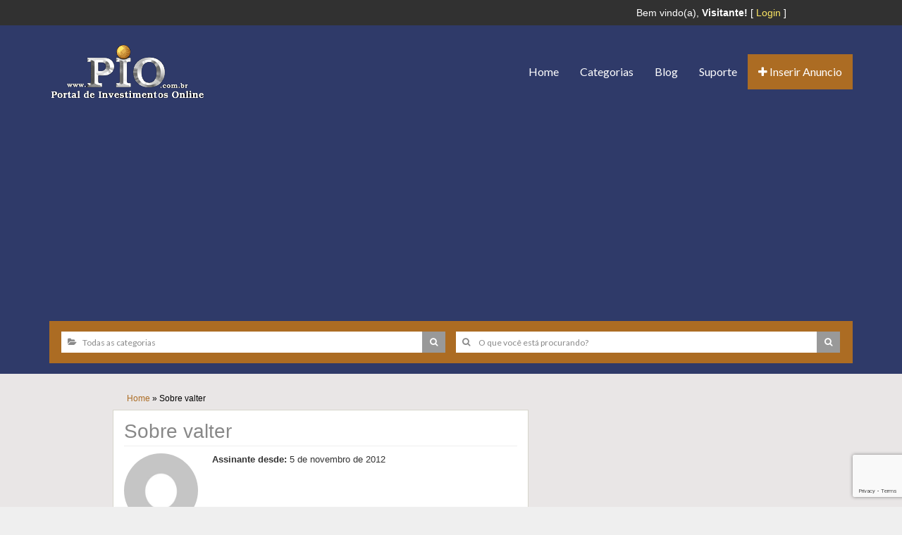

--- FILE ---
content_type: text/html; charset=utf-8
request_url: https://www.google.com/recaptcha/api2/anchor?ar=1&k=6Le67tEUAAAAADrpBitxHGMa2NwfhvQDvkzZnZ4I&co=aHR0cHM6Ly93d3cucGlvLmNvbS5icjo0NDM.&hl=en&v=N67nZn4AqZkNcbeMu4prBgzg&size=invisible&anchor-ms=20000&execute-ms=30000&cb=8xavs81r4pkm
body_size: 48489
content:
<!DOCTYPE HTML><html dir="ltr" lang="en"><head><meta http-equiv="Content-Type" content="text/html; charset=UTF-8">
<meta http-equiv="X-UA-Compatible" content="IE=edge">
<title>reCAPTCHA</title>
<style type="text/css">
/* cyrillic-ext */
@font-face {
  font-family: 'Roboto';
  font-style: normal;
  font-weight: 400;
  font-stretch: 100%;
  src: url(//fonts.gstatic.com/s/roboto/v48/KFO7CnqEu92Fr1ME7kSn66aGLdTylUAMa3GUBHMdazTgWw.woff2) format('woff2');
  unicode-range: U+0460-052F, U+1C80-1C8A, U+20B4, U+2DE0-2DFF, U+A640-A69F, U+FE2E-FE2F;
}
/* cyrillic */
@font-face {
  font-family: 'Roboto';
  font-style: normal;
  font-weight: 400;
  font-stretch: 100%;
  src: url(//fonts.gstatic.com/s/roboto/v48/KFO7CnqEu92Fr1ME7kSn66aGLdTylUAMa3iUBHMdazTgWw.woff2) format('woff2');
  unicode-range: U+0301, U+0400-045F, U+0490-0491, U+04B0-04B1, U+2116;
}
/* greek-ext */
@font-face {
  font-family: 'Roboto';
  font-style: normal;
  font-weight: 400;
  font-stretch: 100%;
  src: url(//fonts.gstatic.com/s/roboto/v48/KFO7CnqEu92Fr1ME7kSn66aGLdTylUAMa3CUBHMdazTgWw.woff2) format('woff2');
  unicode-range: U+1F00-1FFF;
}
/* greek */
@font-face {
  font-family: 'Roboto';
  font-style: normal;
  font-weight: 400;
  font-stretch: 100%;
  src: url(//fonts.gstatic.com/s/roboto/v48/KFO7CnqEu92Fr1ME7kSn66aGLdTylUAMa3-UBHMdazTgWw.woff2) format('woff2');
  unicode-range: U+0370-0377, U+037A-037F, U+0384-038A, U+038C, U+038E-03A1, U+03A3-03FF;
}
/* math */
@font-face {
  font-family: 'Roboto';
  font-style: normal;
  font-weight: 400;
  font-stretch: 100%;
  src: url(//fonts.gstatic.com/s/roboto/v48/KFO7CnqEu92Fr1ME7kSn66aGLdTylUAMawCUBHMdazTgWw.woff2) format('woff2');
  unicode-range: U+0302-0303, U+0305, U+0307-0308, U+0310, U+0312, U+0315, U+031A, U+0326-0327, U+032C, U+032F-0330, U+0332-0333, U+0338, U+033A, U+0346, U+034D, U+0391-03A1, U+03A3-03A9, U+03B1-03C9, U+03D1, U+03D5-03D6, U+03F0-03F1, U+03F4-03F5, U+2016-2017, U+2034-2038, U+203C, U+2040, U+2043, U+2047, U+2050, U+2057, U+205F, U+2070-2071, U+2074-208E, U+2090-209C, U+20D0-20DC, U+20E1, U+20E5-20EF, U+2100-2112, U+2114-2115, U+2117-2121, U+2123-214F, U+2190, U+2192, U+2194-21AE, U+21B0-21E5, U+21F1-21F2, U+21F4-2211, U+2213-2214, U+2216-22FF, U+2308-230B, U+2310, U+2319, U+231C-2321, U+2336-237A, U+237C, U+2395, U+239B-23B7, U+23D0, U+23DC-23E1, U+2474-2475, U+25AF, U+25B3, U+25B7, U+25BD, U+25C1, U+25CA, U+25CC, U+25FB, U+266D-266F, U+27C0-27FF, U+2900-2AFF, U+2B0E-2B11, U+2B30-2B4C, U+2BFE, U+3030, U+FF5B, U+FF5D, U+1D400-1D7FF, U+1EE00-1EEFF;
}
/* symbols */
@font-face {
  font-family: 'Roboto';
  font-style: normal;
  font-weight: 400;
  font-stretch: 100%;
  src: url(//fonts.gstatic.com/s/roboto/v48/KFO7CnqEu92Fr1ME7kSn66aGLdTylUAMaxKUBHMdazTgWw.woff2) format('woff2');
  unicode-range: U+0001-000C, U+000E-001F, U+007F-009F, U+20DD-20E0, U+20E2-20E4, U+2150-218F, U+2190, U+2192, U+2194-2199, U+21AF, U+21E6-21F0, U+21F3, U+2218-2219, U+2299, U+22C4-22C6, U+2300-243F, U+2440-244A, U+2460-24FF, U+25A0-27BF, U+2800-28FF, U+2921-2922, U+2981, U+29BF, U+29EB, U+2B00-2BFF, U+4DC0-4DFF, U+FFF9-FFFB, U+10140-1018E, U+10190-1019C, U+101A0, U+101D0-101FD, U+102E0-102FB, U+10E60-10E7E, U+1D2C0-1D2D3, U+1D2E0-1D37F, U+1F000-1F0FF, U+1F100-1F1AD, U+1F1E6-1F1FF, U+1F30D-1F30F, U+1F315, U+1F31C, U+1F31E, U+1F320-1F32C, U+1F336, U+1F378, U+1F37D, U+1F382, U+1F393-1F39F, U+1F3A7-1F3A8, U+1F3AC-1F3AF, U+1F3C2, U+1F3C4-1F3C6, U+1F3CA-1F3CE, U+1F3D4-1F3E0, U+1F3ED, U+1F3F1-1F3F3, U+1F3F5-1F3F7, U+1F408, U+1F415, U+1F41F, U+1F426, U+1F43F, U+1F441-1F442, U+1F444, U+1F446-1F449, U+1F44C-1F44E, U+1F453, U+1F46A, U+1F47D, U+1F4A3, U+1F4B0, U+1F4B3, U+1F4B9, U+1F4BB, U+1F4BF, U+1F4C8-1F4CB, U+1F4D6, U+1F4DA, U+1F4DF, U+1F4E3-1F4E6, U+1F4EA-1F4ED, U+1F4F7, U+1F4F9-1F4FB, U+1F4FD-1F4FE, U+1F503, U+1F507-1F50B, U+1F50D, U+1F512-1F513, U+1F53E-1F54A, U+1F54F-1F5FA, U+1F610, U+1F650-1F67F, U+1F687, U+1F68D, U+1F691, U+1F694, U+1F698, U+1F6AD, U+1F6B2, U+1F6B9-1F6BA, U+1F6BC, U+1F6C6-1F6CF, U+1F6D3-1F6D7, U+1F6E0-1F6EA, U+1F6F0-1F6F3, U+1F6F7-1F6FC, U+1F700-1F7FF, U+1F800-1F80B, U+1F810-1F847, U+1F850-1F859, U+1F860-1F887, U+1F890-1F8AD, U+1F8B0-1F8BB, U+1F8C0-1F8C1, U+1F900-1F90B, U+1F93B, U+1F946, U+1F984, U+1F996, U+1F9E9, U+1FA00-1FA6F, U+1FA70-1FA7C, U+1FA80-1FA89, U+1FA8F-1FAC6, U+1FACE-1FADC, U+1FADF-1FAE9, U+1FAF0-1FAF8, U+1FB00-1FBFF;
}
/* vietnamese */
@font-face {
  font-family: 'Roboto';
  font-style: normal;
  font-weight: 400;
  font-stretch: 100%;
  src: url(//fonts.gstatic.com/s/roboto/v48/KFO7CnqEu92Fr1ME7kSn66aGLdTylUAMa3OUBHMdazTgWw.woff2) format('woff2');
  unicode-range: U+0102-0103, U+0110-0111, U+0128-0129, U+0168-0169, U+01A0-01A1, U+01AF-01B0, U+0300-0301, U+0303-0304, U+0308-0309, U+0323, U+0329, U+1EA0-1EF9, U+20AB;
}
/* latin-ext */
@font-face {
  font-family: 'Roboto';
  font-style: normal;
  font-weight: 400;
  font-stretch: 100%;
  src: url(//fonts.gstatic.com/s/roboto/v48/KFO7CnqEu92Fr1ME7kSn66aGLdTylUAMa3KUBHMdazTgWw.woff2) format('woff2');
  unicode-range: U+0100-02BA, U+02BD-02C5, U+02C7-02CC, U+02CE-02D7, U+02DD-02FF, U+0304, U+0308, U+0329, U+1D00-1DBF, U+1E00-1E9F, U+1EF2-1EFF, U+2020, U+20A0-20AB, U+20AD-20C0, U+2113, U+2C60-2C7F, U+A720-A7FF;
}
/* latin */
@font-face {
  font-family: 'Roboto';
  font-style: normal;
  font-weight: 400;
  font-stretch: 100%;
  src: url(//fonts.gstatic.com/s/roboto/v48/KFO7CnqEu92Fr1ME7kSn66aGLdTylUAMa3yUBHMdazQ.woff2) format('woff2');
  unicode-range: U+0000-00FF, U+0131, U+0152-0153, U+02BB-02BC, U+02C6, U+02DA, U+02DC, U+0304, U+0308, U+0329, U+2000-206F, U+20AC, U+2122, U+2191, U+2193, U+2212, U+2215, U+FEFF, U+FFFD;
}
/* cyrillic-ext */
@font-face {
  font-family: 'Roboto';
  font-style: normal;
  font-weight: 500;
  font-stretch: 100%;
  src: url(//fonts.gstatic.com/s/roboto/v48/KFO7CnqEu92Fr1ME7kSn66aGLdTylUAMa3GUBHMdazTgWw.woff2) format('woff2');
  unicode-range: U+0460-052F, U+1C80-1C8A, U+20B4, U+2DE0-2DFF, U+A640-A69F, U+FE2E-FE2F;
}
/* cyrillic */
@font-face {
  font-family: 'Roboto';
  font-style: normal;
  font-weight: 500;
  font-stretch: 100%;
  src: url(//fonts.gstatic.com/s/roboto/v48/KFO7CnqEu92Fr1ME7kSn66aGLdTylUAMa3iUBHMdazTgWw.woff2) format('woff2');
  unicode-range: U+0301, U+0400-045F, U+0490-0491, U+04B0-04B1, U+2116;
}
/* greek-ext */
@font-face {
  font-family: 'Roboto';
  font-style: normal;
  font-weight: 500;
  font-stretch: 100%;
  src: url(//fonts.gstatic.com/s/roboto/v48/KFO7CnqEu92Fr1ME7kSn66aGLdTylUAMa3CUBHMdazTgWw.woff2) format('woff2');
  unicode-range: U+1F00-1FFF;
}
/* greek */
@font-face {
  font-family: 'Roboto';
  font-style: normal;
  font-weight: 500;
  font-stretch: 100%;
  src: url(//fonts.gstatic.com/s/roboto/v48/KFO7CnqEu92Fr1ME7kSn66aGLdTylUAMa3-UBHMdazTgWw.woff2) format('woff2');
  unicode-range: U+0370-0377, U+037A-037F, U+0384-038A, U+038C, U+038E-03A1, U+03A3-03FF;
}
/* math */
@font-face {
  font-family: 'Roboto';
  font-style: normal;
  font-weight: 500;
  font-stretch: 100%;
  src: url(//fonts.gstatic.com/s/roboto/v48/KFO7CnqEu92Fr1ME7kSn66aGLdTylUAMawCUBHMdazTgWw.woff2) format('woff2');
  unicode-range: U+0302-0303, U+0305, U+0307-0308, U+0310, U+0312, U+0315, U+031A, U+0326-0327, U+032C, U+032F-0330, U+0332-0333, U+0338, U+033A, U+0346, U+034D, U+0391-03A1, U+03A3-03A9, U+03B1-03C9, U+03D1, U+03D5-03D6, U+03F0-03F1, U+03F4-03F5, U+2016-2017, U+2034-2038, U+203C, U+2040, U+2043, U+2047, U+2050, U+2057, U+205F, U+2070-2071, U+2074-208E, U+2090-209C, U+20D0-20DC, U+20E1, U+20E5-20EF, U+2100-2112, U+2114-2115, U+2117-2121, U+2123-214F, U+2190, U+2192, U+2194-21AE, U+21B0-21E5, U+21F1-21F2, U+21F4-2211, U+2213-2214, U+2216-22FF, U+2308-230B, U+2310, U+2319, U+231C-2321, U+2336-237A, U+237C, U+2395, U+239B-23B7, U+23D0, U+23DC-23E1, U+2474-2475, U+25AF, U+25B3, U+25B7, U+25BD, U+25C1, U+25CA, U+25CC, U+25FB, U+266D-266F, U+27C0-27FF, U+2900-2AFF, U+2B0E-2B11, U+2B30-2B4C, U+2BFE, U+3030, U+FF5B, U+FF5D, U+1D400-1D7FF, U+1EE00-1EEFF;
}
/* symbols */
@font-face {
  font-family: 'Roboto';
  font-style: normal;
  font-weight: 500;
  font-stretch: 100%;
  src: url(//fonts.gstatic.com/s/roboto/v48/KFO7CnqEu92Fr1ME7kSn66aGLdTylUAMaxKUBHMdazTgWw.woff2) format('woff2');
  unicode-range: U+0001-000C, U+000E-001F, U+007F-009F, U+20DD-20E0, U+20E2-20E4, U+2150-218F, U+2190, U+2192, U+2194-2199, U+21AF, U+21E6-21F0, U+21F3, U+2218-2219, U+2299, U+22C4-22C6, U+2300-243F, U+2440-244A, U+2460-24FF, U+25A0-27BF, U+2800-28FF, U+2921-2922, U+2981, U+29BF, U+29EB, U+2B00-2BFF, U+4DC0-4DFF, U+FFF9-FFFB, U+10140-1018E, U+10190-1019C, U+101A0, U+101D0-101FD, U+102E0-102FB, U+10E60-10E7E, U+1D2C0-1D2D3, U+1D2E0-1D37F, U+1F000-1F0FF, U+1F100-1F1AD, U+1F1E6-1F1FF, U+1F30D-1F30F, U+1F315, U+1F31C, U+1F31E, U+1F320-1F32C, U+1F336, U+1F378, U+1F37D, U+1F382, U+1F393-1F39F, U+1F3A7-1F3A8, U+1F3AC-1F3AF, U+1F3C2, U+1F3C4-1F3C6, U+1F3CA-1F3CE, U+1F3D4-1F3E0, U+1F3ED, U+1F3F1-1F3F3, U+1F3F5-1F3F7, U+1F408, U+1F415, U+1F41F, U+1F426, U+1F43F, U+1F441-1F442, U+1F444, U+1F446-1F449, U+1F44C-1F44E, U+1F453, U+1F46A, U+1F47D, U+1F4A3, U+1F4B0, U+1F4B3, U+1F4B9, U+1F4BB, U+1F4BF, U+1F4C8-1F4CB, U+1F4D6, U+1F4DA, U+1F4DF, U+1F4E3-1F4E6, U+1F4EA-1F4ED, U+1F4F7, U+1F4F9-1F4FB, U+1F4FD-1F4FE, U+1F503, U+1F507-1F50B, U+1F50D, U+1F512-1F513, U+1F53E-1F54A, U+1F54F-1F5FA, U+1F610, U+1F650-1F67F, U+1F687, U+1F68D, U+1F691, U+1F694, U+1F698, U+1F6AD, U+1F6B2, U+1F6B9-1F6BA, U+1F6BC, U+1F6C6-1F6CF, U+1F6D3-1F6D7, U+1F6E0-1F6EA, U+1F6F0-1F6F3, U+1F6F7-1F6FC, U+1F700-1F7FF, U+1F800-1F80B, U+1F810-1F847, U+1F850-1F859, U+1F860-1F887, U+1F890-1F8AD, U+1F8B0-1F8BB, U+1F8C0-1F8C1, U+1F900-1F90B, U+1F93B, U+1F946, U+1F984, U+1F996, U+1F9E9, U+1FA00-1FA6F, U+1FA70-1FA7C, U+1FA80-1FA89, U+1FA8F-1FAC6, U+1FACE-1FADC, U+1FADF-1FAE9, U+1FAF0-1FAF8, U+1FB00-1FBFF;
}
/* vietnamese */
@font-face {
  font-family: 'Roboto';
  font-style: normal;
  font-weight: 500;
  font-stretch: 100%;
  src: url(//fonts.gstatic.com/s/roboto/v48/KFO7CnqEu92Fr1ME7kSn66aGLdTylUAMa3OUBHMdazTgWw.woff2) format('woff2');
  unicode-range: U+0102-0103, U+0110-0111, U+0128-0129, U+0168-0169, U+01A0-01A1, U+01AF-01B0, U+0300-0301, U+0303-0304, U+0308-0309, U+0323, U+0329, U+1EA0-1EF9, U+20AB;
}
/* latin-ext */
@font-face {
  font-family: 'Roboto';
  font-style: normal;
  font-weight: 500;
  font-stretch: 100%;
  src: url(//fonts.gstatic.com/s/roboto/v48/KFO7CnqEu92Fr1ME7kSn66aGLdTylUAMa3KUBHMdazTgWw.woff2) format('woff2');
  unicode-range: U+0100-02BA, U+02BD-02C5, U+02C7-02CC, U+02CE-02D7, U+02DD-02FF, U+0304, U+0308, U+0329, U+1D00-1DBF, U+1E00-1E9F, U+1EF2-1EFF, U+2020, U+20A0-20AB, U+20AD-20C0, U+2113, U+2C60-2C7F, U+A720-A7FF;
}
/* latin */
@font-face {
  font-family: 'Roboto';
  font-style: normal;
  font-weight: 500;
  font-stretch: 100%;
  src: url(//fonts.gstatic.com/s/roboto/v48/KFO7CnqEu92Fr1ME7kSn66aGLdTylUAMa3yUBHMdazQ.woff2) format('woff2');
  unicode-range: U+0000-00FF, U+0131, U+0152-0153, U+02BB-02BC, U+02C6, U+02DA, U+02DC, U+0304, U+0308, U+0329, U+2000-206F, U+20AC, U+2122, U+2191, U+2193, U+2212, U+2215, U+FEFF, U+FFFD;
}
/* cyrillic-ext */
@font-face {
  font-family: 'Roboto';
  font-style: normal;
  font-weight: 900;
  font-stretch: 100%;
  src: url(//fonts.gstatic.com/s/roboto/v48/KFO7CnqEu92Fr1ME7kSn66aGLdTylUAMa3GUBHMdazTgWw.woff2) format('woff2');
  unicode-range: U+0460-052F, U+1C80-1C8A, U+20B4, U+2DE0-2DFF, U+A640-A69F, U+FE2E-FE2F;
}
/* cyrillic */
@font-face {
  font-family: 'Roboto';
  font-style: normal;
  font-weight: 900;
  font-stretch: 100%;
  src: url(//fonts.gstatic.com/s/roboto/v48/KFO7CnqEu92Fr1ME7kSn66aGLdTylUAMa3iUBHMdazTgWw.woff2) format('woff2');
  unicode-range: U+0301, U+0400-045F, U+0490-0491, U+04B0-04B1, U+2116;
}
/* greek-ext */
@font-face {
  font-family: 'Roboto';
  font-style: normal;
  font-weight: 900;
  font-stretch: 100%;
  src: url(//fonts.gstatic.com/s/roboto/v48/KFO7CnqEu92Fr1ME7kSn66aGLdTylUAMa3CUBHMdazTgWw.woff2) format('woff2');
  unicode-range: U+1F00-1FFF;
}
/* greek */
@font-face {
  font-family: 'Roboto';
  font-style: normal;
  font-weight: 900;
  font-stretch: 100%;
  src: url(//fonts.gstatic.com/s/roboto/v48/KFO7CnqEu92Fr1ME7kSn66aGLdTylUAMa3-UBHMdazTgWw.woff2) format('woff2');
  unicode-range: U+0370-0377, U+037A-037F, U+0384-038A, U+038C, U+038E-03A1, U+03A3-03FF;
}
/* math */
@font-face {
  font-family: 'Roboto';
  font-style: normal;
  font-weight: 900;
  font-stretch: 100%;
  src: url(//fonts.gstatic.com/s/roboto/v48/KFO7CnqEu92Fr1ME7kSn66aGLdTylUAMawCUBHMdazTgWw.woff2) format('woff2');
  unicode-range: U+0302-0303, U+0305, U+0307-0308, U+0310, U+0312, U+0315, U+031A, U+0326-0327, U+032C, U+032F-0330, U+0332-0333, U+0338, U+033A, U+0346, U+034D, U+0391-03A1, U+03A3-03A9, U+03B1-03C9, U+03D1, U+03D5-03D6, U+03F0-03F1, U+03F4-03F5, U+2016-2017, U+2034-2038, U+203C, U+2040, U+2043, U+2047, U+2050, U+2057, U+205F, U+2070-2071, U+2074-208E, U+2090-209C, U+20D0-20DC, U+20E1, U+20E5-20EF, U+2100-2112, U+2114-2115, U+2117-2121, U+2123-214F, U+2190, U+2192, U+2194-21AE, U+21B0-21E5, U+21F1-21F2, U+21F4-2211, U+2213-2214, U+2216-22FF, U+2308-230B, U+2310, U+2319, U+231C-2321, U+2336-237A, U+237C, U+2395, U+239B-23B7, U+23D0, U+23DC-23E1, U+2474-2475, U+25AF, U+25B3, U+25B7, U+25BD, U+25C1, U+25CA, U+25CC, U+25FB, U+266D-266F, U+27C0-27FF, U+2900-2AFF, U+2B0E-2B11, U+2B30-2B4C, U+2BFE, U+3030, U+FF5B, U+FF5D, U+1D400-1D7FF, U+1EE00-1EEFF;
}
/* symbols */
@font-face {
  font-family: 'Roboto';
  font-style: normal;
  font-weight: 900;
  font-stretch: 100%;
  src: url(//fonts.gstatic.com/s/roboto/v48/KFO7CnqEu92Fr1ME7kSn66aGLdTylUAMaxKUBHMdazTgWw.woff2) format('woff2');
  unicode-range: U+0001-000C, U+000E-001F, U+007F-009F, U+20DD-20E0, U+20E2-20E4, U+2150-218F, U+2190, U+2192, U+2194-2199, U+21AF, U+21E6-21F0, U+21F3, U+2218-2219, U+2299, U+22C4-22C6, U+2300-243F, U+2440-244A, U+2460-24FF, U+25A0-27BF, U+2800-28FF, U+2921-2922, U+2981, U+29BF, U+29EB, U+2B00-2BFF, U+4DC0-4DFF, U+FFF9-FFFB, U+10140-1018E, U+10190-1019C, U+101A0, U+101D0-101FD, U+102E0-102FB, U+10E60-10E7E, U+1D2C0-1D2D3, U+1D2E0-1D37F, U+1F000-1F0FF, U+1F100-1F1AD, U+1F1E6-1F1FF, U+1F30D-1F30F, U+1F315, U+1F31C, U+1F31E, U+1F320-1F32C, U+1F336, U+1F378, U+1F37D, U+1F382, U+1F393-1F39F, U+1F3A7-1F3A8, U+1F3AC-1F3AF, U+1F3C2, U+1F3C4-1F3C6, U+1F3CA-1F3CE, U+1F3D4-1F3E0, U+1F3ED, U+1F3F1-1F3F3, U+1F3F5-1F3F7, U+1F408, U+1F415, U+1F41F, U+1F426, U+1F43F, U+1F441-1F442, U+1F444, U+1F446-1F449, U+1F44C-1F44E, U+1F453, U+1F46A, U+1F47D, U+1F4A3, U+1F4B0, U+1F4B3, U+1F4B9, U+1F4BB, U+1F4BF, U+1F4C8-1F4CB, U+1F4D6, U+1F4DA, U+1F4DF, U+1F4E3-1F4E6, U+1F4EA-1F4ED, U+1F4F7, U+1F4F9-1F4FB, U+1F4FD-1F4FE, U+1F503, U+1F507-1F50B, U+1F50D, U+1F512-1F513, U+1F53E-1F54A, U+1F54F-1F5FA, U+1F610, U+1F650-1F67F, U+1F687, U+1F68D, U+1F691, U+1F694, U+1F698, U+1F6AD, U+1F6B2, U+1F6B9-1F6BA, U+1F6BC, U+1F6C6-1F6CF, U+1F6D3-1F6D7, U+1F6E0-1F6EA, U+1F6F0-1F6F3, U+1F6F7-1F6FC, U+1F700-1F7FF, U+1F800-1F80B, U+1F810-1F847, U+1F850-1F859, U+1F860-1F887, U+1F890-1F8AD, U+1F8B0-1F8BB, U+1F8C0-1F8C1, U+1F900-1F90B, U+1F93B, U+1F946, U+1F984, U+1F996, U+1F9E9, U+1FA00-1FA6F, U+1FA70-1FA7C, U+1FA80-1FA89, U+1FA8F-1FAC6, U+1FACE-1FADC, U+1FADF-1FAE9, U+1FAF0-1FAF8, U+1FB00-1FBFF;
}
/* vietnamese */
@font-face {
  font-family: 'Roboto';
  font-style: normal;
  font-weight: 900;
  font-stretch: 100%;
  src: url(//fonts.gstatic.com/s/roboto/v48/KFO7CnqEu92Fr1ME7kSn66aGLdTylUAMa3OUBHMdazTgWw.woff2) format('woff2');
  unicode-range: U+0102-0103, U+0110-0111, U+0128-0129, U+0168-0169, U+01A0-01A1, U+01AF-01B0, U+0300-0301, U+0303-0304, U+0308-0309, U+0323, U+0329, U+1EA0-1EF9, U+20AB;
}
/* latin-ext */
@font-face {
  font-family: 'Roboto';
  font-style: normal;
  font-weight: 900;
  font-stretch: 100%;
  src: url(//fonts.gstatic.com/s/roboto/v48/KFO7CnqEu92Fr1ME7kSn66aGLdTylUAMa3KUBHMdazTgWw.woff2) format('woff2');
  unicode-range: U+0100-02BA, U+02BD-02C5, U+02C7-02CC, U+02CE-02D7, U+02DD-02FF, U+0304, U+0308, U+0329, U+1D00-1DBF, U+1E00-1E9F, U+1EF2-1EFF, U+2020, U+20A0-20AB, U+20AD-20C0, U+2113, U+2C60-2C7F, U+A720-A7FF;
}
/* latin */
@font-face {
  font-family: 'Roboto';
  font-style: normal;
  font-weight: 900;
  font-stretch: 100%;
  src: url(//fonts.gstatic.com/s/roboto/v48/KFO7CnqEu92Fr1ME7kSn66aGLdTylUAMa3yUBHMdazQ.woff2) format('woff2');
  unicode-range: U+0000-00FF, U+0131, U+0152-0153, U+02BB-02BC, U+02C6, U+02DA, U+02DC, U+0304, U+0308, U+0329, U+2000-206F, U+20AC, U+2122, U+2191, U+2193, U+2212, U+2215, U+FEFF, U+FFFD;
}

</style>
<link rel="stylesheet" type="text/css" href="https://www.gstatic.com/recaptcha/releases/N67nZn4AqZkNcbeMu4prBgzg/styles__ltr.css">
<script nonce="CRP5p9R_jrngck28UqED0g" type="text/javascript">window['__recaptcha_api'] = 'https://www.google.com/recaptcha/api2/';</script>
<script type="text/javascript" src="https://www.gstatic.com/recaptcha/releases/N67nZn4AqZkNcbeMu4prBgzg/recaptcha__en.js" nonce="CRP5p9R_jrngck28UqED0g">
      
    </script></head>
<body><div id="rc-anchor-alert" class="rc-anchor-alert"></div>
<input type="hidden" id="recaptcha-token" value="[base64]">
<script type="text/javascript" nonce="CRP5p9R_jrngck28UqED0g">
      recaptcha.anchor.Main.init("[\x22ainput\x22,[\x22bgdata\x22,\x22\x22,\[base64]/[base64]/[base64]/[base64]/[base64]/[base64]/KGcoTywyNTMsTy5PKSxVRyhPLEMpKTpnKE8sMjUzLEMpLE8pKSxsKSksTykpfSxieT1mdW5jdGlvbihDLE8sdSxsKXtmb3IobD0odT1SKEMpLDApO08+MDtPLS0pbD1sPDw4fFooQyk7ZyhDLHUsbCl9LFVHPWZ1bmN0aW9uKEMsTyl7Qy5pLmxlbmd0aD4xMDQ/[base64]/[base64]/[base64]/[base64]/[base64]/[base64]/[base64]\\u003d\x22,\[base64]\\u003d\\u003d\x22,\x22wrTCszzDijhrCsKsw6nDuMK6wrJ/CDjDvyfDtMKFwpRVwrQlw6VkwpUiwpsPUhDCtQlLZjc4CsKKTFnDksO3KXTCi3MbME5yw44gwrDCoiEgwrIUETXCnzVhw4vDqTVmw5jDh1HDjxIsPsOnw5vDrGU/wp/Djm9Nw5pvJcKTeMKkc8KUPcK6M8KfBXVsw7NJw7bDkwkHLCAQwoTCjMKpODhdwq3Dq0o5wqk5w6PCujPCsy/CgBjDicOhSsK7w7NAwqYMw7gTIcOqwqXCh1McYsOlSnrDg0bDnMOify7DvCdPa3pzTcK1BAsLwq86wqDDplB3w7vDscKkw6zCmicBCMK4wpzDqsOTwqlXwpkVEG4PRz7CpD/DuTHDq3bCssKEEcKAwrvDrSLCtWodw50ME8KuOV7CjsKcw7LCoMKfMMKTfx5uwrlGwqg6w61kwrUfQcK9Ix03CjBlaMOjP0bCgsKvw6pdwrfDkg56w4gbwqcTwpNvRnJPCnspIcOTfBPCsEnDj8OeVVZbwrPDmcOGw7UFwrjDol8bQTINw7/Cn8K5PsOkPsKtw4J5Q3XCng3Clk1dwqx6AcKyw47DvsK9K8KnSnDDicOOScO6HsKBFWjCm8Ovw6jClzzDqQVvwqIoasKTwqoAw6HCn8OpCRDCo8OwwoEBEQxEw6Ecdg1Aw7pldcOXwq3Di8Osa2sPCg7DucKQw5nDhFLCmcOeWsKgEn/DvMKRGVDCuC5MJSVXb8KTwr/DqcK/[base64]/FsKhRG5Uw5PDvzQEOsKMwpkFwrBAw4xsMQ0hdMKlw6ZZBi18w5pHw7TDmn4+bMO2dRkgJHzCoV3DvDNRwoNhw4bDvcOsP8KIa3dAesOFFsO8wrY4wrN/EhLDoDlxG8KfUG7CuiDDucOnwpUPUsK9aMOHwptGwqtGw7bDrDxZw4gpwpxIFMOPAWACw7PCucKSKjzDpcOTw6xdwp5rwqhEWUzDkV/DjVPDpSkIFwtDXsKzEsKaw4AdLSTCjcOtw7HCsMKsH2LDuAHCv8K/OcO5BCLCv8K5w40Sw68RwpDDmS4awq/Cuw7ClcKUwoRUBxcmw7wFwofDjcOyYiPDjx3CnMKJQ8O6TlNWwqHDli7CgjEyYMOWw4t8Z8OCXXxowrMiJsK1f8KzeMOxJ2cSwrkCwrXDnsOpwrzDpsOOwpcCw5/CscKdesKPUcO/HU3CinnDokjCvE0OwonDosO7w4kkwpjCg8KXcsOVwo4uwpjCpsKUw4XDqMKywoTDiH/[base64]/CjMKQwr5iSTd6w6FKw5PCuyfCqwc6UcOew6PDvyLClMKJQMO4UsKuw5JEwqE8BS8KwoPChmvCvMKDNsOzw6Ztw4YDF8OTw79TwrTDjHtHMQUKYWZew4ZefMKtw5Jkw7fDpcORw5MWw53DmH/CiMKDw5nDgDvDkDA+w7YrCXzDoV5Kw4jDqUvCmzzCt8OEwpvCrsK+FsKGwohKwoEvWXkocm9LwpJlw7vDkgTDrMK+wofDo8KLwqTDvsOGKHUCSB4kFht/[base64]/YXfCogfDm1vCuBRKbcO2B8O5wqrDicObwr9gwpcfO2pOJsKbw4kfDcO4dA3Cn8Kld03DiwcGWnwCcVzCpsKswoUMDjrCtcKSZkrDvCrCssKuw6FXAsORwpDCncKtSMO5CkHDlcKwwpcLwo/[base64]/Fl3DvhHCr8KOw7Ajw4Qzwp3CgMKiecObXx7DsMO0M8OdGE7CqMKMJQjDg3RQVR7DtgfDrlcaYsOqGcKhwoPDq8K6Z8K/wpk1w6kZcEQ6wrAVw6LClcOAesOaw7I7wqszOMKEwqDCg8O0wq4XEsKKw6JOwpLCumfCjcOYw4LCl8KDw55UOMKsB8KJw6zDkDjCnsO0woFuPE8gUFXCkcKBfEA1BMOfQU/Cu8OlwqfDuTNUw53DnXbCjF3CvDNaKMKowofCm20zwqHDkjRewr7Ct2/CisKmCUoQwrTCr8Kpw4PDvlXCr8K/IcORYwgKHiZ9dsOlwqTDvX5cQRLCrsOQwoTDj8KrZcKBwqBzbD3CvsOPbzU/[base64]/cBjChsKtwo3DosOOw6zCs8OIfsO2KcKWXMOJasOgwrR7PsKseG8Nwq3ChinCq8K1GMKIw5MeX8KmWcOFwq0Hw4N+wovDmMKdayHDvhvDixAUwqLCtVTCqsOfMcOIwrMicsKdLxNNw5w4UcObJx4aYmJGwq/Cn8O8w73DgG4JBMKvwpZjYkHDtw5Kf8OGcMKKwrIawrtCw6ddwrLDrMKTBcO5ScOiwq/[base64]/[base64]/CtsKldMKPwpsLwr9SfmIZJMKlw5/DpsOgNcKKIMOKwp/CrjwQwrHCpcKiZ8KAMBHDnndRwq3Dt8Kjw7XDjsKDw75+JsO6w5sHEMKHDlI+w6XDsicEHEdwJDrCm2/[base64]/CncOQwpEuw6hCw7JydcOBwqrCqMKVE0bDk8OLwplrwpnCijgEwqnDmcKiGQcYGxfDszYSRsKGZibDjMOVwqrCsy/Ch8KKw7jCucKyw5g8N8KWT8K2N8OcwrjDlFtmwoZywrnCqCMfMcKcLcKnLSnCsHcyFMK5w73DqsObHjMGCV/ChFbCoijCqXljEMO7RsO1UW/[base64]/[base64]/w6bChsOlwp/CisK4w7bCrsKLw74ow5fCuMOGE8O9wqTDoAF6wpN4SmTChMOJw5HCisKoX8OIc13CosOyaTDDkH/DicK3w4seCcK6w6XDkk/CtcKDZy0GFcKebcKqw7DDs8Ktwr4+wozDllYLw5zDlMKHw5huNcOmDsKqYE3CpcKMKsKpwok8G3kdesKJw55mwrxZCMKBDcK9w6HChTvCnMKLEcOeSk3DocKkScK/LsOMw6NswovCgsOyehBiTcOlck8tw7s9w69/QnUaY8KkEBZISMKlAQzDgkrCjMKvw4lJw7LCv8KFw4LDiMKBeHA2wp5NZ8K1KmLDhcKJwp5feCNIwrzCuRXDggMmC8KZwpd/[base64]/DjsK2w4B9w7pZw73CpGp2FsK3WFd5wq9yw7UOw7rCmwAsdcKGw6NMwoPDpMO3w4PCnBslCX7DhMKUwocSwrHChSl/Q8O+DMKbw4BTw6xZOwvDu8OEwpXDgTlZw73CnF4rw4XDvFcBwqrDvxpOw4BpaSvCt0DCmMKGwqrCncOHwrJ1w4fClsOfcFXDo8KpUcK5wpdjwowvw4TDjxwIwqRbwpXDvTJXw5/DvsOtwod8RTnDvVsMw4nDkUzDk2HCkcOaH8KEVcK8wpDCp8KCwrTCmsKZKsKXwpnDrcKTw65Uw7pFRiA4aFNsRsOSBCTDpcKpb8KLw5BcIRB0wqtyTsO/BcK9YsOuw5FywpgsA8OOw7U4OsKiwpl5w5p7ccO0fcO0U8KzI34vw6TCiVzDmsOFwr/DicKYCMKjQENPGwhrM1wVwptCBn/DvsKrwrA3DkYmw5ABfV3Cp8OAwp/[base64]/[base64]/w5LCtcOJw5N7wr90w5fDri5RwobDuHcjw6zCm8OlBsKcwpwBRMK/[base64]/CvWzCv0oWwoMoacODPyo0wpJHGRzDssKFw5Z1wrYJeVbDm04Qb8Klw6ZOJcOfEGLCs8KCwoHDhinDhcOSw4R3wqZMA8O8e8OLwpfDhcK/P0HDn8O0wpLDlMOVLnrCg2zDlRNuwoU5wp/CpsO/WEvDiWzCrMOrMzDCgcOQwoQEE8Ogw4wpw4ILHhwqVMKNLWfCvMO/[base64]/CgXhNF8O/OMOewrvCpkoVwobCmcKkw69QDCPDjz1dNwXCixwYwrXCo2DCpjnDryF6w5x3wqXCgEQNDnNaLMKkYm4tN8Opwp4IwqAHw6Ihwqcoaz/[base64]/CnkF4wpjCgGdUw4t/ZMOKV0bCuXnDosOrfizCmU8mw4Z3DcK4EcOvY1QjSlXCuGrDgcKcQWLDmWLDpWJQGsKSw44Qw6vCusKKVAp/KVQ9IcK/w47DuMOBwrfDqnRGwqJKK3fDicOUISXCmsOfwoMbc8OjwpLCsjYYccKTEn7DsCPCu8KZUzFMw4drQnTDrSMKwofCpwHCgkZTwoB/w6zCsWIMFcK6bMKMwpIPwqQmwoM/wovDtcKmwpDCsgbDkMOyRlnDk8OPCsK5dxDDkhAwwpMtIMKaw6jCncOsw7NtwpBWwpAMUD3DqGrChigOw4PDrcOyd8O+CHc+wowOwpjCq8K6wozDlMK/[base64]/ClsKyfcKWwqDCjxDDoCpyw5k6L0zCssOGL8KgUcKoTMO/[base64]/Dh0BhwrAoPMOqw73CunFnw5nCg8KoHcKqGxLCninCpVdOwp02wqgaFMOBZG0qwrrCl8OMw4LDnsKhwr/DisOKccKtYMKLwrfCtMKawofDosKeKMOowpwVwpk2f8OUwqnCpcK2w53CrMKJw5zCq1B1wrfCtHlGMQTCqSPCgBMTwrjCqcKrXsO3wpnCmMKRwpA5AErDiT/CkcK8wqHCjQURw7o3RcOsw5/CnsKZw57CkMKnH8OCIMKYwoXDisOCw6PCrijCi2wVw7/[base64]/ClRXDpsOib0sEwpkqw5cQwqZdKHcxw7Jbw6rDil9YJcOpTMKJwppZVWggJ2rCiwJjwrTDoXrChMKtb0LDi8OEDcK/w5nDk8KxEsOxJcONH3TCkcOnMmhqw6c4UMKqYcO0wpjDuigXO37DoD0Gw7ddwr0GXAsZBcK0YcKdwqIowrsow7F4KcKQwqpNw59xTMK7KMKbw5AHw4nCoMOWFSFkOA3Ct8O/[base64]/[base64]/Ci8OQw5dGwrDDozscIx1iw47Dp8Oxw67Dux3DiDzDlMK0wqhaw4fCrDlWwrrCgBvDt8K4w7LDuEQMwrYAw5Fawr/Dt3HDuljDkXDDjsKRMwXDisKJwqjDmWADwpMGGsKvwqFxIMKDWsOJwr/CgcOiMSfDhcKfw4QQw69uw4bCvBFGc2LDqMOdw7PCkElBVMKIwq/[base64]/Ct8K5wowBPAbDmyFYaMKswpvCuMKlw4/Dk8K/w63ChcK5I8OKWmXCmsOjwoQzV0B+DMKWO23CssKPwpbCmcOWNcK4wqnDrFnDk8KUwo/DskspwpvClsO4GcO2PsKVeEBAS8KxYTssMTrCkFs3w4B3PCFQDMOSw43Do3zDpkDDhsOuW8ODYsO1w6TCicK/[base64]/[base64]/wok7w6PDmsKHJcKCYsKeVRjDscKIw4gNEUfClMOiNV/[base64]/DqcK5bMKXw7wqAsO2DMKRaA7Dn8Khwq5WwqTCuHnCtmkZflbCuCMnwqTDkw1iYQbCnw7ChcKWG8KSwpAWUhPDmMKsa2Mnw6vCp8ONw5vCucOlU8OuwodbMUTCtcKNaFYUw4/Crh3CoMKGw7TDp0LDiVLCncKsb1JsLMOIw7MOFELDgsKkwrY5GX/CsMK0e8KAGgsxHsKqdAE5EcKAcMKHPVhGbsKew6nDrcKRDcKVNQ8aw5vDgxEjw6HCo3DDtsKlw5gKL1zChcKsQcKKTsOKbcOOHiRTwo4Pw4XCrHvDjcOCDH3Ci8KvworChsKqAMKIN2RuOcKjw77DtyY8GU4Uwp7DrcOBPMOGEAZ6IcOQw53DmcKGw7tTw5LDtcK/[base64]/DqBDDlsOjw7HDksO7RcOAwqPDoMO/GMKIwpjDr8Odw7pBZcOrwr9Kw5/[base64]/Cr8OmwpU0KsOYB8OSMsOTccK1wqcow74IVcOww7sGw5zDg2wXfcKedsOXRMKyNhLCsMOtJB/CtcO0wqzChHLCn14Xd8OVwpLCggIcfQJowobCvsOcwp95w4Acwq/ClR81w5/DvcOlwqkCRErDiMKvEHRzE3bDpsKew5Mww5x2DcKCVmbCnhInQ8Kjw57Dlkd9YkALw6/DizNTwqMXwqvCoUDDoV1ZGcKBcVjCmcKzwpI/fCnDmTnCoWx3wr7DvcKNRsOIw4BJw6/CisKzRkwFMcO2w4XChcKPVMOTaBjDln01dsKjw4LCkSBJw7cvwrdcSmfDkMKceDDDunheKcORwoYqaVPCqXnDjsK6w4PCjDTDrcK1w6ZEw7/[base64]/DvcOnwrEhwp9kwq/DjcO+wo9sJ3vCtjpOwr13w7rCssO5K8K/w6LDhsOrK01iwp8ECsKOXR/CokJfSX/CjcO5fG/DucKYw5bDriEDwrfCi8Ohw6MQw7rCmsOIwobCi8KDL8KHWUtaQcOJwqoRGmnCv8Oiw4vClEbDpMOPw4nClMKNVGBZYRzCj2bCgMKfMy3DlW/[base64]/DiFvDocKAw7PCi8O0w4gZdcOdw7nCpsO1HcOIwr1lw5jDoMKew53CrcKxFUYZwro1L3LDpEXDrW/CqhTDnHjDmcOmBBBSw7DCgEjDuGV2b0nCssK7SMOBw7jDrcKgEMObwq7DrsOfw5AQUFU/YnIeczcYwoDDm8O3wrPDkk5xfw43w5PCqwpwDsOTVxg/[base64]/[base64]/[base64]/w7FbK8O1BMO5wo8MJkYsA8O1w7dvTsKaw5TChMOdUsK9GcOtwpLCtmwzDg0OwptcU1bDkTnDv2MJwrfDsV4LRcOew5DDosOGwp19wobCjExfMMKEX8KGwoJMw5nDlMOmworCncKQw6HCs8K8TGrCiwNgP8KSG1BKXsOQJcKQwofDhcO2MT/CtnHCghHCmAoVwrZJw5ctDsOIwrLDtj4JPFdcw6gABQtiwrjCh0dYw5Amw6p3wrltOsO/Z1QXwrbDs2PCk8OPw6nCs8OxwpcSJ3XCiBokw4HDp8KuwrQpwq8owrPDlkbDrErChcO/[base64]/wp3CiCMKPy94w74ddMOIBMObwqbDrcKdwqRxw43CiVPDisOQwpBDKsKHwqhpwrlvOFcIw7gJaMKdHxDDq8K/C8OUfMKUKMOaIMKtRxDCucOpOcOXw7geOhEzwo3Cl0XDvyXDmsO9G3/Dm0oowqtfbsOqwrULw4MbQcKTEsK4ACwIahQCw55pw4/DnjnDkX4vw6XChcKVXCM/BsO1w6bDkn4Mw4kIZcOVw5bCgcK3wofCsF3DkGZheEsiQ8KPJMKSSsOXU8KMwpQ/[base64]/DhHrCiMOmcAE+w5zDmsKqLwzDlnjCtS4Pw6TCiMOvQDROU2cRw5s4w4DChD8Yw4tld8OJw5Uzw7MRw6/CmVZXw6pCwqzDim5DFMO+esObDjvDuzlfSsK9wqp5woXCpgFQwpAJwqsFQ8Krw6EXwo/[base64]/[base64]/SzDDhsKTwqNOw6/DhHxIWsKtwrDCjWDDpGoKwrrCgMK8w7DCr8K2w4dGe8KkWloTDsONV0MTPxZxw5fDtwdnwqtVwqdrw5fCgSBiwofCvhwdwrZTwq1ZdizDl8Kvwp9iw5l0OxNuw75hw6nCoMO5OSxkI0DDrXrCp8KhwrbDkycmw4g8w7jDsRHDvMKRw4/ChVxXw5Jww60qXsKAwpPDkDTDsFk0RnFOwq/CoDbDvgjCgUlZwovClSTCnRkrw6sDw4HDvhLClMK5c8KrwrvDrMOrw7A8ET1rw5kyNsK/[base64]/Ct8ORw7jCtCXDpcKWw5fDpMK2w49hSidNLcKcwpkawpJ6NcO7DjJyc8K6C2bDscKZA8Ktw5bCvgvCpid4ZiFXwrTDkDMjeEzDrsKEMyfDtsOhw5hoN1HCjD/[base64]/CiC52bwJwR8OsBMOzwpHDsjcKwp7DtCJSw6XDnsOFw5tawqvDqVLCrljCjcKDFsKgKsOXwqQFwr9qwqXCl8O/bl5tfzrCqsKew7h2w47Cq0YZw6V7LMK2wr/Dn8KuNMKqwq/DkcKLwpMNwpJWG1FHwqEgOCnCp37DhsOhNGnCkUTDg0FFKcOZwq/Dp3w/wo3CjcKiDwt1w5/DgMO8YcOPAxTDiA/CvCgQwq9xYjPCucOHw6E/WVrDiTLDsMKzNW/Di8KUER98JcK2LzhEw7PDmsO8Z04Sw5ZdZQgxw6kSKwzDksKNwpwQFcOGw5nDi8OwFxHDisOIw7bDohjDssOFwoZkw6cRIXvCo8K0PMOlZDrCs8KZCk/[base64]/w5TCucOGwp80wqQYwoQKw4VCw4HDrMOcwovCk8K+e341NlsRZkB3wq0+w4/DjMOzw53CtEnCgcOjTAxmwolTaBQ8w6toWE7DhT3CtSk1wpNhw5ZQwpl0w40DwovDuTJVW8Obw6/DtwRBwqXCimrDksKjWsK6w43CkMKIwqvDjcONwrLDkz7Cr3tWw5vCmEtxM8Onw7AmwpLCuFbCucKoU8KdwqHDkMOkAMO0wo1iOQ/DmMKYPzdHI3k5F0d0DwfDi8OjVygBw6tEw64QOjQ4woPDmsO5FHpuacKlP2h7agc7dcODUsO2AMOVHMKdwoNYw7lhwpROwrwtw7kRZDwrCCcmwrsaIA/DtsKfw5tfwovCulPDujjDnsOdw6nCqR7CqcONScKxw7EvwoPCuHwTDA9jNMK5NgtdEcOaAMKqQ1/CnBfCmcOyPCpBwqAow59nwqnDvcO4XF8vZcKXw7vCuA3Dmz3Dh8KVwp/DhkJzc3Ucwqdjw5XCp27Cmx3Ctxpmw7HCo0LDjAvCjxHDnsK+w74Hw78DL1LDicO0wqk3w6Z8NcKTw5zCusOkwpjCpnVpwrfClcKcCMOwwpzDvcO+w4Znw77CmcKew6Y9w6/Cn8Olw6Jvw4DCqzEKw7XCtsOSw4h/w55Ww5AWEcO4Yg/DkXTCs8KmwocGwq7Dn8O5TEvCvcK9wrnCt3xnN8KMw4pYwp7Ck8KLVsKbGDnCvgzCrAfDkH55HMKKZwHCucKvwokzwoIzRsKmwoPChR3Ds8OnG2XCsEk9FMKiVsKQImrChhHCrXjDp1hrX8KYwr/DqWJBE3hYdR9/AzZDw6JGLyzDtVPDs8KBw5PClHEfb0fDkhckKEPClcO4w4gWSsKJXEo/[base64]/[base64]/ChcOiwpXCpcOaw7/CpMOYFWVfJ2nCqcOWFypreAAdfSsBwovCqMKYQgLCrcOfbnDCglYXwpUWw57DtsOmw7VdFMODwqItXDzCvcOGw5NDAUvDg3ZRw5rCjMO/w4PCoijDsVXDmcKbwps0wrEkMxAFwrfCtifCt8OqwoNiw4fDpMOTTsOAw6hHwoRtw6fCrHXDiMKWFFjDrcKNw4fCk8O1AsKYw79Mw64bdEokbBZ5H2jDtndgw5Idw6bDk8KWw6zDjMOrIcOEwrYTdsKOU8Khw5zCskE5HjrCiVTDkB/Dk8KSw7HDqsK5wpA5w6ocYTzDkAHCoxHCvE3Ds8Ofw7dYPsKRwqlCScKPGsOtJcKbw7XCu8K/w6d/wodRwpzDpyYxwo4DwqXDlSFcYsOpeMOxwqHDi8OIeg8lwrTDvEhTJz5BPinDlMK1WMKsZAUYYcOEYMKswq/DjcOjw6jDksOvaHTDmMOFX8Orw77DqMOuZxnDrkcow57CksKpQTTCs8OBwqjDvUPCs8OOdsOSU8OWYsKGw6HDmMOsGcOKwpcjw4t1OcOIw4phwqowQ31wwqRdw5TDjcOawplOwp/CocOtwohaw7jDhVjDj8ONwrDDrHlTQsKow7jDlXJtw65afMOZw5cNX8KuI29Vw7gWaMOVCQtDw5ROw7spwoNQaRpxEQLDgcO9TQzDjz0jw6LCj8K9w5TDrmbDmHfCicKBw68Pw6/DpWlALMOhw78gw7vCiTzDrBjDlMOGw7LChxnCtsK6wp7Dr0HDksO/w7XCssKxwqLDuXN9WMOZw5wYwqbCn8O8ZnrCpMKXVn7DuxLDvgEwwp7DtQfDlWzDkMONFk/[base64]/[base64]/aRcHwpU8woPCvcKDWDR2TsOTIBJswosRwpDDhw4VBsKuwr0PJysCDTNeYV0WwrEXW8OzCcKoaw/CkMO5ZlLDugHCpcKaO8KNDG03O8Opw5JlPcO4MwPCnsOQEsKxwoBYwrksWWLDlsO6ZMKEY2bDpcK/w6Ugw6IKw63CtMK8w4BWCx5rRsK3wrQ8OcOIw4RIwrJVwoxGIMKoRHDCk8OeO8OBQMOXEifCisOLwrHCkcOAfHZBw7nDvDwdOwDCg1/CvBYHwrnDsQ3DkDsqWSbCmHpqwoPDg8OCw7bDgBcFw43DnsONw4fDpAMWJMKtwqd4w4VsN8OKKgfCtcKoIMK9BkfDjMKLwp4owqoKOMKcw7PChQYkw6bDrsOPcCvCqAINw6xMw7TCocOUw5g2wozCj18Ow6Ufw4kPMUvCicOlEsOBO8OzasKoc8KuODl/cAhfTHbDuMK8w5DCrmRlwrB6woDDncOedMKkwpbCrDMXwqx/VSDDsSLDgA5rw7EqcCHDrTQNwp5Kw7hLCMKCfCJ3w6wjO8O1G15jw5RJw7TCtmIbw7lew5Iyw5/DiWxhUyN6ZcO3U8KoccOsZW9QAMOUwobDrcKgw542LMOgHMKIw5/[base64]/DhQ7CsMO5wqJ7wqLDtjjDjsOuZ8ODw7TCr8Odw4UHw6Jkw6LCn8O0wo1Iw6ZxworCkcOqBsOKX8OzZHUbBMOnw7/[base64]/CgsKqUFDCrVLDtxcvwqjChzZpF8K+TjFaO0R4wovCpsKIPE9TVjPCgsKpw4pxw5TCn8KnXcOsWcKmw6TChhpbH0DDtGI2w7wuw7jDnMKxBRF7wp7DhRdpw43Ch8ObPMKyWMKEXDVTw7HDvDXClnrCsXwtQMOww45IJBIVwptLaynCuwsHdMKXwo/[base64]/ChsK0RsOfwqgFw71fw7JVwpDCm8Kfwqc5w6rCosK1wog7w5nDsMOewo08NMOWCMO5UsOhL1JdIQvCjsORDcK7w6zDo8K/w6PCl2ErwqjCtmYTFmbCtHfDkWnCusOAehvCicKMNCM0w5HCq8KGwrJCQ8KMw4IOw4U/wqMqDD1ia8KqwqlXwp7Cj3zDpMKXJjfCqzbDn8K/wrVTf2YwNRrCkcOYKcKZR8Kde8OMw4QdwpHDsMOADsONwrloD8KKOHjCmCkZwo7CmMO3w7wnw7nCicK3wr8/[base64]/w6d+wrlkw5nDqsKhCcKqwohAGScNRsKKwoZ9ClJlQTYCwrjDu8O+AMK0YMOnEw/CiCTCiMOtDcKMP0h+w7PDlMONRMOjwqoWM8KTKFfCt8OAw4XCum3Cvyp5w7jClMKUw5MrehdKCcKPLzHCsQXDnn01worDgcOHw4bDoiHDuSgCLTVPG8K/wpskQ8Okw6dQw4FxJ8KywrnDsMOdw6www6fClQxlGDXCiMK7w7FlYsO8w7LDnsKTwq/[base64]/Comx5H8Kmw4bClC9YwrJWBggtwpkBF2nDhnYCw7UWKlV3wpvCh3gqwqsUNcKrKBzCuFrDgsOgw7vCjcOcbMO3wo0Ow7vCl8OLwq9mB8OZwpLCpMKnNsKeYTHDu8OoGlzDshV4F8ORw4TCgMOsDcOSW8Kiw5TDmEnDphTDshHDuQ7Cm8KFPTQMw4Bvw6/[base64]/TsKEw5vDjsO4U2cyPsK4wozDrjVywq/Co0bChMO+EsKBDAHDqgTDpi7CjMOnM1rDigQqwpBRKmh2K8Ojw4tkCcKkw5zCsk/[base64]/DrcOfAcOqwobCgT7DqzMlI8ObTjlzBsKZw7QNw4IXw5fDrcOoNQtiw5LChTXDhMK7azVewqrCvjDCo8Odwr7CsXbDnB0bInbDnSYcL8Kuwq3Coz/[base64]/[base64]/MWPDiTYew4NCckUkw4p+wpUwN2vDlcO1wq/Cn1cFd8ONE8OiU8Kre2sLG8KLH8KMwqIMw4LCsjFgLAzCnT4idcK+IVUiBAouQm0BI0nCoW/[base64]/w6TDhMO3GGxdw5TDm3XCgsO5w5DDplrDo0Q1w4oawodhKcKHwqDDtU40wqLDumzDg8KeBMOuwqsJN8KUSzRBVsK9w7hMwoPDhEDCg8OywoDDl8K/wpJAw57DhX3CrcKYP8KFwpfChcOSwoTDsV7CmGw6QGnCpnYuw4ZPwqLCri/DtcOkworDmzsCaMKGw5XDl8KiB8O6wqk8w57DtcORw6nDr8O/wq7DvMOqMxkpZWcEw71FdMO8MsK+YhJQfG5OwpjDtcOdwqVxwp7DtzdJwrUzwrvDugPDmQhEwqHCmxHCjMKMAyxDUwDCvcKvVMOUwqodXMO+wq/CoxHCtMKzRcOtQyTDgCc4wo3DvgPCiSNqTcK4wqnDlQ/CkMOqAcKmKG4EccO0w6V4QC3DmiLCo3B+McOLE8Okwp/[base64]/[base64]/DihIHwpc4Ni4mw4wdAcKIE8OCw4Z4IV1bwrlOJxjCmk1+dsO8UAgAVcKxw5PDsQtLfsO/c8OXEcO/BmXCtEzDmcO4wqrCv8KYwpfDosOxbcKJwo0DbsKDwq07wp/CsXgTwqRwwq/DjQbDgnhyFcOPIsOyfR98wqUgbsKoOMOHSVlzAHXCvgXDjBvDgArDpcK9NsOOwqnDuFBPwp0eH8KTCxjCsMOXw5lUZX1Dw5c1w6JIQ8OawoVHLELDnQQQw59pwro5CUQzw7/DmMOsB3DCqT7CgMKnUcKEOMKoFhljNMKFw4/CrMKpwpBIWsKQw7ETEz8bOAvDk8KLwrRHwo42PsKSw4sDFWlKOyHDjQ1rwpLCvMKCw5PCo0VMw7oYTA7Ci8OFB1Fswq/CvMObCgRxLD/DvsOWw4R1w4nCr8KnV2M9w4IZcMOPTsOhHxfDqDMxw5NSw6zCusOnEsOobDQ2w5zCv2FOw5/DqMOxwpLColcgYgPCvcKgw6NINVtzFcKeEj1Nw4dUwoI7RXbDpMOzGsOPwqdvw6B/[base64]/CuMKgwrjDuGQDw5DCvcOlw4N0wrzDtsKhw6XCncK6F20rwobCmgLDvn4vw7jCjMKdwpRsKsKdw5IPEMOfwpZfK8OBwrnDtsKOWMOlQ8KMw7DCjVjDkcKgw7Q2OcOaNMK/dMOZw7fCucOYLsOtcQDDpzsnw7hMw73DpsKmYcOlEMOoHcOUFS8wWwvChwfCisKYICgewrQfwoLDkRBlJS3DrQNYTsKYNsOdw5jCucO8wpfCt1fDklrChAxowoPCm3TCpsO2wpzCgVjDl8KGw4RowqZZwr4Yw7I3Jy7DrBjDvlwuw5/CnzlHBMOGwoghwpF4DsObw5nCicOEAsKdwrbDvCLClTzCuQnDlsKnIxYuwr0uXHwEwo7Dv3QZOjPCncKFTMKlEGfDh8O3QsOYQ8K+fnvDvTTCo8O8OGgHY8OMS8KxwrLCtUfDnGURwprDocOdW8Odw7vCnH/DucO+w77DosKwO8OxwpPDkzFnw401CMKDw4jDiXlDf13DsAMcw6HCpsK2I8Kxw7TDgcK3FsOlwqcseMOtNcKxPMK1FHQxwpdlw6xAwqF6wqLDtWdnwqdWR0DCgVEzwp3ChMO3Fx89YnFtBBnDh8O+wr/[base64]/CncOqwoDDuwLCisKKPMKfAyMFSsKbwr5jJ8Omwo8oQ8OuwodveMOcEsOWw44QL8K5JMOrwqHCqWlpw7AkamDDpWPCrMKawonDoEMpJBrDhsOOwo5+w4vCucOzw5DDvSTCgR0YQmUlD8OYw7lUbsOBw5PCpMKtSMKHK8KfwoIjwqHDj3jCj8KPSCg5KC/Cr8KeL8Kdw7fDpcOIc1HChzXDjxl0wrfDmcKvw5QBwpDDjmbDn1nCgy0DZicvN8KSDcOGYsOpw5MmwoM/dDLCo2EZw4dRMwbDq8OBwosbd8KLwpFEeEETw4FNwpwHEsKxXRTCm2l2b8OhPCIvNsK+wrwaw4bDnMOwVTPDsyPDkA/CmcOJZAPCosOaw7vDv3PCosOnwp/DvT9Nw4zCisOSPgVuwp4Bw7odLTfDshh7EMOVwqRAwp7DplFFwrdfZcOtZcK0wqTCpcKOwr7CpFsgw7cMwqrCgMOvwqzDvGHDmMK5HcKrwr/CqXJNIG4/EQvDl8Kdwodxw5tjwpwidsKtMsKqwpTDhAbCjxolwq1SM0/Dn8KJw69sUVxRBcKmwo8xW8OxE0dJw45EwqBSBDrCtMKRw4/Cr8OsKAJZw47DkMKOwonCvCHDk2/[base64]/Cm2hhTcKtwpIpUToSw4TDpF/DuMKdw73DosOrDMOgwr3CrsKhwqPCqx14wqELbsKVwoNiwrZZwoPCq8KiSXHDlwnCuAgPw4csM8OKwobDh8K1c8O/w4jCrcKQw6psDyrDlsKnwqzCicOUJXXDmUJ/wqrDoDYuw7vCkGvDqUVZI1FHesKNNn9BcnTDj1jDrsO2w7/Cg8O1G2/CshLCplclQgrDksOcw6sFw6dfwrMowq1aagbCplPDvMO4Q8O2CcKyTz4LwpXCjk4Qw4/CiC3CrsOkacO6Ph/CisKCw63DmMOIw45Sw4fDiMOWwpfCjl5Zw6heE3zDscKXw6nCicOEcyQpIAc+wqklMcKzwooZAsOMwrTDq8OfwrvDhsKow4B/w77DpMKjw4lhwqxVwpHCtxZIecKwemlIwoDDpcOUwp51w4RHw5TDgTACbcKBDcOAEWMgXU8seVY/[base64]/wqvDl8KFesObw7jCmcKUUEzDjcKzE8KxMsOSwo9aY8OoNVjDt8K1Ux/Cn8OSwqjDvsO6P8K+w4zDkXnDh8OnbMKfw6YeLTnDs8O2GsObw7lTw5xvw4UdMsKLYStYwr9ww40oF8K/w6bDpSwBcMOSFSZLwrPDvsOcwpU9w709w74Zw6zDrcKZY8OVPsOEwo5TwonCjHLCncO8GnZoE8OpO8OkDUhQTT7CisOUZsO/w6wrJsODwqNOwoQJw79gZcKJwrzCg8O3wrQ+AcKJY8OrShXDmsO/worDnMKYwrTDuHxcNsKjwpfCnkgaw5zDjMOeC8OYw4bClMKRSXd6w7fCjyU8wqHCgMKsYmw2TcObajzDuMOQwrvDuS1jFsK5IXnDs8K9XAsESsOja0t1w6zCq0cuw4NLAHbDlcKowobDm8ONw4DDk8O4cMKTw63CvcKXUsO9w5TDgcK5woPDinYKBcOpwq7Do8Orw6h/[base64]/w5vDtW8iw5soYsKhYsOqb8KYw43ClMKoFUfCrmkZw4E6wqQUw4Uuw5t6aMOyw7nCqWdxHMOjXGrDgsKOKF/DuER8Ym/[base64]/DslHDhsOdV1XCrMOMw5NCOErDqG3DnjvDiSnCkDMdwpvDpcK3KF1Fwpcgw5XCksOLwpE/UMKQScKAwpkDw4V/BcKxw4/ClsKpw65hS8KoRxjCoGzDi8KiVg/[base64]/CnwnDuMOhw4YRwqHCnMOAf0pxb8KfwojDgsOqYMOrwrtgwpsLw7tcH8OQw4PCuMKBw7LClsOmwoIuLMO1bH7ChCI3wqYww4cSJsOeKideBwTCtMKRVgFTBkx/wrYFwoHCpiPDgWtjwqINAsOQSsOKwpJOScOvH2cYwqXCocKteMOLw7vDpWB5PMKJw6rCjMKtdQDDg8OZaMO1w7fDlMKTBsOUU8OfworDoWgBw44Hw6nDoXhibMOL\x22],null,[\x22conf\x22,null,\x226Le67tEUAAAAADrpBitxHGMa2NwfhvQDvkzZnZ4I\x22,0,null,null,null,1,[21,125,63,73,95,87,41,43,42,83,102,105,109,121],[7059694,753],0,null,null,null,null,0,null,0,null,700,1,null,0,\[base64]/76lBhnEnQkZnOKMAhmv8xEZ\x22,0,0,null,null,1,null,0,0,null,null,null,0],\x22https://www.pio.com.br:443\x22,null,[3,1,1],null,null,null,1,3600,[\x22https://www.google.com/intl/en/policies/privacy/\x22,\x22https://www.google.com/intl/en/policies/terms/\x22],\x22k55d73toyzGvTZ5FchOSdaT7Q/32iIgVqoDEIbqyJj0\\u003d\x22,1,0,null,1,1769334076793,0,0,[197,204,245],null,[152],\x22RC-ba7CdG-clLdYrw\x22,null,null,null,null,null,\x220dAFcWeA6f7sXhhcGRtaOCPEndUar80i_MUOVLXIilanJwDg_69yvue3l5iH6OhcL8GbcTmTCK0U6822SDDQ12YiMt3BBcinbJrQ\x22,1769416876938]");
    </script></body></html>

--- FILE ---
content_type: text/html; charset=utf-8
request_url: https://www.google.com/recaptcha/api2/aframe
body_size: -288
content:
<!DOCTYPE HTML><html><head><meta http-equiv="content-type" content="text/html; charset=UTF-8"></head><body><script nonce="n1Z48LjtFdQbA1fkGUQgmA">/** Anti-fraud and anti-abuse applications only. See google.com/recaptcha */ try{var clients={'sodar':'https://pagead2.googlesyndication.com/pagead/sodar?'};window.addEventListener("message",function(a){try{if(a.source===window.parent){var b=JSON.parse(a.data);var c=clients[b['id']];if(c){var d=document.createElement('img');d.src=c+b['params']+'&rc='+(localStorage.getItem("rc::a")?sessionStorage.getItem("rc::b"):"");window.document.body.appendChild(d);sessionStorage.setItem("rc::e",parseInt(sessionStorage.getItem("rc::e")||0)+1);localStorage.setItem("rc::h",'1769330478738');}}}catch(b){}});window.parent.postMessage("_grecaptcha_ready", "*");}catch(b){}</script></body></html>

--- FILE ---
content_type: text/css
request_url: https://www.pio.com.br/wp-content/themes/classipress/style.css?ver=6.8.3
body_size: 18942
content:
/*
Theme Name: ClassiPress
Theme URI: https://www.appthemes.com/themes/classipress/
Author: AppThemes
Author URI: https://www.appthemes.com/
Description: A highly customizable premium classified ads theme.
Version: 3.6.1
License: GNU General Public License v2 or later
License URI: http://www.gnu.org/licenses/gpl-2.0.html
Domain Path: /languages/
AppThemes ID: classipress
*/


/* reset */

html,
body,
div,
span,
applet,
object,
iframe,
h1,
h2,
h3,
h4,
h5,
h6,
p,
blockquote,
pre,
a,
abbr,
acronym,
address,
big,
cite,
code,
del,
dfn,
em,
img,
ins,
kbd,
q,
s,
samp,
small,
strike,
strong,
sub,
sup,
tt,
var,
b,
u,
i,
center,
dl,
dt,
dd,
ol,
ul,
li,
fieldset,
form,
label,
legend,
table,
caption,
tbody,
tfoot,
thead,
tr,
th,
td,
article,
aside,
canvas,
details,
embed,
figure,
figcaption,
footer,
header,
hgroup,
menu,
nav,
output,
ruby,
section,
summary,
time,
mark,
audio,
video {
	margin: 0;
	padding: 0;
	border: 0;
	font-size: 100%;
	vertical-align: baseline;
}

/* HTML5 display-role reset for older browsers */
article,
aside,
details,
figcaption,
figure,
footer,
header,
hgroup,
menu,
nav,
section {
	display: block;
}

body {
	background-color: #EFEFEF;
	line-height: 1;
}

.header {
	background-color: #EFEFEF;
}
ol,
ul {
	list-style: none;
}

blockquote,
q {
	quotes: none;
}

blockquote:before,
blockquote:after,
q:before,
q:after {
	content: '';
	content: none;
}

table {
	border-collapse: collapse;
	border-spacing: 0;
}



/* main */

body,
html {
	margin: 0;
	padding: 0;
	background-color: #EFEFEF;
}

p {
	margin: 0;
	padding: 0 0 8px 0;
}

h1,
h2,
h3,
h4,
h5 {
	padding: 10px 0;
}

a,
.dashicons-before:hover {
	text-decoration: none;
}

a:hover {
	text-decoration: underline;
}

a img {
	border: none;
}

img {
	max-width: 100%;
	height: auto;
}

ul,
ol {
	list-style-image: none;
	list-style-position: outside;
	list-style-type: none;
	padding: 0;
}

.center {
	text-align: center;
}

.clr,
.clear {
	clear: both;
	padding: 0;
	margin: 0;
	width: 100%;
	height: 0;
	line-height: 0;
	font-size: 0;
	overflow: hidden;
}

h1 {
	margin: 0 0 12px 0;
	padding: 0 0 5px;
	font: normal 22px/1.2em 'Open Sans', sans-serif, 'Times New Roman', Times, serif;
}

h2 {
	margin: 0 0 12px 0;
	padding: 0 0 5px;
	font: normal 20px/1.2em 'Open Sans', sans-serif, 'Times New Roman', Times, serif;
}

h3 {
	margin: 0;
	padding: 0;
	font: bold 14px/1.2em Arial, Helvetica, sans-serif;
}

.content_left code,
.content_left pre {
	font-family: Consolas, Monaco, 'Courier New', Courier, monospace;
	font-size: 12px;
	font-weight: inherit;
	overflow-x: auto;
	white-space: pre-wrap;
	word-wrap: break-word;
	background: none repeat scroll 0 0 #F0F0F0;
}

p.botm12px {
	margin: 0 0 12px 0;
}

p.lh2em,
p.main {
	line-height: 2em;
	margin: 0;
	padding: 16px 0;
}

span.big {
	font-size: 13px;
}

.undertab > span.big {
	font-size: 16px;
	vertical-align: text-top;
}

.dotted {
	border-bottom: none;
}

.muted {
	color: #AFAFAF;
}

h1.single-listing {
	max-width: 450px;
	margin: 0;
	padding: 0;
}

h1.blog {
	margin: 0;
	padding: 0;
}

h1.single a,
h1.single-listing a,
h2.dotted a {
	text-decoration: none;
}

h2.dotted a:hover {
	text-decoration: underline;
}

h2.attach-title {
	text-align: center;
}

p.small,
div.small {
	font-size: 11px;
}

p.bot4px {
	font-size: 11px;
	margin: 0;
	padding: 0 0 4px 0;
	color: #AFAFAF;
}

p.green {
	color: #090;
}

p.yellow {
	color: #D8D2A9;
}

p.red {
	color: #C00;
}

.popular-placeholder,
.random-placeholder {
	text-align: center;
}

.popular-placeholder img,
.random-placeholder img {
	margin-top: 5px;
	text-align: center;
}
/* button styles */

.orangebutton {
	background-color: #F26332;
	border-color: #BE3101;
	border-style: solid;
	border-width: 1px;
	color: #FFF;
	font-size: 16px;
	padding: 4px;
	width: 157px;
}

.orangebutton:hover {
	background-color: #F26332;
	border-color: #BE3101;
}

.btn_orange,
.reports_form input[type='submit'] {
	background-color: #F60;
	color: #FFF;
	text-decoration: none;
	border: 0;
	margin: 0;
	padding: 8px 10px;
	border-radius: 4px;
}

.btn_orange:hover,
.btn_orange a:hover,
.order-gateway input[type='submit']:hover,
.reports_form input[type='submit']:hover {
	cursor: pointer;
	-webkit-transition: opacity 300ms ease-out;
	        transition: opacity 300ms ease-out;
	-webkit-box-shadow: inset 0 0 100px 100px rgba(255, 255, 255, 0.1);
	        box-shadow: inset 0 0 100px 100px rgba(255, 255, 255, 0.1);
}

.btn_orange {
	text-transform: uppercase;
}

a.btn_orange:hover {
	text-decoration: none;
}
/* positioning */

.text-left {
	text-align: left;
}

.text-center {
	text-align: center;
}

.text-right {
	text-align: right;
}
/* padding */

.pad5 {
	padding: 5px 0;
}

.pad10 {
	padding: 10px 0;
}

.pad20 {
	padding: 20px 0;
}

.pad25 {
	padding: 25px 0;
}

.pad50 {
	padding: 50px 0;
}

.pad75 {
	padding: 75px 0;
}

.pad100 {
	padding: 100px 0;
}
/* images */

.img-responsive {
	display: block;
	max-width: 100%;
	height: auto;
}
/* wpmu */

.widecolumn {
	margin: 0;
	padding: 0;
	background: url(images/content_topbg.gif) repeat-x top;
	background-color: #EFEFEF;
	border-top: 2px solid #EFEFEF;
}

.mu_register {
	padding: 28px 0 32px;
	width: 960px !important;
}
/* header */

.header_top_res {
	margin: 0 auto;
	width: 960px;
}

.header_top_res p {
	padding: 8px 0 8px 8px;
	color: #FFF;
	text-align: right;
}

.header_top_res p a:not(.srvicon):hover {
	text-decoration: underline;
}

.header_top_res p img.srvicon {
	margin: -4px 0;
	border: none;
}

.header_top_res p a.srvicon {
	display: inline-block;
	float: left;
	height: 16px;
	width: 16px;
	text-align: left;
	margin-right: 10px;
}

.header_top_res p a.srvicon:hover:before {
	color: #FFF;
	-webkit-transition: color 300ms ease-out;
	        transition: color 300ms ease-out;
}

.header_top_res p a.rss-icon:before {
	content: '\f303';
}

.header_top_res p a.facebook-icon:before {
	content: '\f304';
}

.header_top_res p a.twitter-icon:before {
	content: '\f301';
}

.header_main_res .searchblock .form_search {
	margin: 0;
	padding: 0;
}

.header_main_res .searchblock label {
	margin: 3px 4px;
	padding: 0;
	float: left;
	color: #FFF;
}

.header_main_res .searchblock .editbox_search {
	margin: 0 4px;
	padding: 3px;
	float: left;
	width: 174px;
	font: normal 12px/1.5em Arial, Helvetica, sans-serif;
	background: #FFF;
	border: 1px solid #949494;
}

.header_main_res .searchblock .list_search {
	margin: 0 4px;
	padding: 2px;
	float: left;
	width: 100px;
	height: 23px;
	font: normal 12px/1.5em Arial, Helvetica, sans-serif;
	background: #FFF;
	border: 1px solid #949494;
}

.header_main_res {
	margin: 0 auto;
	width: 960px;
}

.header_main_res #logo {
	float: left;
}

.header_main_res .adblock {
	margin-top: 10px;
	float: right;
}

.header_menu_res {
	margin: 0 auto;
	width: 960px;
	padding: 7px 0;
}

.header_menu_res .obtn {
	float: right;
	font-size: 16px;
	padding: 8px 40px;
}
/* content sidebar */

.content_right ul li {
	padding: 5px 5px 5px 0;
}

/* mirror dashicons styles to be able to selective style sidebar li items */

.content_right .shadowblock_out :not(.account-info) ul:not(.ads):not(.from-blog):not(.user-stats):not(.refine) li:before,
#adv_categories .cat-item:before,
.footer_main_res .column:not(.widget-125-ads) ul li:before,
.maincat-list .subcat-list li:before,
p.edit a.reset-stats-link:before {
	display: inline-block;
	width: 20px;
	height: 20px;
	font-size: 20px;
	line-height: 1;
	font-family: 'dashicons';
	color: #AFAFAF;
	text-decoration: inherit;
	font-weight: normal;
	font-style: normal;
	vertical-align: top;
	text-align: center;
	-webkit-transition: color 0.1s ease-in 0;
	        transition: color 0.1s ease-in 0;
	-webkit-font-smoothing: antialiased;
	-moz-osx-font-smoothing: grayscale;
}

/* add arrow icon for most of the the sidebars li items */

.content_right ul li.dashicons-before:before,
.content_right .shadowblock_out :not(.account-info) ul:not(.ads):not(.from-blog):not(.user-stats):not(.refine) li:before,
#adv_categories .cat-item:before,
.footer_main_res .column:not(.widget-125-ads) ul li:before,
.maincat-list .subcat-list li:before {
	content: '\f345';
	font-size: 12px;
	vertical-align: text-top;
	width: 12px;
	padding-right: 3px;
}

.content_right ul li ul li {
	border-bottom: none;
	padding-bottom: 0;
}

/* refine search jquery slider */

#refine_widget ul.refine li {
	background: none;
	border-bottom: 1px solid #EFEFEF;
	padding: 7px 5px 7px 15px;
}

#refine_widget ul.refine li div.handle {
	float: right;
	height: 18px;
	width: 18px;
	line-height: 18px;
}

#refine_widget ul.refine li div.handle:before {
	content: '\f142';
}

#refine_widget ul.refine li div.close:before {
	content: '\f140';
}

#refine_widget ul.refine li div.handle:hover {
	cursor: pointer;
	opacity: 0.7;
}

#refine_widget ul.refine li div.element {
	display: none;
}

#refine_widget ul.refine label.title {
	font-weight: bold;
	font-size: 13px;
	color: #666;
}

#refine_widget ul.refine li ol.checkboxes li {
	background: none;
	border-bottom: none;
	padding: 0;
}

#refine_widget ul.refine li ol.checkboxes {
	padding-top: 3px;
}

#refine_widget ul.refine li div.scrollbox {
	max-height: 150px;
	overflow: auto;
	border-radius: 4px 4px 4px 4px !important;
}

.ui-slider {
	position: relative;
	text-align: left;
}

.ui-slider .ui-slider-handle {
	position: absolute;
	z-index: 2;
	width: 1.2em;
	height: 1.2em;
	cursor: default;
}

.ui-slider .ui-slider-range {
	position: absolute;
	z-index: 1;
	font-size: 0.7em;
	display: block;
	border: 0;
	background-position: 0 0;
}

.ui-slider-horizontal {
	height: 0.8em;
}

.ui-slider-horizontal .ui-slider-handle {
	top: -0.3em;
	margin-left: -0.6em;
}

.ui-slider-horizontal .ui-slider-range {
	top: 0;
	height: 100%;
}

.ui-slider-horizontal .ui-slider-range-min {
	left: 0;
}

.ui-slider-horizontal .ui-slider-range-max {
	right: 0;
}

.ui-slider-vertical {
	width: 0.8em;
	height: 100px;
}

.ui-slider-vertical .ui-slider-handle {
	left: -0.3em;
	margin-left: 0;
	margin-bottom: -0.6em;
}

.ui-slider-vertical .ui-slider-range {
	left: 0;
	width: 100%;
}

.ui-slider-vertical .ui-slider-range-min {
	bottom: 0;
}

.ui-slider-vertical .ui-slider-range-max {
	top: 0;
}

#refine_widget div#slider-range,
.content_right div#dist-slider {
	margin: 2px 0 10px;
}

#refine_widget ul.refine .ui-widget-content {
	border: 1px solid #CCC !important;
}

#refine_widget .price_min_max .text {
	margin-left: 10px;
	margin-right: 10px;
	width: 50px;
}
/* search drop-down values */

.selectBox-dropdown {
	height: 36px;
	min-width: 250px;
	max-width: 320px;
	position: relative;
	border: solid 1px #BBB;
	line-height: 1;
	text-decoration: none;
	color: #666;
	outline: none;
	vertical-align: middle;
	background: #FFF;
	border-radius: 6px;
	display: inline-block;
	cursor: default;
	margin-top: 1px;
}

.content_right .selectBox-dropdown {
	width: 303px;
}

.content_right a.selectBox-dropdown:hover {
	text-decoration: none;
}

.selectBox-dropdown:focus,
.selectBox-dropdown:focus .selectBox-arrow {
	border-color: #BBB;
}

.selectBox-dropdown.selectBox-menuShowing {
	border-bottom-left-radius: 0;
	border-bottom-right-radius: 0;
}

.selectBox-dropdown .selectBox-label {
	width: 100%;
	padding: 0 7px;
	line-height: 2.6em;
	display: inline-block;
	white-space: nowrap;
	overflow: hidden;
	font-size: 14px;
}

.selectBox-dropdown .selectBox-arrow {
	position: absolute;
	top: 0;
	right: 0;
	width: 23px;
	height: 100%;
	background: url(images/sb-arrow.png) 50% center no-repeat;
	border-left: solid 1px #BBB;
}

.selectBox-dropdown-menu {
	position: absolute;
	z-index: 99999;
	max-height: 200px;
	border: solid 1px #BBB;
	background: #FFF;
	-webkit-box-shadow: 0 2px 6px rgba(0, 0, 0, 0.2);
	        box-shadow: 0 2px 6px rgba(0, 0, 0, 0.2);
	overflow: auto;
}

.selectBox-inline {
	width: 250px;
	outline: none;
	border: solid 1px #BBB;
	background: #FFF;
	display: inline-block;
	border-radius: 4px;
	overflow: auto;
}

.selectBox-inline:focus {
	border-color: #666;
}

.selectBox-options,
.selectBox-options li,
.selectBox-options li a {
	list-style: none;
	display: block;
	cursor: default;
	padding: 0;
	margin: 0;
}

.selectBox-options li a {
	color: #666;
	padding: 1px 0.7em;
	white-space: nowrap;
	overflow: hidden;
	background: 6px center no-repeat;
	text-decoration: none;
	font: 14px/1.5em Arial, Helvetica, sans-serif;
}

.selectBox-options li.selectBox-hover a {
	background-color: #EEE;
}

.selectBox-options li.selectBox-disabled a {
	color: #888;
	background-color: transparent;
}

.selectBox-options .selectBox-optgroup {
	color: #666;
	background: #EEE;
	font-weight: bold;
	line-height: 1.5;
	padding: 0 0.3em;
	white-space: nowrap;
}

.selectBox.selectBox-disabled {
	color: #888 !important;
}

.selectBox-dropdown.selectBox-disabled .selectBox-arrow {
	opacity: 0.5;
	filter: alpha(opacity=50);
	border-color: #666;
}

.selectBox-inline.selectBox-disabled {
	color: #888 !important;
}

.selectBox-inline.selectBox-disabled .selectBox-options a {
	background-color: transparent !important;
}
/* breadcrumb */

#breadcrumb {
	font-size: 11px;
	color: #AFAFAF;
	padding: 0 5px 20px 5px;
}

#breadcrumb .breadcrumb-trail a {
	color: #AFAFAF;
	text-decoration: none;
}
/* content */

.content .dashicons,
.dashicons-before:before {
	color: #AFAFAF;
}

.content_botbg {
	margin: 0;
	padding: 0;
	min-height: 600px;
}

.shadowblock_out {
	margin: 0 0 20px 0;
}

.shadowblock {
	padding: 15px;
	background: #FFF;
	border-radius: 6px;
	-webkit-box-shadow: 0 2px 0 0 #E3E4E7;
	        box-shadow: 0 2px 0 0 #E3E4E7;
}

.post-block-out,
.searchblock,
.paging,
.sidebar-block {
	background: #FFF;
	border-radius: 6px;
	-webkit-box-shadow: 0 2px 0 0 #E3E4E7;
	        box-shadow: 0 2px 0 0 #E3E4E7;
}

.content_left {
	margin: 0;
	padding: 0;
	float: left;
	width: 590px;
}

.content_right {
	margin: 0;
	padding: 0;
	float: right;
	width: 340px;
}

.content_res {
	margin: 0 auto;
	padding: 20px 0 30px;
	width: 960px;
}

.content_res .priceblockbig p.descr {
	margin: 0;
	padding: 6px 0;
}

.content_res .priceblockbig p.location {
	margin: 0;
	padding: 0;
}

.content_res .priceblockbig {
	float: right;
	width: 395px;
}

.content_res .priceblockbig h3 {
	margin: 0;
	padding: 0;
	float: left;
	font: bold 15px/1.2em Arial, Helvetica, sans-serif;
	color: #4F4F4F;
	text-decoration: none;
}

.content_res .priceblocksmall h3 {
	margin: 0;
	padding: 0;
	float: left;
	font: bold 13px/1.2em Arial, Helvetica, sans-serif;
	color: #4F4F4F;
}

.content_res .priceblocksmall p.owner {
	margin: 0;
	padding: 0;
	font: normal 11px/1.5em Arial, Helvetica, sans-serif;
}

.content_res .stepsline {
	margin: 0;
	padding: 8px 0 24px 0;
}

.content_res .stepsline p {
	margin: 0;
	padding: 6px 12px;
	font: bold 16px/1.2em Arial, Helvetica, sans-serif;
	color: #FFF;
}

.content_res .stepsline div.number_out {
	margin: 0;
	padding: 0;
	float: left;
	border: 1px solid #BBB;
}

.content_res .stepsline div.number_in {
	margin: 0;
	padding: 0;
	background: #DBDBDB;
	border-top: 1px solid #EFEFEF;
}

.content_res .stepsline div.line_out {
	margin: 12px 0;
	padding: 1px;
	float: left;
	background: #FFF;
	border-top: 1px solid #DBDBDB;
	border-bottom: 1px solid #DBDBDB;
}

.content_res .stepsline .borderleft {
	border-left: 1px solid #BBB;
}

.content_res .stepsline .borderright {
	border-right: 1px solid #BBB;
}

.content_res .stepsline div.line_in {
	margin: 0;
	padding: 0;
	width: 201px;
	height: 5px;
	line-height: 0;
	font-size: 0;
	background: #EDEDED;
}

.content_res .whiteblock {
	margin: 0 0 4px 0;
	padding: 8px;
	background: #FFF;
	border: 1px solid #BBB;
	border-radius: 6px;
}

.content_res h2.colour_top {
	margin: 0;
	padding: 8px 0 0 0;
	font: normal 16px/1.2em 'Open Sans', sans-serif, 'Times New Roman', Times, serif;
	color: #202020;
}

.content_res img.buttonregisterfree {
	margin: 16px 0 0 0;
	border: none;
}

.content_res img.ad320 {
	margin: 0 0 16px 0;
}

.content_res img.ad125l {
	display: block;
	margin: 0 16px 0 20px !important;
	margin: 0 16px 0 14px;
	float: left;
}

.content_res img.ad125r {
	display: block;
	margin: 0;
	float: left;
}

.content_res div.bigright {
	float: right;
	width: 290px;
	margin-top: 18px;
}

.content_res div.bigleft {
	float: left;
	margin-top: 20px;
	width: 240px;
	background-color: #EFEFEF;
	border-top-left-radius: 4px;
	border-top-right-radius: 4px;
}

.content_res .mapblock {
	margin: 0;
	padding: 0;
	overflow: hidden;
	background: url('images/loader-spinner.gif') no-repeat center center;
}

.content_res .mapblock p.gmap-title {
	color: #4F4F4F;
	font-family: Arial, Helvetica, sans-serif;
	font-size: 13px;
	font-weight: bold;
	line-height: 1.2em;
}

.content_res .attachment-medium,
.content_res .attachment-thumbnail {
	float: left;
	/*margin:0 12px 0 0;  */
}

.content_res img.attachment-medium,
.content_res img.attachment-thumbnail,
.content_res img.attachment-ad-thumb,
.content_res img.attachment-ad-small,
.content_res img.attachment-ad-medium {
	background-color: #FFF;
	border-radius: 4px;
}

.content_res img.attachment-ad-thumb {
	max-width: 75px;
}

.content_res img.attachment-ad-medium {
	max-width: 85px;
	height: auto;
}

.content_res .noresults {
	padding: 20px;
}
/* main nav menu global styles*/

.header_menu_res ul,
.header_menu_res ul ul,
.header_menu_res ul ul ul {
	float: left;
	margin: 0;
	padding: 0;
	list-style: none;
}

.header_menu_res ul li.first {
	padding-left: 0;
	background: none;
}

.header_menu_res ul li a {
	color: #FFF;
	text-decoration: none;
}

.header_menu_res ul li:hover a {
	color: #555;
	background: #FFF;
	z-index: 999;
}

.header_menu_res ul {
	z-index: 99;
	margin: 3px;
	padding: 0;
	list-style: none;
	line-height: 1;
}

.header_menu_res ul a {
	padding: 5px 10px;
	position: relative;
	color: #555;
	z-index: 100;
	display: block;
	line-height: 18px;
	text-decoration: none;
}

.header_menu_res ul li:hover a {
	border-radius: 3px;
}

.header_menu_res ul li.current_page_item,
.header_menu_res ul li.current-menu-item,
.header_menu_res ul li.current-menu-parent a {
	color: #555;
	background: #F4F4F4;
	border-radius: 3px;
}

.header_menu_res ul li li.current_page_item,
.header_menu_res ul li li.current-menu-item {
	background: none;
}

.header_menu_res ul li.current_page_item a,
.header_menu_res ul li.current-menu-item a {
	color: #555;
	border-radius: 3px;
}

.header_menu_res ul.children li a {
	background: #FFF;
	border-top: none;
	border-left: none;
}

.header_menu_res ul li {
	float: left;
	margin: 0 3px;
	width: auto;
	font: normal 14px/1.2em Arial, Helvetica, sans-serif;
	z-index: 999;
}

.header_menu_res ul li ul {
	margin-top: -2px;
	background: #FFF;
	position: absolute;
	left: -999em;
	width: 180px;
	border: 1px solid #DBDBDB;
	border-width: 1px 1px 0;
	z-index: 998;
	border-radius: 0 3px 3px 3px;
}

.header_menu_res ul.menu ul {
	background-color: #FFF;
	border: 1px solid #EEE;
	border-top: none;
	z-index: 998;
	border-radius: 0 6px 6px 6px;
	-webkit-box-shadow: 1px 1px 5px #B7B7B7;
	        box-shadow: 1px 1px 5px #B7B7B7;
}

.header_menu_res ul.menu ul ul.children {
	background-color: #FFF;
	border: 1px solid #EEE;
	border-top: none;
	z-index: 998;
	border-radius: 6px;
	-webkit-box-shadow: 1px 1px 5px #B7B7B7;
	        box-shadow: 1px 1px 5px #B7B7B7;
}

.header_menu_res ul.menu li ul li {
	margin: 0;
	padding: 0;
}

.header_menu_res ul.menu li ul li a {
	background: none;
	padding: 7px 12px;
	width: 156px;
	color: #555;
	font-size: 12px;
	line-height: 18px;
}

.header_menu_res ul.menu li ul li a:hover {
	text-decoration: underline;
	border-radius: 3px;
}

.header_menu_res ul.menu li ul ul {
	margin: -32px 0 0 181px;
	border-radius: 0 3px 3px 3px;
}

.header_menu_res ul.menu ul.sub-menu {
	display: none;
	position: absolute;
	margin: -2px 0 0;
	border-radius: 0 3px 3px 3px;
}

.header_menu_res ul.menu li:hover ul.sub-menu {
	display: block;
}

.header_menu_res ul.menu ul.sub-menu li ul.sub-menu {
	display: none;
	top: 2px;
	left: 180px;
	border-radius: 0 3px 3px 0;
}

.header_menu_res ul.menu ul.sub-menu li:hover ul.sub-menu {
	display: block;
}

.header_menu_res ul li:hover,
.header_menu_res ul li.hover {
	position: static;
	color: #555;
}

.header_menu_res ul li:hover ul ul,
.header_menu_res ul li:hover ul ul ul,
.header_menu_res ul li:hover ul ul ul ul {
	left: -999em;
}

.header_menu_res ul li:hover ul,
.header_menu_res ul li li:hover ul,
.header_menu_res ul li li li:hover ul,
.header_menu_res ul li li li li:hover ul {
	left: auto;
}

.header_menu_res ul li img.dropdown {
	padding: 2px 0 2px 8px;
	border: none;
}

.header_menu_res ul.sub-menu {
	width: auto;
}

.header_menu_res ul.sub-menu li {
	clear: left;
	margin: 8px 4px 0;
}
/* category menu */

div#adv_categories,
.header_menu_res ul.sub-menu {
	margin: -2px 0 0 0;
	padding: 0 0 8px;
	position: absolute;
	background: #FFF;
	border: 1px solid #EEE;
	border-top: none;
	z-index: 998;
	border-radius: 0 6px 6px 6px;
}

div#adv_categories {
	display: none;
	padding: 0 5px 8px;
}

#menu-header li:hover #adv_categories,
.header_menu .menu li:hover #adv_categories {
	display: block;
}

div#adv_categories ul {
	position: relative;
	background: none;
	border: none;
	border-radius: 0;
	-webkit-box-shadow: none;
	        box-shadow: none;
	left: 0;
}

div#adv_categories ul li {
	border: none;
	font-size: 12px;
}

div#adv_categories ul li a {
	display: inline;
}

div#adv_categories ul li a:hover {
	background: #F4F4F4;
}

div#adv_categories .catcol {
	float: left;
	padding: 0 12px 0 12px;
	width: 200px;
	border-left: none;
	vertical-align: top;
	margin-top: 20px;
}

div#adv_categories .catcol ul {
	padding: 8px 0;
	list-style: none;
}

div#adv_categories .catcol ul li {
	float: none;
	margin: 0;
	padding: 0;
}

div#adv_categories .catcol ul li a {
	margin: 0;
	padding: 4px 0;
	color: #545454;
	text-decoration: none;
	background: none;
}

div#adv_categories .catcol ul.maincat-list {
	margin: 0;
	padding: 0;
}

div#adv_categories .catcol ul li.maincat {
	width: 180px;
	background-color: #EFEFEF;
	text-transform: uppercase;
	font-weight: bold;
	color: #545454;
	float: left;
	margin: 0 0 15px;
	padding: 6px 10px;
	border-radius: 3px;
}

div#adv_categories .catcol ul li.maincat a {
	background: none;
	display: inline;
	line-height: 20px;
}

div#adv_categories .catcol ul li.maincat a:hover {
	background: none;
	text-decoration: underline !important;
}

div#adv_categories .catcol ul li.maincat > ul.subcat-list {
	margin: 6px -10px -6px -15px;
	padding: 5px 10px 5px 0;
	width: 200px;
}

div#adv_categories .catcol ul.subcat-list {
	clear: both;
	padding: 5px;
	width: 100%;
	background-color: #FFF;
}

div#adv_categories .catcol ul.subcat-list ul.subcat-list {
	margin: 0;
}

div#adv_categories .catcol ul li.cat-item {
	clear: both;
	width: auto;
	padding: 0 0 0 12px;
	font-size: 12px;
	text-transform: none;
	float: left;
}

div#adv_categories .catcol ul li.dashicons-before.cat-item:before {
	content: '\f522';
	float: left;
	font-size: 13px;
	color: #E8E8E8;
	margin-top: 3px;
}

div#adv_categories .catcol ul li.cat-item a {
	padding: 0;
	line-height: 20px;
	width: auto;
}

div#adv_categories .catcol ul li.cat-item a:hover {
	text-decoration: underline !important;
	background: none;
}

div#adv_categories .catcol ul li.cat-item span {
	padding: 0;
	line-height: 20px;
	margin-left: 3px;
	width: auto;
}

div#adv_categories .first {
	border-left: none;
}
/* tinynav navigation menu */

.tinynav {
	width: 50%;
	margin: 12px 2%;
	display: none;
	float: left;
	font-size: 16px;
	color: #666;
}
/* search bar */

#search-bar {
	margin: 0 auto;
	position: relative;
	top: 0;
	width: 960px;
}

.searchblock_out {
	margin: 0;
	border-radius: 0 0 6px 6px;
}

.searchblock {
	background-color: #FFF;
	padding: 15px;
	min-height: 40px;
	border-radius: 0 0 6px 6px;
}

.top-search-advanced {
	border-top: 1px dotted #BBB;
	margin: 0 1px;
}

.top-search-advanced-content {
	padding: 10px;
}

.form_search .search {
	padding: 2px;
	width: 75px;
}

.form_search input#s:focus {
	border: 1px solid #CCC;
	background-color: #F9F9F9;
}

.form_search select#scat.searchbar {
	float: right;
	border: 1px solid #DBDBDB;
	height: 40px;
	min-width: 250px;
	padding: 7px;
	font-size: 14px;
	color: #666;
	border-radius: 6px;
	line-height: 33px;
}

select#scat.searchbar option.level-0 {
	padding: 0;
	font-weight: normal;
}

.searchblock .form_search input#s {
	border: 1px solid #DBDBDB;
	font-size: 14px;
	color: #666;
	margin-bottom: 0;
	position: relative;
	border-radius: 6px;
	background-color: #FFF;
	z-index: 2;
}

.searchblock .form_search input#s:focus {
	background-color: #FFF;
}

.searchblock .form_search input#where {
	width: 165px;
	border: 1px solid #DBDBDB;
	color: #4F4F4F;
	padding: 11px;
	background: url('images/editbox_bg.gif') repeat-x scroll center top #FFF;
	border-radius: 6px;
}

#searchform .searchfield {
	float: left;
	margin-right: 5px;
	white-space: nowrap;
}

#searchform .searchbutcat {
	float: right;
}

.searchblock select#scat.postform {
	margin-bottom: 7px;
	border: 1px solid #DBDBDB;
	min-height: 15px;
	width: 155px;
	padding: 11px;
	background: url('images/editbox_bg.gif') repeat-x scroll center top;
}

.searchblock select#where.postform {
	margin-bottom: 7px;
	border: 1px solid #DBDBDB;
	min-height: 15px;
	width: 120px;
	padding: 5px;
}

.searchblock button.btn {
	margin: 0;
}

.form_search input#s {
	padding: 10px 7px;
	margin-bottom: 7px;
	border: 1px solid #DBDBDB;
	color: #4F4F4F;
	font-size: 14px;
	color: #666;
	width: 94.5%;
	border-radius: 6px;
}

.form_search .search {
	padding: 2px;
	width: 75px;
}

.form_search input#s:focus {
	border: 1px solid #CCC;
	background-color: #F9F9F9;
}

.form_search select#scat.postform {
	margin-bottom: 7px;
	border: 1px solid #DBDBDB;
	min-height: 15px;
	width: 307px;
	padding: 7px;
	border-radius: 6px;
}
/* search autocomplete loader */

.ui-autocomplete-loading {
	background: url('images/indicator.gif') no-repeat right center;
	min-height: 16px;
	min-width: 16px;
	background-position: right 20px center;
}

ul.ui-autocomplete,
.ui-menu {
	z-index: 9999;
}
/* search bar button styles */

.btn-topsearch {
	float: right;
	width: 50px;
	text-align: center;
	padding: 12px;
	outline: none;
	display: inline-block;
	cursor: pointer;
	text-decoration: none;
	border: none;
	border-radius: 6px;
	margin: 0 0 0 10px;
}

.btn-topsearch.dashicons-before:before {
	content: '\f179';
	font-size: 30px;
	margin-top: -6px;
	margin-left: -8px;
	color: #FFF;
}

.btn-topsearch:hover {
	-webkit-transition: opacity 300ms ease-out;
	        transition: opacity 300ms ease-out;
	-webkit-box-shadow: inset 0 0 100px 100px rgba(255, 255, 255, 0.1);
	        box-shadow: inset 0 0 100px 100px rgba(255, 255, 255, 0.1);
}

.btn-advanced-srch {
	display: inline-block;
	width: 85px;
	outline: none;
	cursor: pointer;
	padding: 0 0 0 0;
	margin-left: 5px;
	margin-top: 3px;
	font-size: 10px;
	line-height: 14px;
	color: #AAA;
	text-align: center;
	height: 16px;
	text-decoration: none;
	border: none;
	position: absolute;
	bottom: -13px;
	right: 8px;
	background: transparent url('images/btn_advSrch.png') no-repeat right top;
}

.btn-advanced-srch span {
	padding: 0 0 0 0;
	margin-left: 12px;
}

.btn-advanced-srch:hover {
	color: #707070;
	background-position: bottom;
}
/* extra class used for IE browsers */
/* featured listings homepage carousel */

.sliderwrap {
	min-height: 100px;
}

.slider {
	display: none;
	overflow: hidden;
}

.slider ul li:hover {
	background-color: #F7F7F7;
	border-radius: 4px;
}

.slider ul li img {
	cursor: pointer;
}

.slide-item {
	margin: 0 5px;
	padding: 5px;
	min-height: 90px;
}

.slide-item a {
	font-size: 13px;
	font-weight: 700;
}

.slide-item img.attachment-ad-medium {
	margin: 3px 10px 0 0;
	max-width: 85px;
	height: auto;
}

.slide-item .price_sm {
	font-size: 11px;
	font-style: italic;
}

.slide-item .feat_left {
	float: left;
}

.slide-item .feat_left a.preview img:hover {
	opacity: 0.6;
}

.slide-item p {
	padding: 0;
	white-space: pre-wrap;
	word-wrap: break-word;
}

span.feat_left img.preview {
	border: 1px solid #CCC;
	float: left;
	margin: 3px 10px 0 0;
	padding: 2px;
	-webkit-box-shadow: 1px 1px 4px #B7B7B7;
	        box-shadow: 1px 1px 4px #B7B7B7;
	border-radius: 3px;
}

.sliderblock .prev {
	cursor: pointer;
	float: left;
	height: 19px;
	width: 19px;
	padding-top: 40px;
}

.sliderblock .dashicons-before.prev:before {
	content: '\f148';
	color: #AFAFAF;
}

.sliderblock .dashicons-before.next:before {
	content: '\f148';
	color: #AFAFAF;
	-webkit-transform: scaleX(-1);
	        transform: scaleX(-1);
}

.sliderblock div.prev:hover,
.sliderblock div.next:hover {
	opacity: 0.6;
}

.sliderblock .next {
	cursor: pointer;
	float: right;
	height: 19px;
	width: 19px;
	padding-top: 40px;
}
/* home page directory category listing */

#directory .catcol ul {
	list-style-type: none;
	padding: 10px 8px;
}

#directory .catcol {
	float: left;
	width: 33%;
}

#directory .catcol ul li.maincat {
	border-bottom: 1px solid #DDD;
	font-weight: bold;
	padding: 0 0 2px;
	text-transform: uppercase;
	margin-bottom: 15px;
}

#directory .catcol ul li.maincat a {
	text-decoration: none;
}

#directory .catcol li.maincat > ul.subcat-list {
	border-top: 1px solid #DDD;
	border-bottom: 1px solid #FFF;
	margin-bottom: -3px;
	padding-bottom: 8px;
}

#directory .catcol ul.subcat-list {
	padding: 5px 5px 5px 0;
}

#directory .catcol ul li.cat-item {
	font-weight: normal;
	text-transform: none;
	line-height: 20px;
	padding: 0;
}

#directory .catcol ul li.cat-item .subcat-list li {
	padding: 0 0 0 12px;
}

#directory .catcol ul li.dashicons-before.cat-item:before {
	content: '\f522';
	font-size: 13px;
	color: #E8E8E8;
	vertical-align: text-top;
}

#directory .catcol ul li.cat-item > .subcat-list {
	padding: 0;
}

#directory .catcol ul li.cat-item a {
	text-decoration: none;
	color: #545454;
}

#directory .catcol ul li.maincat a:hover,
#directory .catcol ul li.cat-item a:hover {
	text-decoration: underline;
}

#directory .catcol ul li {
	line-height: 20px;
	padding: 5px 0 2px 10px;
}

#directory .catcol ul.children {
	list-style-type: none;
	padding: 5px 0;
	margin: 0 0 -10px -12px;
}

#directory .catcol ul.children li {
	background: transparent url(images/bullet-grey.png) no-repeat scroll 12px 11px;
	border-bottom: none;
	border-top: 1px solid #EFEFEF;
}

#directory .catcol ul.children li a {
	margin-left: 8px;
}

#directory.twoCol .catcol {
	width: 50%;
}
/* home page user logged in */

.content_right img.avatar,
.content_right img.photo {
	float: left;
	margin: 5px 10px 0 0;
	width: 70px;
	height: 70px;
	border-radius: 4px;
}

.content_right div.avatar {
	float: left;
	padding: 0;
}

.content_right div.user .btn_orange {
	font-size: 10px;
	text-decoration: none;
}

.content_right p.welcome-back {
	padding: 0;
}

.content_right .welcome-buttons {
	line-height: 2.5em;
	margin-top: 10px;
}

.content_right p.last-login {
	font-size: 11px;
	color: #AFAFAF;
	font-style: italic;
}
/* ad loop block */

.post-block-out {
	margin: 0 0 8px 0;
	border-radius: 6px;
}

.post-block {
	background-color: #FFF;
	margin: 0;
	padding: 20px 15px 15px;
	border-radius: 6px;
}

.post-left {
	float: left;
}

.post-left a.preview img:hover {
	opacity: 0.6;
}

.post-block .post-right {
	float: right;
	max-width: 460px;
	min-width: 380px;
}

.post-block .post-right-no-img {
	float: right;
	width: 100%;
}

.post-block .full {
	width: 100%;
}

.post-block .post-right h3 {
	float: left;
	max-width: 330px;
	margin: 0;
	padding: 0;
	font: bold 17px/1.0em Arial, Helvetica, sans-serif;
	color: #4F4F4F;
	text-decoration: none;
}

.post-block .post-right-no-img h3 {
	float: left;
	max-width: 430px;
	margin: 0;
	padding: 0;
	font: bold 17px/1.0em Arial, Helvetica, sans-serif;
	color: #4F4F4F;
	text-decoration: none;
}

.post-block .post-right h3 a:hover,
.post-block .post-right-no-img h3 a:hover {
	-webkit-transition: opacity 300ms ease-out;
	        transition: opacity 300ms ease-out;
	-webkit-box-shadow: inset 0 0 100px 100px rgba(255, 255, 255, 0.1);
	        box-shadow: inset 0 0 100px 100px rgba(255, 255, 255, 0.1);
}

p.post-meta,
.post-block .post-right-no-img p.post-meta {
	color: #AFAFAF;
	font-size: 11px;
	padding: 4px 0;
}

.content p.post-meta a {
	text-decoration: none;
	color: inherit;
}

.post-block .post-right span.owner img.avatar,
.post-block .post-right-no-img span.owner img.avatar {
	margin-right: 7px;
	vertical-align: middle;
	width: 16px;
	height: 16px;
	border-radius: 2px;
	-webkit-filter: grayscale(1) !important;
	        filter: grayscale(1) !important;
}

.post-block .post-right p.post-desc,
.post-block .post-right-no-img p.post-desc {
	margin: 0;
	padding: 6px 0;
}

.post-block .post-right p.stats,
.post-block .post-right-no-img p.stats {
	clear: both;
	padding: 0;
	float: right;
	font-size: 11px;
	color: #AFAFAF;
}

.post-block .post-right p.adid,
.post-block .post-right-no-img p.adid {
	clear: both;
	padding: 0;
	float: right;
	font-size: 11px;
	color: #AFAFAF;
}

.post-block .post-right p.location,
.post-block .post-right-no-img p.location {
	margin: 0;
	padding: 0;
}
/* price tag */

p.post-price {
	float: right;
	color: #FFF;
	font: normal 16px 'Open Sans', sans-serif, Arial, Helvetica, sans-serif;
	margin: 0;
	padding-top: 1px;
}

span.tag-head {
	margin: 0;
	padding: 0;
}

.tags {
	margin: 0;
	padding: 0;
	float: right;
	right: 24px;
	bottom: -12px;
}

.tags span {
	float: left;
	height: 24px;
	line-height: 24px;
	position: relative;
	font-size: 11px;
	margin-left: 20px;
	padding: 0 10px 0 12px;
	background: #F8ECB8;
	color: #FFF;
	text-decoration: none;
	border-bottom-right-radius: 4px;
	border-top-right-radius: 4px;
}

.tags span:before {
	content: '';
	float: left;
	position: absolute;
	top: 0;
	left: -12px;
	width: 0;
	height: 0;
	border-color: transparent #F8ECB8 transparent transparent;
	border-style: solid;
	border-width: 12px 12px 12px 0;
}

.tags span:after {
	content: '';
	position: absolute;
	top: 10px;
	left: 0;
	float: left;
	width: 4px;
	height: 4px;
	border-radius: 2px;
	background: #FFF;
}
/* image hover preview popup */

#preview {
	text-align: center;
	background: url('images/loading-thumb.gif') no-repeat center center;
	min-width: 150px;
	min-height: 105px;
	border: 1px solid #EFEFEF;
	padding: 10px;
	background-color: #FFF;
	-webkit-box-shadow: 1px 1px 5px #CCC;
	        box-shadow: 1px 1px 5px #CCC;
	border-radius: 4px;
	z-index: 999;
	position: absolute;
	display: none;
}

#preview p {
	text-align: left;
	background-color: #FFF;
	font-size: 14px;
	color: #AFAFAF;
	padding: 5px 0;
}

#preview img {
	max-width: 600px;
}
/* single ad pictures */

div#main-pic {
	padding: 7px 7px 0;
}

div#main-pic a img:hover,
div#thumbs-pic a img:hover {
	cursor: -webkit-zoom-in;
	cursor:         zoom-in;
}

div#thumbs-pic {
	padding: 7px;
}

a.post-gallery img {
	vertical-align: middle;
	margin-right: 5px;
	border-radius: 3px;
}
/* ad/blog meta icons */

p.meta .dashicons-before,
p.post-meta .dashicons-before {
	padding: 0 7px 0 5px;
}

p.meta .dashicons-before:first-child,
p.post-meta .dashicons-before:first-child {
	padding-left: 0;
}

span.dashicons-before.user:before {
	content: '\f110';
	margin-right: 5px;
}

span.dashicons-before.folder:before {
	content: '\f203';
	margin-right: 5px;
}

span.dashicons-before.folderb:before {
	content: '\f203';
	margin-right: 5px;
}

span.dashicons-before.clock:before {
	content: '\f469';
	margin-right: 5px;
}

.user-dashboard .listing-actions .dashicons-before:before {
	color: #595959;
}

.post img.WP-EmailIcon,
.post img.WP-PrintIcon {
	border: none;
	padding: 0;
	background-color: #FFF;
	border-radius: 0;
	-webkit-box-shadow: none;
	        box-shadow: none;
}
/* pagination */

.paging {
	border-radius: 6px;
	background: none repeat scroll 0 0 #FFF;
	margin: 0 0 4px;
	padding: 8px;
}

.user-dashboard .paging {
	border: none;
	margin: 15px 0 0;
}

.pages {
	margin: 0;
	padding: 0;
	margin-top: 5px;
}

.pages span {
	display: block;
	margin: 0 2px 4px;
	padding: 6px 12px;
	float: left;
	background: #EDEDED;
	border-radius: 4px;
}

.pages span.prevPage {
	background: none;
	padding: 0;
	margin: 0 2px 4px;
	border-radius: 6px;
}

.pages span.current {
	color: #CCC;
	font-weight: bold;
	border-radius: 6px;
}

.pages span.nextPage {
	background: none;
	padding: 0;
	margin: 0 2px 4px;
	border-radius: 6px;
}

.pages a {
	display: block;
	margin: 0 2px 4px;
	padding: 6px 12px;
	float: left;
	color: #4F4F4F;
	text-decoration: none;
	background: #EDEDED;
	border-radius: 6px;
	text-decoration: none;
}

.pages a:hover {
	cursor: pointer;
	opacity: 0.6;
	-webkit-transition: opacity 300ms ease-out;
	        transition: opacity 300ms ease-out;
}

.pages a.last {
	margin: 0;
}

.pages span {
	opacity: 0.8;
}

.pages span.current {
	opacity: 0.6;
	color: #FFF;
}
/* colorbox style */

#cboxTitle {
	font: 12px Arial, Helvetica, sans-serif;
}
/* tab control main */

.tabcontrol {
	margin: 0 0 20px 0;
	min-height: 600px;
}

.tabcontrol ul.tabnavig {
	margin: 0;
	padding: 0;
	height: 31px;
	list-style: none;
}

.tabcontrol ul.tabnavig li {
	margin: 0 0 0 8px;
	padding: 0;
	float: left;
	border-bottom: none;
	border-radius: 6px 6px 0 0;
}

.tabcontrol ul.tabnavig li a {
	font-weight: bold;
	display: block;
	margin: 0;
	padding: 6px 15px;
	color: #AFAFAF;
	text-decoration: none;
	background-color: #FFF;
	border: 1px solid #FFF;
	border-bottom: none;
	border-radius: 6px 6px 0 0;
}

.tabcontrol ul.tabnavig li a:hover {
	color: #454545;
}

.tabcontrol ul.tabnavig li a.selected {
	color: #454545;
	background-color: #FFF;
}

.tabcontrol div.undertab {
	margin: -1px 0 8px;
	padding: 20px 16px;
	background: #FFF;
	border-radius: 6px;
}

.tabcontrol div.undertab a {
	color: #4F4F4F;
	text-decoration: none;
}

.tabcontrol div.undertab a:hover {
	text-decoration: underline;
}

.tabcontrol div.undertab h1 {
	padding: 0;
	margin: 0;
}

.tabcontrol div.pricetab {
	margin: 0 0 20px 0;
	padding: 8px;
	background: #FFF;
	border: 1px solid #BBB;
	border-top: none;
}
/* tab control blog */

.tabprice {
	margin: 0 0 20px 0;
}

.tabprice ul.tabnavig {
	margin: 0;
	padding: 0;
	height: 31px;
	list-style: none;
}

.tabprice ul.tabnavig li {
	margin: 0 0 0 8px;
	padding: 0;
	float: left;
	font-size: 13px;
	border-bottom: none;
	border-radius: 6px 6px 0 0;
}

.tabprice ul.tabnavig li a {
	font-weight: bold;
	display: block;
	margin: 0;
	padding: 6px 15px;
	color: #868686;
	text-decoration: none;
	background-color: #FFF;
	border-radius: 6px 6px 0 0;
}

.tabprice ul.tabnavig li a:hover {
	color: #454545;
	background-color: #FFF;
}

.tabprice ul.tabnavig li a.selected {
	padding: 5px 15px 6px;
	color: #454545;
	background-color: #FFF;
	border-top: 1px solid #FFF;
}

.tabprice div.pricetab {
	margin: -1px 0 4px 0;
	padding: 10px 16px;
	background: #FFF;
	min-height: 255px;
	border-radius: 6px;
}

.tabprice div.singletab {
	margin: -2px 0 4px 0;
	padding: 7px;
	background: #FFF;
	border-radius: 6px;
}

.tabprice div.postertab {
	margin: -2px 0 4px 0;
	padding: 5px 15px 15px;
	background: #FFF;
	border-radius: 6px;
}

.custom-text-area {
	margin-top: 20px;
}

.custom-text-area h3 {
	padding-bottom: 10px;
}

.description-area {
	margin-top: 20px;
}
/* table styles */

.tblwide {
	width: 100%;
	border-collapse: collapse;
}

.tblwide thead tr th {
	background-color: #EDEDED;
	padding: 7px 0;
}

.tblwide tbody tr td {
	padding: 10px 5px;
	border-bottom: 1px solid #F0F0F0;
	vertical-align: middle;
}

.even:hover {
	background-color: #F4F4F4 !important;
	border-radius: 6px;
}

.meta {
	font-size: 11px;
	margin-top: 5px;
}
/* dashboard listings table */

.tblwide th.listing-count {
	width: 25px;
}

.tblwide th.listing-title {
	text-align: left;
}

.tblwide th.listing-views {
	width: 40px;
}

.tblwide th.listing-status {
	width: 90px;
}

.tblwide th.listing-options {
	text-align: center;
	width: 90px;
}
/* dashboard listing status colors */

.tblwide .live span.status {
	color: #00A300;
}

.tblwide .offline span.status {
	color: #BBB;
}

.tblwide .ended span.status,
.tblwide .live_expired span.status {
	color: #666;
}

.tblwide .pending span.status,
.tblwide .pending_payment span.status {
	color: #C00202;
}
/* dashboard listing actions buttons */

.listing-actions .edit,
.listing-actions .delete,
.listing-actions .pause,
.listing-actions .restart {
	display: inline-block;
}

.listing-actions a.dashicons-before:before {
	text-decoration: none;
}

.listing-actions .dashicons-before.edit:before {
	content: '\f464';
}

.listing-actions .dashicons-before.delete:before {
	content: '\f182';
}

.listing-actions .dashicons-before.pause:before {
	content: '\f523';
}

.listing-actions .dashicons-before.restart:before {
	content: '\f463';
}
/* dashboard tabs */

.tab-dashboard {
	margin: 0 0 10px 0;
}

.tab-dashboard ul.tabnavig {
	margin: 0;
	padding: 0;
	height: 31px;
	list-style: none;
	border-bottom: 1px solid #F2F2F2;
}

.tab-dashboard ul.tabnavig li {
	border-top: 1px solid #FFF;
	margin: 0 -3px 0 8px;
	padding: 0;
	float: left;
	font-size: 13px;
	border-bottom: none;
	border-radius: 6px 6px 0 0;
}

.tab-dashboard ul.tabnavig li a {
	font-weight: bold;
	display: block;
	margin: 0;
	padding: 5px 15px;
	color: #868686;
	text-decoration: none;
	background-color: #FFF;
	border-radius: 6px 6px 0 0;
}

.tab-dashboard ul.tabnavig li a.selected {
	border-bottom: 2px solid #CCC;
	background-color: #CCC;
}

.tab-dashboard ul.tabnavig li a:hover:not(.selected) {
	-webkit-transition: opacity 300ms ease-out;
	        transition: opacity 300ms ease-out;
	-webkit-box-shadow: inset 0 0 100px 100px rgba(255, 255, 255, 0.1);
	        box-shadow: inset 0 0 100px 100px rgba(255, 255, 255, 0.1);
}

.tab-dashboard ul.tabnavig li a {
	padding: 5px 15px;
	color: #454545;
	background-color: #EDEDED;
	height: 19px;
}
/* dashboard orders */

#orders form.filter {
	padding: 10px 0 8px 10px;
	background: #EFEFEF;
	font-size: 0.8em;
	border-bottom: 1px solid #FFF;
}

form.filter p {
	float: left;
	margin: 0 10px 0 0;
	color: #777;
}

#orders form.filter p {
	padding: 0;
}

#orders form.filter input[type=submit] {
	border: 0;
	border-radius: 4px;
	cursor: pointer;
}

#orders .orders-history-legend {
	font-size: 10px;
	background-color: #FAFAFA;
	padding: 5px;
	margin: 5px 2px;
}

#orders .orders-history-legend > * {
	padding: 5px;
}

#orders .orders-history-legend h4 {
	font-weight: bold;
}

#orders .orders-history-statuses {
	min-width: 100px;
	float: left;
}

#orders .order-history-status {
	font-weight: bold;
}

div#map {
	height: 400px;
}

div#mcwrap {
	height: 70px;
}
/* footable styles */

.footable > thead > tr > th,
.footable > thead > tr > td {
	position: relative;
}

.footable.breakpoint > tbody > tr > td.expand {
	background: url('images/plus.png') no-repeat 5px center;
	padding-left: 40px !important;
}

.footable.breakpoint > tbody > tr.footable-detail-show > td.expand {
	background: url('images/minus.png') no-repeat 5px center;
}

.footable.breakpoint > tbody > tr:hover:not(.footable-row-detail) {
	cursor: pointer;
}
/* login page & field styles */

.loginform p label {
	width: 130px;
	padding: 4px 10px 0 0;
	float: left;
	clear: both;
	font-weight: bold;
	text-align: right;
}

div#checksave {
	padding-left: 140px;
}

.mid,
.text {
	border: 1px solid #CCC;
	margin-bottom: 10px;
	padding: 7px;
	width: 250px;
	border-radius: 6px;
}

.mid:focus,
.text:focus {
	border: 1px solid #CCC;
	background-color: #F9F9F9;
}

.checkbox {
	clear: both;
	padding-left: 10px;
}

.cpnav {
	padding: 10px 0 30px 140px;
	clear: both;
	width: 400px;
}

form.loginform p img {
	width: 155px;
	float: left;
}

form.loginform,
form.loginform p {
}

.loginform .strength-meter {
	margin-left: 140px;
}

.loginform .indicator-hint {
	float: left;
	margin-bottom: 10px;
}

p.message,
div#login_error {
	padding: 3px 5px;
}

div#message {
	padding: 5px 0 15px;
	width: 550px;
}

div#login_error {
	color: #C00;
	padding: 5px 0;
}

p.rememberme {
	margin-left: -3px;
	padding-bottom: 10px;
}

p.rememberme label {
	float: none;
	margin-left: 5px;
	text-align: left;
	font-weight: normal;
}

p.submit {
	padding: 10px 0 10px;
}

input#rememberme {
	float: left;
}

p.lostpass {
	margin-bottom: -5px;
}

.left-box {
	position: relative;
	width: 50%;
	padding: 10px 0;
}

.right-box {
	float: right;
	width: 50%;
	padding: 5px 0 15px;
}

#registerform .social_connect_ui {
	padding-left: 140px;
}
/* Alert backgrounds */

.container {
	margin: 0;
	padding: 0;
	width: 100%;
	min-width: 960px;
	font: normal 12px/1.5em Arial, Helvetica, sans-serif;
	color: #4F4F4F;
}
/* registration error & msg styles */

ul.errors li {
	color: #A43;
	list-style: none outside none;
}

.notice {
	font-size: 13px;
	padding: 15px;
	margin-bottom: 20px;
	color: #FFF;
	border-radius: 6px;
}

.notice.success,
.content .notice.error a:not(.cp-fixed-color):not(.selectBox) {
	color: #3C763D;
	background-color: #DFF0D8;
}

.notice.error,
.content .notice.error a:not(.cp-fixed-color):not(.selectBox),
.notice.checkout-error {
	color: #A94442;
	background-color: #F2DEDE;
	margin-bottom: 15px;
}

.content .notice.error a:not(.cp-fixed-color):not(.selectBox),
.notice a {
	text-decoration: underline;
}

.notice.warning {
	color: #8A6D3B;
	background-color: #FCF8E3;
}

.notice div > *:not(.no-padding):not(a) {
	padding-left: 12px;
}

.notice div > a {
	padding-left: 0;
}

.notice .dashicons-before:before {
	padding-right: 10px;
	float: left;
}

.notice.success .dashicons-before:before,
.notice.warning .dashicons-before:before {
	content: '\f348';
	margin-top: -2px;
}

.notice.checkout-error .dashicons-before:before,
.notice.error .dashicons-before:before {
	content: '\f153';
}

.notice.success .dashicons-before:before {
	color: #3C763D;
}

.notice.warning .dashicons-before:before {
	color: #8A6D3B;
}

.notice.error .dashicons-before:before {
	color: #A94442;
}
/* debug mode */

.debug {
	padding: 10px 20px;
}
/* ad category rss  */

div .dashicons-before.catrss:before {
	content: '\f303';
	float: right;
	color: #FF7025;
	text-decoration: none;
}
/* reCaptcha styles */

.g-recaptcha {
	display: inline-block;
	margin-left: 140px;
}

.form_contact .g-recaptcha {
	margin-left: 0;
	max-width: 100%;
	overflow: hidden;
}

/* search results */

.highlighted {
	font-weight: bold;
	padding: 0 3px;
	background-color: #FF0;
}

p.suggest {
	padding: 20px 0;
}
/* sidebar ads widget */

.content_right ul.ads {
	margin: 0 0 14px !important;
	padding: 0 !important;
	overflow: hidden;
	zoom: 1;
}

.content_right ul.ads li {
	float: left;
	border: 1px solid #DDD;
	margin: 10px 13px 0 !important;
	padding: 0;
	background: none;
}

.content_right ul.ads li:hover {
	border: 1px solid #666;
}

.content_right ul.ads li.alt {
	float: right;
}

.content_right ul.ads li img {
	display: block;
}
/* sidebar categories */

.cat-dropdownlist {
	border: 1px solid #F2F2F2;
	min-height: 15px;
	width: 100%;
	padding: 7px;
	font-size: 15px;
	color: #666;
	border-radius: 6px;
	line-height: 33px;
	background: none;
}
/* blog and single ad page styles */

.post {
	font-size: 13px;
	line-height: 20px;
}

.post p,
.single-main p {
	line-height: 20px;
	padding: 10px 0;
	font-size: 13px;
}

.single-main p object {
	padding-left: 28px;
}

.post h2,
.single-main h2 {
	margin-bottom: 0;
}

.single-main .dotted {
	padding-bottom: 10px;
	margin-bottom: 10px;
}

.post h2.dotted a,
.post h3 a,
.single-main h2.dotted a,
.single-main h3 a {
	text-decoration: none;
}

.post p.meta,
.single-main p.meta {
	color: #AFAFAF;
	font-size: 11px;
	padding: 4px 0;
}

.post p.meta a,
.single-main p.meta a {
	text-decoration: none;
	color: inherit;
}

.post p.meta a:hover,
.single-main p.meta a:hover {
	text-decoration: none;
}

.post .attach-meta {
	text-align: center;
}

.post .entry-content {
	width: 100%;
}

div#nav-below {
	margin-bottom: 30px;
	text-align: center;
}

h3.loop {
	font-size: 17px;
}

.entry img,
img.attachment-blog-thumbnail {
	padding: 5px;
	float: left;
	margin: 15px 15px 5px 0;
	width: auto;
}

.post blockquote,
.single-main blockquote {
	color: #777;
	font-style: italic;
	background: transparent url(images/quote.gif) no-repeat scroll 0 -1px;
	margin: 1em 40px;
	padding-left: 50px;
	font-size: 14px;
}

a.more-link {
	line-height: 10px;
}

a.moretag {
	color: inherit;
	text-decoration: none;
}

.post ul,
.post ol,
.single-main ul,
.single-main ol {
	padding-left: 40px;
	line-height: 18px;
	margin-top: 0;
}

.bigright ul li {
	padding: 0 0 2px;
}

.post ul li,
.single-main ul li {
	list-style-image: none;
	list-style-position: outside;
	list-style-type: disc;
	padding: 3px 0;
}

.post ol li,
.single-main ol li {
	list-style-image: none;
	list-style-position: outside;
	list-style-type: decimal;
	padding: 3px 0;
}

.post img {
	background-color: #EFEFEF;
	border-radius: 4px;
}

.post p.stats {
	text-align: right;
	font-size: 11px;
	color: #AFAFAF;
}
/* forms */

.form_step {
	margin: 32px 0;
	padding: 0 0 0 150px;
}

.form_step ol,
.form_edit ol {
	margin: 0;
	padding: 0;
	list-style: none;
}

.form_step li,
.form_edit li {
	margin: 0;
	padding: 8px 0;
}

.form_step ol li .ad-static-field,
.form_edit ol li .ad-static-field {
	display: inline-block;
	padding: 10px 7px;
}

.form_edit li.images {
	padding: 10px;
}

.form_edit .thumb-wrap-edit {
	float: left;
}

.form_edit div.image-meta {
	float: left;
	width: 240px;
	margin-left: 10px;
}

.image-meta p.image-meta {
	padding: 0;
	margin: 0;
}

.image-meta p.image-delete {
	padding: 0;
	color: #C00;
	font-size: 11px;
}

.form_edit li.images:hover {
	background-color: #F4F4F4;
}

.form_step .labelwrapper,
.form_edit .labelwrapper {
	float: left;
	margin: 0;
	margin-right: 5px;
	width: 160px;
	font-weight: bold;
}

.form_step .labelwrapper label,
.form_edit .labelwrapper label {
	float: right;
	margin-right: 10px;
	margin-top: 10px;
}

.form_step.steps-review .labelwrapper label {
	margin-top: 0;
}

.form_step #list_featured_ad .labelwrapper,
.form_edit #list_featured_ad .labelwrapper {
	width: 100%;
}

.form_step .review {
	float: left;
	margin: 0;
}

.form_step .review ul li {
	list-style: inside disc;
	padding: 0;
	margin: 0;
}

.form_step .review ol li {
	list-style: inside decimal;
	padding: 0;
	margin: 0;
}

.form_step input.text,
.form_edit input.text {
	padding: 10px 7px;
	float: left;
	width: 470px;
	color: #4F4F4F;
	border: 1px solid #DBDBDB;
	border-radius: 6px;
}

.form_edit input.text {
	width: 300px;
}

.form_step textarea,
.form_edit textarea {
	padding: 7px;
	float: left;
	width: 470px;
	height: 250px;
	color: #4F4F4F;
	margin-bottom: 10px;
	border: 1px solid #DBDBDB;
	border-radius: 6px;
}

.form_step textarea.wp-editor-area,
.form_edit textarea.wp-editor-area {
	padding: 10px;
	width: 100%;
	height: auto;
	border: none;
	border-radius: 0;
}

#wp-post_content-wrap {
	float: left;
	margin-left: 23px;
	width: 480px;
}

.form_step table.mceLayout,
.form_edit table.mceLayout {
	margin-bottom: 10px;
}

.form_step ol.radios,
.form_edit ol.radios {
	float: left;
}

.form_step ol.radios li,
.form_edit ol.radios li {
	padding: 0 10px 5px 0;
}

.form_step ol.radios input,
.form_edit ol.radios input {
	padding: 0;
	margin: 0;
	vertical-align: bottom;
	position: relative;
	top: -2px;
	*overflow: hidden;
	/* IE hack */
}

.form_step .checkbox,
.form_edit .checkbox {
	padding: 1px 10px 1px 0;
}

.form_step ol.checkboxes,
.form_edit ol.checkboxes {
	float: left;
}

.form_step ol.checkboxes li,
.form_edit ol.checkboxes li {
	padding: 0 10px 5px 0;
}

.form_step ol.checkboxes input,
.form_edit ol.checkboxes input {
	padding: 0;
	margin: 0;
	vertical-align: bottom;
	position: relative;
	top: -1px;
	*overflow: hidden;
	/* IE hack */
}

.form_step p.btn1 {
	padding: 15px 0 0 250px;
}

.form_step p.btn2 {
	padding: 5px 0 0;
	text-align: center;
	width: 590px;
}

.form_step p.light {
	padding: 8px 0 8px 140px;
	color: #868686;
	margin-left: 30px;
}

.form_step p.terms {
	width: 590px;
	padding: 10px 0;
	color: #868686;
	text-align: center;
	font-size: 11px;
}

.form_step li.withborder {
	margin: 15px 0 20px 170px;
	padding: 8px 24px 8px 24px;
	width: 455px;
	background: #EDF3F6;
	border-radius: 4px;
}

.form_step li.withborder label {
	margin: 0;
	padding: 0 0 0 26px;
	float: none;
	font-weight: bold;
}

.form_step li.withborder input {
	float: left;
	margin: 2px 12px 12px 0 !important;
	margin: 2px 4px 12px 0;
}

.form_step .sendbutton {
	margin: 0 0 0 172px;
}

.form_step .dropdownlist,
.form_edit .dropdownlist,
.reports_form select {
	float: left;
	color: #4F4F4F;
	font-size: 13px;
	border: 1px solid #DBDBDB;
	width: 316px;
	height: 33px;
	min-height: 15px;
	border-radius: 6px;
	padding: 8px 7px;
	margin-bottom: 8px;
}

.form_step a.selectBox-dropdown,
.form_edit a.selectBox-dropdown {
	padding: 0;
	width: 314px !important;
}

.form_step .dropdownlist a.list:hover {
	text-decoration: none;
}

.form_step .dropdownlist ul.list {
	margin: 4px 0 0 -5px;
	padding: 0;
	list-style: none;
	border: 1px solid #949494;
	position: absolute;
	background: #FFF;
	display: none;
}

.form_step .dropdownlist ul.list li {
	margin: 0;
	padding: 0 0 1px 0;
}

.form_step .dropdownlist ul.list li a {
	display: block;
	padding: 2px;
	width: 304px;
	background: #FFF;
	text-indent: 2px;
	text-decoration: none;
	color: #868686;
}

.form_step .dropdownlist ul.list li.active a {
	text-decoration: none;
	background: #F1F1F1;
	color: #868686;
}

.form_step .dropdownlist ul.list li a:hover {
	text-decoration: none;
	background: #F1F1F1;
}

.form_step select option,
.form_edit select option {
	font-size: 14px;
}

.form_edit {
	margin: 32px 0;
	padding: 0 25px;
}

.form_step .childCategory {
	margin-top: 10px;
	height: 38px;
	display: none;
}

.form_step #getcat,
.form_step #chosenCategory {
	display: none;
}

.form_step .button-container {
	display: inline-block;
	float: left;
	margin-left: 170px;
	width: 314px;
}

.form_step .ad-details-images-sep,
.form_step .ad-details-featured-sep {
	border-top: 1px solid #EFEFEF;
	margin: 20px 0 0 0;
}

.form_step input[type=submit],
.order-summary .btn_orange,
.order-gateway .btn_orange {
	padding: 12px 36px;
}

.form_step input[name=goback] {
	opacity: 0.8;
	padding: 12px 16px;
}

.form_step input[name=goback]:hover {
	opacity: 0.6;
	-webkit-transition: opacity 300ms ease-out;
	        transition: opacity 300ms ease-out;
}

.form_edit textarea {
	width: 300px;
}

.form_edit input.text,
.form_edit select,
.form_edit textarea,
.form_step ol .form-fields input,
.form_step ol .form-fields select,
.form_step ol .form-fields .selectBox,
.form_step ol .form-fields textarea,
.form_step ol .form-fields .ad-static-field {
	margin-left: 20px;
	font-size: 13px;
}

.form_edit a + input.text,
.form_edit a + select,
.form_edit a + textarea,
.form_step ol .form-fields a + input,
.form_step ol .form-fields a + select,
.form_step ol .form-fields a + textarea {
	margin-left: 0;
}

/* membership forms */

table#memberships {
	margin: 20px auto;
}

table#memberships th,
table#memberships tr,
table#memberships td {
	padding: 10px 20px;
	border-bottom: #F4F4F4 solid 1px;
}

table#memberships tr.required {
	background-color: #F9F9F9;
}
/* tag cloud widget styles */

div#tagcloud {
	padding: 10px;
}

div#tagcloud a {
	color: #AFAFAF;
	text-decoration: none !important;
	background-color: #EFEFEF;
	padding: 3px 6px;
	display: inline-table;
	margin: 0 0 5px 0;
	border-radius: 6px;
}

div#tagcloud a:hover {
	background-color: #F4F4F4;
}
/* sidebar blog posts widget */

.content_res div.fromblog {
	margin: 0 0 10px;
	padding: 10px 0;
	border-bottom: 1px dotted #BDBDBD;
}

.content_res .attachment-sidebar-thumbnail {
	float: left;
	margin: 3px 10px 0 0;
	max-width: 50px;
	height: auto;
}

.content_res .priceblocksmall {
	margin: 0;
	padding: 10px 0;
}

.content_res .priceblocksmall .post-thumb {
	margin: 0;
	padding: 0;
	float: left;
}
/* calendar widget styles */

.widget_calendar #wp-calendar {
	color: #555;
	margin: 0 5%;
	text-align: center;
	width: 90%;
}

.widget_calendar #wp-calendar caption,
.widget_calendar #wp-calendar td,
.widget_calendar #wp-calendar th {
	text-align: center;
}

.widget_calendar #wp-calendar caption {
	font-size: 12px;
	font-weight: bold;
	padding: 5px 0 3px 0;
	text-transform: uppercase;
}

.widget_calendar #wp-calendar th {
	background: #F4F4F4;
	border-top: 1px solid #CCC;
	border-bottom: 1px solid #CCC;
	font-weight: bold;
}

.widget_calendar #wp-calendar tfoot td {
	background: #F4F4F4;
	border-top: 1px solid #CCC;
	border-bottom: 1px solid #CCC;
}
/* misc styles */

input#getcat,
input[name=getcat] {
	margin-top: 3px;
	float: right;
}

.fileupload {
	padding: 7px;
}

.mbtn {
	padding: 5px 10px;
}

.mbtn:hover {
	text-decoration: none !important;
}

#mainImageLink {
	cursor: pointer;
}

#cp_sold {
	text-transform: uppercase;
}
/* media library images */

.post .alignleft,
img.alignleft,
a img.alignleft {
	float: left;
	margin: 0.4em 1em 1em 0;
}

.post .alignright,
img.alignright,
a img.alignright {
	float: right;
	margin: 0.4em 0 1em 1em;
}

.post .aligncenter,
img.aligncenter,
a img.aligncenter {
	display: block;
	margin-left: auto;
	margin-right: auto;
}
/* remove image styles when in caption box */

.post .wp-caption img,
.post .gallery img {
	padding: 0;
	border: none;
	border-radius: 0;
	-webkit-box-shadow: none;
	        box-shadow: none;
}
/* image caption text */

.wp-caption,
.gallery-caption {
	background: #F1F1F1;
	line-height: 12px;
	margin-bottom: 20px;
	padding: 4px;
	text-align: center;
	border-radius: 4px;
	max-width: 100%;
}

.wp-caption p.wp-caption-text {
	color: #888;
	font-size: 11px;
	margin: 5px;
	line-height: 15px;
	padding: 0;
}
/* image gallery  */

.post .wp-smiley {
	margin: 0;
}

.post .gallery {
	margin: 0 auto 18px;
}

.post .gallery .gallery-item {
	float: left;
	margin-top: 0;
	text-align: center;
	width: 33%;
}

.post .gallery img {
	border: 2px solid #CFCFCF;
}

.post .gallery dl {
	margin: 0;
}

.post .gallery img {
	border: 10px solid #F1F1F1;
}

.post .gallery br + br {
	display: none;
}

.post .attachment img {
	display: block;
	margin: 0 auto;
}
/* single attachment images should be centered */
/* user profile icons */

.user-details .dashicons-before {
	float: left;
	height: 16px;
	width: 16px;
	padding-right: 13px;
}

.dashicons-before.twitterico:before {
	content: '\f301';
}

.dashicons-before.facebookico:before {
	content: '\f304';
}

.dashicons-before.emailico:before {
	content: '\f465';
}

.dashicons-before.globeico:before {
	content: '\f319';
}
/* author page */

#user-photo {
	max-width: 125px;
	padding: 0 20px 20px 0;
	float: left;
}

#user-photo img.avatar {
	width: 100%;
	height: auto;
	display: block;
}

ul.author-info {
	padding: 0;
	list-style: none outside none;
}

ul.author-info li {
	list-style: none outside none;
	background: none;
	border-bottom: none;
	padding: 0 0 7px;
}

#sidebar .widget ul li {
	background: transparent url('images/bullet-grey.png') no-repeat scroll 7px 12px;
	border-bottom: 1px solid #EEE;
}

.stepimg {
	margin: 0;
	padding: 12px 0 35px;
}

ul.latest,
ul.recent {
	padding: 0 0 0 10px;
	list-style: none outside none;
}

ul.latest li,
ul.recent li {
	list-style: none outside none;
	background: url('images/gray-arrow-sm.png') no-repeat scroll 0 12px transparent;
	padding: 7px 5px 7px 15px;
}

.author-info .dashicons-before {
	float: left;
	height: 16px;
	width: 16px;
	padding-right: 13px;
}

.author-info .dashicons-before:before {
	float: left;
}
/* edit profile page */

#your-profile {
	padding: 0;
}

table.form-table td {
	border: 0 solid #CCC;
	margin-bottom: 10px;
	padding: 5px;
}

table.form-table th {
	width: 125px;
	vertical-align: top;
	text-align: right;
	padding: 10px 10px 0 0;
}

p.message {
	padding: 3px 5px;
	background-color: #FFFFE0;
	border: 1px solid #E6DB55;
}

select#display_name {
	line-height: 1em;
	min-width: 265px;
	border-radius: 6px;
}

.field-hint {
	display: block;
	font-size: 10px;
	clear: both;
}

.regular-text {
	border: 1px solid #CCC;
	margin-bottom: 10px;
	padding: 5px;
}

.regular-dropdown {
	border: 1px solid #CCC;
	margin-bottom: 10px;
	padding: 0;
	color: #505050;
}

.form-table input.regular-text {
	padding: 7px;
	width: 250px;
	border-radius: 6px;
}

.form-table .regular-dropdown,
.order-summary select {
	border: 1px solid #CCC;
	padding: 7px;
	width: 250px;
	border-radius: 6px;
	height: 33px;
	font-size: 12px;
}

.form-table a.selectBox-dropdown {
	padding: 0;
}

.form-table textarea {
	padding: 7px;
	width: 90%;
	border-radius: 6px;
}

.form-table input:focus,
.form-table textarea:focus {
	border: 1px solid #CCC;
	background-color: #F9F9F9;
}

span.description {
	font-size: 10px;
	font-style: italic;
}

/* Profile */

#your-profile .form-table {
	width: 95%;
}

.manage-password .wp-cancel-pw,
.manage-password .wp-generate-pw {
	opacity: 0.6;
}

.registration .description,
.reset-password .description,
.manage-password .description {
	display: inline-block;
	width: 65%;
}

/* Registration/Profile/Reset password fields */

.left-box.registration,
.left-box.reset-password {
	width: 60%;
}

#pass1-text,
.show-password #pass1 {
	display: none;
}

.show-password #pass1-text {
	display: inline-block;
}

.wp-hide-pw > .dashicons {
	line-height: inherit;
}

.registration .submit,
.reset-password .submit {
	clear: left;
}

.manage-password .dashicons:before {
	color: #FFF;
}

.manage-password button {
	height: 30px;
}

.manage-password button span {
	margin-top: -3px;
}

.manage-password button span.text {
	border: 0;
}

#pass-strength-result {
	border-style: solid;
	border-width: 1px;
	float: left;
	margin: 12px 5px 5px 1px;
	padding: 7px;
	text-align: center;
	width: 248px;
	border-radius: 6px;
}

#pass-strength-result.good {
	background-color: #FFEC8B;
	border-color: #FC0 !important;
}

#pass-strength-result {
	background-color: #EEE;
	border-color: #DDD !important;
}

#pass-strength-result.bad {
	background-color: #FFB78C;
	border-color: #FF853C !important;
}

#pass-strength-result.strong {
	background-color: #C3FF88;
	border-color: #8DFF1C !important;
}

#pass-strength-result.short {
	background-color: #FFA0A0;
	border-color: #F04040 !important;
}

#userphoto p.image {
	background-color: white;
	border: 1px solid #CCC;
	float: left;
	margin-bottom: 0;
	margin-right: 20px;
	padding: 3px;
	text-align: center;
}

#userphoto p.image-thumb {
	float: left;
	margin-bottom: 0;
	padding: 3px;
	text-align: center;
}

#userphoto p.image img {
	border: 1px solid #CCC;
}
/* user profile sidebar options */

ul.member {
	padding: 0 5px;
}

ul.member li {
	padding: 6px 5px 0 15px;
	border: none;
}

div#priceblock3 a.btn {
	text-decoration: underline;
}

div#priceblock3 a:hover {
	text-decoration: none;
}

ul.member li:hover {
	background-color: transparent;
}

ul.member li span {
	font-weight: bold;
}

p.member-title {
	font-weight: bold;
	font-size: 14px;
}

ul.user-info {
	padding-left: 70px;
	margin: 17px 0 15px 5px;
}

ul.user-details li {
	background: none;
	border-bottom: none;
	padding: 0 0 7px;
}

ul.user-stats li,
ul.user-info li {
	background: none;
	padding: 3px 10px;
	border: none;
}

ul.membership-pack {
	margin-bottom: 10px;
	border-bottom: 1px solid #EFEFEF;
	border-top: 1px solid #EFEFEF;
	padding: 7px 5px 7px 0;
}

ul.membership-pack li {
	background: none;
	border-bottom: none;
	padding: 0 0 7px;
}

ul.membership-pack li a {
	font-weight: bold;
}

ul.membership-pack li:hover {
	background: none;
}

ul.membership-pack li,
ul.user-info li {
	background: none;
	padding: 3px 10px;
	border: none;
}

ul.membership-pack li:hover,
ul.user-info li:hover {
	background: none;
}

.content_res .license {
	background: #EDF3F6 none repeat scroll 0 0;
	border: 1px solid #DBDBDB;
	height: 184px;
	overflow: auto;
	padding: 8px;
	width: 570px;
	border-radius: 6px;
}

.content_res .license p {
	margin: 0;
	padding: 0 0 16px 0;
}
/* ToolTip CSS For Step 1 page */

#easyTooltip {
	padding: 10px;
	font: 12px/1.5em Arial, Helvetica, sans-serif;
	max-width: 400px;
	border-radius: 6px;
}

.helpico {
	float: left;
	height: 16px;
	margin: 8px 5px 10px 0;
	width: 16px;
}

.tip .helpico {
	float: left;
	padding: 0 5px;
	margin: 0;
	margin-right: 5px;
}

.helpico:before {
	content: '\f223';
}

.tip {
	cursor: pointer;
}
/* blog sidebar widget */

ul.from-blog li {
	background: none repeat scroll 0 0 transparent;
	padding: 8px 8px 0;
}

.content_right p.side-meta {
	font-size: 11px;
	margin: 0;
	padding: 0 0 4px 0;
	color: #AFAFAF;
}

.content_right p.side-meta a {
	text-decoration: underline;
}

.content_right p.side-meta a:hover {
	text-decoration: none;
}

ul.pop-blog,
ul.side-comments {
	min-height: 255px;
	background-color: #FFF;
	margin: -1px 0 4px;
	padding: 10px 15px;
	border-radius: 6px;
}

ul.pop-blog li {
	background: none repeat scroll 0 0 transparent;
	padding: 8px 8px 0;
}
/* popular blog sidebar tab */

ul.side-comments li {
	background: none repeat scroll 0 0 transparent;
	padding: 12px 8px;
}

ul.side-comments li .comment a {
	text-decoration: none;
}

ul.side-comments li .comment a:hover {
	text-decoration: underline;
}
/* sidebar contact form */

.form_contact {
	padding: 10px;
	border-radius: 6px;
}

.form_contact ol {
	margin: 0;
	padding: 0;
	list-style: none;
}

.form_contact li {
	margin: 0;
	padding: 0;
}

.form_contact label {
	float: left;
	margin: 0;
	padding: 0;
	font-weight: bold;
}

.form_contact input.text {
	padding: 7px;
	float: left;
	font-size: 13px;
	width: 289px;
	color: #4F4F4F;
	border-radius: 6px;
}

.form_contact textarea {
	padding: 7px;
	float: left;
	width: 289px;
	height: 150px;
	color: #4F4F4F;
	border: 1px solid #DBDBDB;
	border-radius: 6px;
}

.form_contact input:focus,
.form_contact textarea:focus {
	border: 1px solid #CCC;
}

.form_contact p.contact_msg {
	margin-bottom: -5px;
	clear: both;
	margin-bottom: 10px;
}

.form_contact p.dashicons-before.contact_msg:before {
	content: '\f466';
	font-size: 35px;
	height: 30px;
	float: left;
	padding-right: 20px;
}

input#rand_total.text {
	width: 75px;
	clear: both;
}
/* error styles */

input.invalid,
textarea.invalid,
select.invalid,
a.selectBox.invalid {
	background-color: #FFEBE8 !important;
	border-color: #C00 !important;
}

label.invalid {
	font: bold 12px arial;
	color: #C00;
	display: none;
	margin: 8px;
}

.form_step label.invalid,
.form_edit label.invalid {
	clear: left;
	margin: 0 190px 0;
}

.form_step .tinymce-invalid + label.invalid,
.form_edit .tinymce-invalid + label.invalid {
	margin: 10px 0;
	text-align: left;
}

label.marker {
	padding: 2px 0 0 5px;
	vertical-align: text-top;
	position: absolute;
}

.form_edit label.invalid {
	vertical-align: top;
}

.thankyou ul.errors li {
	line-height: 2em;
	list-style: disc inside none;
}

.error-coupon {
	color: #C00;
	font-weight: bold;
}
/* single meta */

.note {
	font-size: 11px;
	height: auto;
	line-height: 22px;
	margin: 10px 0;
	padding: 10px 10px 10px 10px;
	position: relative;
	text-transform: uppercase;
	background-color: #EFEFEF;
	color: #AFAFAF;
	border-radius: 6px;
	clear: both;
}

.prdetails {
	padding: 5px 0 5px 0;
}

.prdetails .dashicons-before:before {
	padding-right: 5px;
}

.prdetails p.tags {
	clear: both;
	padding: 5px 0 5px 0;
	min-height: 20px;
	font-size: 11px;
}

.prdetails p.dashicons-before.tags:before {
	content: '\f323';
}

.prdetails p.tags a,
.widget_tag_cloud a,
.widget_ad_tag_cloud a {
	color: #AFAFAF;
	background-color: #EFEFEF;
	font-size: 12px;
	text-decoration: none;
	padding: 3px 6px;
	display: inline-table;
	margin: 0 0 5px 0;
	border-radius: 6px;
}

.prdetails p.tags a:hover,
.widget_tag_cloud a:hover,
.widget_ad_tag_cloud a:hover {
	text-decoration: none;
	background-color: #F4F4F4;
}

.prdetails p.stats {
	clear: both;
	display: inline-block;
	padding: 5px 5px 5px 0;
	font-size: 11px;
}

.prdetails p.dashicons-before.stats:before {
	content: '\f239';
}

.prdetails p.print {
	padding: 0 0 8px 25px;
	float: right;
}

.prdetails p.edit {
	clear: both;
	padding: 10px 5px 5px 0;
	font-size: 11px;
	clear: both;
}

.prdetails p.dashicons-before.edit:before {
	content: '\f119';
}

p.edit {
	padding: 0 0 10px;
}

p.edit .dashicons-before:before {
	padding-right: 5px;
}

p.edit a.reset-stats-link {
	font-size: 11px;
	padding: 5px 5px 5px 0;
}

p.edit a.dashicons-before:before {
	text-decoration: none;
}

p.edit a.reset-stats-link:before {
	padding-right: 5px;
	content: '\f238';
}

p.edit a.reports_form_link {
	font-size: 11px;
	padding: 5px 5px 5px 0;
}

p.edit a.dashicons-before.reports_form_link:before {
	content: '\f488';
}

.report-form .reports_form,
.report-form .reports_message {
	float: none;
	width: auto;
}

.reports_form input[type='submit'] {
	margin-left: 5px;
}

.reports_form select {
	padding: 5px;
	width: auto;
}

.reports_form,
.reports_message {
	background-color: #ECECEC;
	border: 1px solid #E4E4E4;
	margin-right: 0;
}

.reports_form input[type=submit] {
	vertical-align: text-top;
}
/* twitter widget pro */

.widget_twitter .intent-meta a {
	background: url('images/twitter-sprite.png');
	display: inline-block;
	height: 16px;
	text-indent: -9999px;
	width: 16px;
}

.widget_twitter .intent-meta a.in-reply-to {
	background-position: 0 center;
}

.widget_twitter .intent-meta a:hover.in-reply-to {
	background-position: -16px center;
}

.widget_twitter .intent-meta a.favorite {
	background-position: -32px center;
}

.widget_twitter .intent-meta a:hover.favorite {
	background-position: -48px center;
}

.widget_twitter .intent-meta a.retweet {
	background-position: -80px center;
}

.widget_twitter .intent-meta a:hover.retweet {
	background-position: -96px center;
}
/* comment styles */

.comment-bubble {
	float: right;
}

.comment-bubble a {
	display: block;
	font-size: 14px;
	width: 50px;
	text-align: center;
	text-decoration: none;
	vertical-align: top;
	margin-top: -10px;
	color: #FFF;
}

.comment-bubble.dashicons-before:before {
	content: '\f101';
	font-size: 55px;
	color: #D0D0D0;
}

.comment-bubble a:hover {
	text-decoration: underline;
}

.comment-bubble span {
	color: #9F9F9F;
	font-size: 11px;
	line-height: 26px;
}

div#respond {
	padding: 0;
}

#comments .reply {
	padding-bottom: 10px;
}

div#comments {
	width: 555px;
}

.commentform {
	width: 100%;
}

.form-comments {
	border: 0 none;
}

#comments h3 {
	font-size: 20px;
	font-weight: normal;
	padding: 10px 0 20px 0;
}

#comments #comments_wrap {
	padding: 0;
	position: relative;
	margin: 0;
}

#comments ol,
#comments ul {
	background: none;
	border: none;
	padding: 0;
}

#comments ol.commentlist li {
	list-style-type: none;
	padding: 12px 12px 25px;
	margin-bottom: 10px;
	background: none;
	border-radius: 6px;
}

#comments ol.commentlist li.even {
	background-color: #F4F4F4 !important;
}
/* pingback/trackback styles */

#comments ol.pinglist {
	margin: 20px 0 20px 30px;
	list-style-type: decimal;
}

#comments ol.pinglist li {
	padding: 5px 0;
	font-size: 13px;
}
/* style comments of admin and author differently */

#comments ol.commentlist li.bypostauthor {
	background: #F6F6F6;
}

#comments ol.commentlist li.comment-author-admin {
	background: #F6F6F6;
	border-radius: 6px;
}

#comments ol.commentlist img.avatar {
	float: left;
	padding: 4px;
	background: #FFF;
	border-radius: 3px;
	max-width: 70px;
	height: auto;
}

#comments ol.commentlist .user-meta {
	color: #999;
	font-size: 12px;
	margin: -2px 0 10px;
}

#comments ol.commentlist .user-meta a {
	color: #999;
	font-size: 11px;
	text-decoration: none;
}

#comments ol.commentlist .user-meta a:hover {
	text-decoration: underline;
}

#comments ol.commentlist .user-meta .name,
#comments ol.commentlist .user-meta .name a {
	text-decoration: none;
}

#comments ol.commentlist .user-meta .name a:hover {
	text-decoration: underline;
}

#comments ol.commentlist .comment-head {
	padding-left: 90px;
}

#comments ol.commentlist .comment-entry {
	padding-left: 90px;
}

#comments .comment small {
	font-size: 10px;
	margin-top: -2px;
}

#comments .comment .col-left {
	width: 110px;
}

#comments .comment .col-left img {
	border: #EDEDED 5px solid;
}

#comments .comment .col-left p {
	padding: 0 0 0 2px;
	line-height: 19px;
}

#comments .comment .col-left .inside {
	width: 110px;
	float: left;
	position: relative;
	overflow: hidden;
	min-height: 70px;
}

#comments .comment .col-right {
	min-height: 70px;
	background: #FFF;
	border: #EDEDED 1px solid;
	margin-left: 100px;
	float: none;
	padding: 10px 20px;
}

* html #comments .comment .col-right {
	height: 100px;
}

#comments .comment span.reply {
	float: right;
	font-size: 11px;
	padding: 3px 3px 0;
}

#comments .comment span.reply a {
	text-decoration: none;
	color: #AAA;
}

#comments ul.children {
	margin: 15px 0 0;
	padding: 0;
}

#comments ul.children li {
	border-top: 1px solid #E3E3E3;
	margin: 20px 0 0 0;
	padding: 20px 0 10px 25px;
}

#comments .navigation .alignright {
	float: right;
	margin: 0 15px 0 10px;
}

#comments .navigation .alignleft {
	float: left;
	margin: 0 10px 0 15px;
}

#comments .navigation a {
	display: block;
	margin: 15px 0;
	padding: 5px 0;
}

#comments .commentlist p {
	padding: 0 0 10px;
}

#comments .commentlist .children #respond #form_wrap .col-right {
	float: none;
}

#comments .cancel-comment-reply {
	margin-bottom: 10px;
}

#comments #respond .input {
	background: #F6F6F6;
	border-top: 1px solid #BEBEBE;
	border-left: 1px solid #BEBEBE;
	border-bottom: 1px solid #F3F3F3;
	border-right: 1px solid #F3F3F3;
	padding: 5px;
}

#comments .commentlist .thread-even #respond .input {
	background: #FFF;
}

#comments ul.children li ul.children,
#comments .commentlist {
	padding: 10px 0 0;
}

textarea#comment {
	border: 1px solid #BBB;
	margin-top: 10px;
	font-family: Arial, Helvetica, sans-serif;
	font-size: 13px;
	height: 180px;
	line-height: 1.2em;
	padding: 7px;
	width: 97.3%;
	border-radius: 6px;
}

textarea#comment:focus {
	border: 1px solid #CCC;
	background-color: #F9F9F9;
}

.commentform ol {
	list-style-image: none;
	list-style-position: outside;
	list-style-type: none;
	margin: 0;
	padding: 0;
}

.commentform li {
	list-style-image: none;
	list-style-position: outside;
	list-style-type: none;
	margin: 0;
	padding: 8px 0 !important;
}

p.comments {
	padding: 8px 0 15px;
}

p.unapproved {
	color: red;
}

p.comments-box {
	padding: 0 0 15px;
}

.commentform input.text {
	border: 1px solid #BBB;
	float: left;
	padding: 7px;
	width: 225px;
	border-radius: 6px;
}

.commentform label {
	margin: 3px 0 0 10px;
	padding: 4px 0;
	line-height: 250%;
}
/* tinymce styles */

.mceContentBody {
	padding: 5px;
	line-height: 1.5em;
	font-size: 12px;
	color: #4F4F4F;
	background-color: #FFF;
	height: 100%;
	/* need height to fix FF background bug */
}

.mceContentBody ul {
	list-style-image: none;
	list-style-position: inside;
	list-style-type: disc;
	padding: 10px;
}

.mceContentBody ul li {
	padding: 0 5px 0;
}

.mceContentBody ol {
	list-style-image: none;
	list-style-position: inside;
	list-style-type: decimal;
	padding: 10px;
}

.mceContentBody ol li {
	padding: 0 5px 0;
}

.clearlooks2 .mceTop,
.clearlooks2 .mceTop div {
	background: none repeat scroll 0 0 #464646;
}

.thankyou {
	padding: 10px 25px 20px 25px;
}

.thankyou p {
	padding: 25px 0;
}

.processlog {
	padding: 10px 25px;
}

.payment-loader {
	background: transparent url('images/payment-loader.gif') no-repeat scroll center;
	border: 0 none;
	height: 15px;
	width: 100%;
	margin: 50px 0;
}

.form_edit img.attachment-thumbnail {
	border: 1px solid #BBB;
	padding: 5px;
}

.form_edit img.attachment-thumbnail:hover {
	border: 1px solid #666;
}

.form_edit img {
	border: 1px solid #BBB;
	padding: 2px;
}

p.alt-text {
	padding-top: 10px;
}
/* footer style */

.footer {
	background: #313131;
}

.footer .right {
	float: right;
	text-align: right;
}

.footer .right a {
	color: #FFF;
	text-decoration: none;
}

.footer .right a:hover {
	text-decoration: underline;
}

.footer_main {
	border-top: 3px solid #252525;
}

.footer_main_res {
	margin: 0 auto;
	width: 960px;
}

.footer_main_res p {
	margin: 24px 0;
	padding: 0;
	float: left;
	font: normal 13px/1.5em Arial, Helvetica, sans-serif;
	color: #FFF;
}

.footer_menu_res {
	margin: 0 auto;
	width: 960px;
}

.footer_menu_res p {
	margin: 12px 8px;
	padding: 0;
	float: right;
	color: #FFF;
}

.footer_menu_res ul {
	margin: 0;
	padding: 0;
	list-style: none;
}

.footer_menu_res ul li {
	margin: 12px 0;
	padding: 0 8px;
	float: left;
	border-left: 1px solid #FFF;
	font-size: 14px;
}

.footer_menu_res ul li.first,
.footer_menu_res ul li:first-child {
	padding: 0 8px 0 0;
	border-left: none;
}

.footer_menu_res ul li a {
	color: #FFF;
	text-decoration: none;
}

.footer_menu_res ul li a:hover {
	text-decoration: underline;
}

.footer_main_res div.first {
	padding: 24px 0 16px 0;
}

.footer_main_res div.column {
	margin: 0;
	padding: 24px 20px 15px 15px;
	float: left;
	width: 200px;
}

.footer_main_res div.column h2 {
	padding: 0 0 4px 0;
	color: #FFF;
}

.footer_main_res div.column ul {
	margin: 0;
	padding: 0;
	list-style: none;
}

.footer_main_res div.column ul li {
	margin: 0;
	padding: 0;
	font: normal 14px/1.8em Arial, Helvetica, sans-serif;
}

.footer_main_res div.column ul li a:hover {
	text-decoration: underline;
}

.footer_main_res a.twit {
	display: block;
	float: right;
	height: 50px;
	width: 42px;
	margin: 8px;
	margin-top: 15px;
	text-decoration: none;
}

.footer_main_res a.twit:before {
	content: '\f301';
	font-size: 40px;
	color: #FFF;
}

.footer_main_res a.twit:hover:before {
	color: #00A8FF;
	-webkit-transition: color 300ms ease-out;
	        transition: color 300ms ease-out;
}

.footer_main_res select.postform {
	border: 1px solid #BBB;
	list-style: none;
	height: 30px;
	display: block;
}

.footer_main_res .widget_calendar #wp-calendar th {
	background: #FFF;
	border: none;
	color: #000;
}

.footer_main_res .widget_calendar #wp-calendar,
.footer_main_res .widget_calendar #wp-calendar caption {
	color: #FFF;
}

.footer_main .form_search select#scat.postform {
	height: 30px;
	width: 100%;
	font-size: 14px;
	line-height: 33px;
}

.footer_main .form_search input#s {
	width: 91%;
}

.footer_main_res .widget_tag_cloud a {
	background: none;
	border: 0;
	text-decoration: underline;
}

.footer_main_res .column ul li.dashicons-before:before {
	content: '\f345';
	font-size: 12px;
	opacity: 0.3;
	float: left;
	margin-top: 6px;
}

.footer_main_res ul.ads li img {
	width: 90px;
	height: 90px;
	margin-bottom: 15px;
}

.footer_main_res ul.ads li {
	float: left;
}

.footer_main_res ul.ads li.alt {
	float: right;
}

.website-time p {
	margin: 0;
	text-align: center;
	width: 100%;
}
/* app-plupload styles */

#app-attachment-upload-container input {
	margin-left: 0;
}

#app-attachment-upload-container {
	margin-left: 170px;
	margin-top: -15px;
	width: 65%;
}

#app-attachment-upload-filelist {
	clear: both;
	display: inline-block;
	width: 100%;
}

#app-attachment-upload-filelist ul.app-attachment-list {
	display: block;
}

#app-attachment-upload-filelist li.app-attachment,
#app-attachment-upload-filelist .app-attachment-upload-progress {
	clear: both;
	width: 100%;
}

#app-attachment-upload-filelist .attachment-title input.text {
	float: none;
}

#app-attachment-upload-filelist .app-attachment .button {
	background-color: #F2F2F2;
	border-radius: 5px;
	color: #333;
	display: inline-block;
	font-size: 12px;
	margin: 0 0 0 15px;
	padding: 3px 8px;
	text-decoration: none;
}

#app-attachment-upload-filelist .app-attachment .attachment-image {
	clear: both;
	display: inline-block;
	float: left;
}

#app-attachment-upload-filelist .app-attachment .attachment-image img {
	display: inline-block;
	margin: 0 10px 0 0;
}

#app-attachment-upload-filelist .error {
	margin-top: 15px;
}

#app-attachment-upload-pickfiles {
	background-color: #F2F2F2;
	border-radius: 5px;
	color: #333;
	clear: both;
	display: inline-block;
	float: none;
	font-weight: bold;
	margin: 5px 0 5px;
	padding: 6px 8px;
	text-decoration: none;
}

#app-attachment-upload-pickfiles:hover {
	cursor: pointer;
	opacity: 0.6;
	-webkit-transition: opacity 300ms ease-out;
	        transition: opacity 300ms ease-out;
}

.app-attachment-info p {
	background-color: #F7F7F7;
	padding: 5px 10px;
	margin: 0;
}

/* Payments styles */

.order-summary table {
	margin-bottom: 20px;
}

.order-summary table tr td {
	padding: 5px 25px 5px 0;
}

.order-summary table tfoot tr:last-child {
	border-top: 1px solid #E0E0E0;
	text-transform: uppercase;
	font-weight: bold;
}

.order-gateway .featured-head h3 {
	font: normal 18px/1.1em 'Open Sans', sans-serif, 'Times New Roman', Times, serif;
}

.order-gateway h1 {
	border-bottom: 1px dotted #BDBDBD;
}

.order-gateway h2 {
	border-bottom: 1px dotted #BDBDBD;
	font: 22px/1.2em 'Open Sans', sans-serif, 'Times New Roman', Times, serif;
	margin: 0 0 12px;
	padding: 0 0 5px;
}

.order-gateway .featured-head + .form-field {
	margin-bottom: 20px;
}

.order-gateway label {
	cursor: pointer;
	font-style: italic;
}

.order-gateway input[type='text'],
.form_step fieldset .form-field input[type='text'] {
	border: 1px solid #DBDBDB;
	border-radius: 6px 6px 6px 6px;
	color: #4F4F4F;
	padding: 10px 7px;
}

.order-gateway input[type='text']:focus,
.form_step fieldset .form-field input[type='text']:focus {
	background-color: #F9F9F9;
	border: 1px solid #CCC;
}

.order-gateway .form-field {
	margin: 5px;
}

.order-gateway .content {
	background: none;
	border: none;
}

.order-gateway .redirect-text {
	padding: 30px 0 60px 0;
	display: block;
	text-align: center;
	font-size: 18px;
}

.order-gateway .form-field {
	padding-top: 10px;
}

.order-gateway .button {
	margin-top: 20px;
}

.order-gateway input[type=text],
.order-gateway select {
	display: block;
}

.order-gateway input[type=text],
#stripe-payment-form .card-address-line1,
#stripe-payment-form .card-address-line2 {
	width: 340px;
}

.order-gateway input[size='2'],
.order-gateway input.card-cvc,
.order-gateway input[name=x_card_code],
.order-gateway input.card-expiry-month,
.order-gateway input[name=x_exp_date] {
	width: 50px;
}

.order-gateway input[size='4'],
#stripe-payment-form .card-zip,
.order-gateway input.card-expiry-year {
	width: 80px;
}

.form_step fieldset {
	padding: 8px 0;
}

.form_step fieldset .featured-head,
.form_step fieldset .form-field {
	float: left;
}

.form_step fieldset .featured-head h3 {
	font-size: 12px;
	margin: 0;
	padding: 0 10px 0 0;
	width: 160px;
}

.form_step fieldset .form-field {
	width: 418px;
}

.form_step fieldset .form-field label {
	font-style: italic;
}

.form_step fieldset .form-field input[type='text'] {
	width: 300px;
}
/* Bank Transfer */

#bank-transfer fieldset {
	margin-bottom: 10px;
}

#bank-transfer .content {
	width: auto;
	padding: 10px;
}
/* Progress Tracker */

ol.progtrckr[data-progtrckr-steps='5'] li {
	width: 20%;
}
/* Critic */

#critic-review-wrap {
	padding: 15px;
	background: #FFF;
	margin: 0 0 20px 0;
	border: 1px solid #FFF;
	border-radius: 6px;
	/* overflow:hidden; */
}

#critic-review-wrap input[type=text] {
	padding: 10px 7px;
	float: left;
	width: 300px;
	color: #4F4F4F;
	border: 1px solid #DBDBDB;
	border-radius: 6px;
}

#critic-review-wrap textarea {
	padding: 7px;
	float: left;
	width: 470px;
	height: 250px;
	color: #4F4F4F;
	margin-bottom: 10px;
	border: 1px solid #DBDBDB;
	border-radius: 6px;
}

#critic-review-wrap .critic-review {
	background-color: #F4F4F4;
	padding: 10px;
	border-radius: 6px;
}

#criticform label {
	font-weight: bold;
}

#criticform input {
	margin: 10px 0;
}

#critic-review-wrap .critic-respond {
	border: 2px solid #FFF;
	padding: 10px;
	border-radius: 6px;
}
/* CSS changes, not a part of responsive */

.searchfield {
	width: 60%;
}
/* clearfixes */

.searchblock:before,
.searchblock:after {
	content: ' ';
	/* 1 */

	display: table;
	/* 2 */
}

.searchblock:after {
	clear: both;
}

.sliderblockdir:before,
.sliderblockdir:after {
	content: ' ';
	/* 1 */

	display: table;
	/* 2 */
}

.sliderblockdir:after {
	clear: both;
}

.post-right:before,
.post-right:after {
	content: ' ';
	/* 1 */

	display: table;
	/* 2 */
}

.post-right:after {
	clear: both;
}
/* this clears the floats in the list items for the footer blog widget
	All paragraphs in .footer_main_res are set to float left
	but the floats were not contained and the featured images
	were spilling into the next post in the From the Blog widget
*/

.footer_main_res div.column ul li:before,
.footer_main_res div.column ul li:after {
	content: ' ';
	/* 1 */

	display: table;
	/* 2 */
}

.footer_main_res div.column ul li:after {
	clear: both;
}
/* form progress */

.post ol.progtrckr li {
	line-height: 2.8em;
}

/* responsive styles */

@media screen and (max-width: 960px) {
	img {
		max-width: 100%;
		height: auto;
	}
	.wp-caption,
	.gallery-caption {
		max-width: 100%;
	}
	.wp-caption img,
	.gallery-caption img {
		max-width: 97%;
	}
	/* we don't want our google maps sprites to get trashed! */
	/* we don't want our Dashboard options sprites to get trashed! */

	.mapblock img,
	.text-center a img {
		max-width: none;
	}
	/* wrangle in the iframes */

	iframe[style] {
		width: 100% !important;
	}
	/* position searchblock relative for moving button */

	.searchblock {
		position: relative;
		/* button move */
	}
	/* layout */

	.container {
		min-width: 90%;
		/* 960px */
	}
	.header_top_res,
	.header_top_res,
	.header_main_res,
	.header_menu_res,
	.content_res,
	#search-bar,
	.footer_main_res,
	.footer_menu_res {
		width: 90%;
		/* 960px */
	}
	#searchform .searchfield {
		width: 100%;
		padding-bottom: 10px;
	}
	#searchform .searchbutcat {
		float: left;
	}
	.mu_register {
		width: 90% !important;
		/* 960px this was set to !important in the general styles */
	}
	.content_left {
		width: 62.7659574%;
		/* 590px / 960px */
	}
	.content_right {
		width: 35.1702128%;
		/* 340px / 960px */
	}
	/* header */

	#logo {
		width: 31.9148936%;
		/* 300px / 960px */
	}
	.adblock {
		width: 49.787234%;
		/* 468px / 960px */
	}
	/* general stylesheet overrides */

	h1.single-listing {
		max-width: 76.2711864%;
		/* 450px / 590px */
	}
	.btn_orange {
		display: inline-block;
		margin: 10px 0;
	}
	.content_res .priceblockbig {
		float: none;
		width: 66.9491525%;
		/* 395px / 590px */
	}
	.content_res div.bigright {
		width: 100%;
		float: none;
	}
	/* featured listings homepage carousel */

	#list {
		max-width: 94.1176471%;
	}
	/* home page directory category */

	#directory .catcol {
		width: 49%;
	}
	/* search bar */

	.form_search select#scat.postform {
		width: 90.2941176%;
		/* 307px / 340px */
	}

	/* cp ad search box widgets */

	.selectBox-dropdown {
		min-width: 220px;
	}
	.widget_ad_search a.selectBox-dropdown,
	.column_widget_ad_search a.selectBox-dropdown {
		max-width: 100%;
	}

	/* dashboard footable */

	.footable .listing-actions .set_sold,
	.footable .footable-row-detail-value p.muted {
		display: inline-block;
	}
	.footable-row-detail-value p.muted {
		padding-bottom: 0;
	}
	.footable  .listing-actions li {
		padding: 0 15px;
	}
	.footable .footable-row-detail-row {
		padding-bottom: 10px;
	}
	.footable .footable-row-detail-name {
		font-weight: bold;
		float: left;
		padding-right: 10px;
	}

	/* ad loop block */

	.post-block-out {
		width: 100%;
	}
	.post-block {
		width: 94.9152542%;
		/* 560px / 590px */

		padding: 2.3214286%;
		/* 13px / 560px */
	}
	.post-block .post-left {
		padding-right: 2%;
		/* 102px / 560px */
	}
	.post-block .post-right {
		max-width: 77.7777778%;
		/* 392px / 504px */

		min-width: 76.2790698%;
		/* 328px / 430px */
	}
	.post-block .post-right h3 {
		max-width: 55.8139535%;
		/* 240px / 430px */
	}
	.post-block .post-right-no-img h3 {
		/*	max-width: 76.7857143%; /* 430px / 560px */
		/*	max-width: 93.8864629%; /* 430px / 458px */
	}
	.post-block .post-right-no-img h3 {
		max-width: 72.8813559%;
		/* 430px / 590px */
	}
	/* login page & field styles */

	.loginform p label {
		display: block;
		float: none;
		width: auto;
		text-align: left;
	}
	.loginform input.text {
		width: 94.1176471%;
		max-width: 250px;
	}
	/* reCaptcha styles */

	.g-recaptcha {
		display: inline-block;
		margin-left: 0;
	}
	/* sidebar contact form */

	.form_contact input.text,
	.form_contact textarea {
		width: 94.1176471%;
	}
	.form_contact label {
		display: block;
		float: none;
	}
	/* comment styles */

	div#comments {
		width: 94.0677966%;
		/* 555px / 590px */
	}
	.commentform label {
		display: block;
		margin-left: 0;
		line-height: 180%;
	}
	/* widgets */
	/* sidebar ads widget */

	.content_right ul.ads {
		max-width: 100%;
	}
	.content_right ul.ads li {
		max-width: 41.1184211%;
		/* 125px/304px */

		margin-right: 3.6184211%!important;
		/* 11px/304px */

		margin-left: 3.6184211%!important;
		/* !important because the main styles declare it */
	}
	/* popular blog sidebar tab */

	ul.side-comments li .comment {
		float: left;
		width: 71.8954248%;
		/* 220px / 306px */
	}
	/* footer widgets */
	/* go to 3 wide */

	.footer_main_res div.column {
		width: 28.3687943%;
		/* 266px / 960px */
	}
	/* log in */

	div#checksave {
		clear: both;
		padding-left: 0;
	}
	.loginform .strength-meter {
		margin-left: 0;
	}
	.left-box,
	.right-box,
	.form_step p.btn2,
	.form_step p.terms {
		width: auto;
	}
	/* progress steps */
	ol.progtrckr[data-progtrckr-steps='4'] li,
	ol.progtrckr[data-progtrckr-steps='5'] li {
		width: 50%;
	}

	ol.progtrckr li:nth-of-type(2) {
		background-image: none;
	}

	ol.progtrckr li {
		margin-bottom: 25px;
	}

	ol.progtrckr li {
		font-size: 0.8em;
	}
	.form_step label.invalid {
		clear: left;
	}

	.footer .right {
		clear: both;
		float: none;
		text-align: center;
	}

	.footer_main_res p {
		float: none;
		text-align: center;
	}

	.footer_main_res a.twit {
		display: none;
	}

	.form_step .form-fields .labelwrapper,
	.form_edit .form-fields .labelwrapper {
		width: 100%;
	}

	.form_step .labelwrapper label,
	.form_edit .labelwrapper label {
		float: left;
		margin-left: 20px;
	}

	.form_step label.invalid,
	.form_step .button-container,
	#app-attachment-upload-container {
		margin-left: 20px;
	}

	.form_step li.withborder {
		margin-left: 20px;
		margin-right: 0;
		padding-right: 8px;
	}

	.form_step p.btn1 {
		margin-left: 20px;
		padding: 0;
	}

	.content_res .license {
		width: auto;
	}
}

@media screen and (max-width: 800px) {
	.content_left,
	.content_right,
	.header_main_res #logo,
	.header_main_res .adblock {
		float: none;
		width: 100%;
	}
	.header_main_res .adblock {
		margin: 10px auto 0;
		max-width: 468px;
	}
	.content_res div.bigright {
		float: right;
		width: 40%;
		/* 236px / 590px */
	}
	.post-block .post-left {
		max-width: 102px;
		/* 102px / 560px */
	}
	#wpadminbar {
		min-width: 1px;
		height: auto;
	}
	/* tinynav navigation menu */

	.tinynav {
		display: block;
		padding: 7px;
		font-size: 14px;
		color: #666;
		border-radius: 6px;
		line-height: 33px;
	}
	#menu-header {
		display: none;
	}

	/* submit your listing */

	.form_step,
	.form_edit {
		padding: 0;
	}
	.form_step .dropdownlist,
	.form_edit .dropdownlist {
		max-width: 100%;
	}
	#ad-categories {
		margin: 0!important;
	}
	/* widgets */

	.tabcontrol {
		min-height: auto;
	}
	.form_search select#scat.searchbar {
		max-width: 250px;
	}
	/* sidebar ads widget */

	.content_right ul.ads li {
		max-width: 20.5592105%;
		/* 125px/304px/2 */

		margin-right: 0!important;
	}
	.content_right ul.ads li.alt {
		float: left;
	}
	/* footer widgets */
	/* go to 2 wide */

	.footer_main_res div.column {
		width: 42.5531915%;
		/* 400px / 960px */
	}
}

@media screen and (max-width: 600px) {
	/* header search box */

	#searchform .searchfield {
		width: 100%;
		padding-bottom: 10px;
	}
	.btn-topsearch {
		float: none;
		position: absolute;
		/* button move */

		bottom: 0;
		display: block;
		margin: 10px 0 15px;
	}
	#searchform .searchbutcat {
		width: 100%;
		float: left;
	}
	.form_search select#scat.searchbar {
		min-width: 50%;
		max-width: 100%;
		float: left;
	}
	/* button move */

	.form_search select#scat.searchbar,
	.selectBox-dropdown {
		margin: 0 0 54px 0;
	}
	.searchblock .form_search input#s {
		padding: 10px 7px;
	}
	.post-block .post-left {
		max-width: 85px;
	}
	.content_res img.attachment-ad-thumb {
		max-width: 100%;
	}
	.post-block .post-right,
	.post-block .post-right h3 {
		float: none;
		max-width: 100%;
	}
	.content_res div.bigright,
	.content_res div.bigleft {
		float: none;
	}
	.content_res div.bigright {
		width: 100%;
	}
	.content_res .license {
		width: 97%;
	}

	/* responsive video embeds */

	.content_left iframe,
	.content_left object,
	.content_left embed {
		min-height: 225px !important;
		min-width: 200px !important;
		height: 100% !important;
		width: 100% !important;
	}
	/* footer widgets */
	/* go to 1 wide */

	.footer_main_res div.column {
		width: 85.106383%;
		/* 800px / 960px */
	}
	/* recaptcha */

	#recaptcha_widget_div {
		margin-left: 0;
	}

	.form_step fieldset .form-field input[type='text'],
	.form_step input.text,
	.form_edit input.text,
	.form_step textarea,
	.form_edit textarea {
		width: 94%;
	}

	.form_edit input.text,
	.form_edit select,
	.form_edit textarea,
	.form_step ol .form-fields input,
	.form_step ol .form-fields select,
	.form_step ol .form-fields textarea,
	.form_step ol .form-fields .ad-static-field {
		margin: 0;
	}

	.form_step p.btn1,
	.form_step .labelwrapper label,
	.form_edit .labelwrapper label {
		margin-left: 0;
	}

	.form_step .button-container,
	#app-attachment-upload-container,
	.form_step li.withborder {
		margin-left: 0;
		width: auto;
	}
}

@media screen and (max-width: 400px) {
	.searchfield {
		width: 248px;
	}
	.selectBox-dropdown {
		min-width: 250px;
		max-width: 250px;
	}
	.text {
		width: 240px;
	}
	.header_menu_res .obtn {
		padding: 4px 10px;
	}
	#directory .catcol ul li.cat-item ul,
	.paging .pages span.total,
	.slider_top,
	.post-block .post-left img {
		display: none;
	}
	.post-block .post-right h3 {
		max-width: 100%;
		float: none;
	}
	.tabcontrol ul.tabnavig li a {
		padding: 5px;
	}
	.content_right ul.ads li {
		max-width: 41.1184211%;
		/* 125px/304px */

		margin-right: 3.6184211%!important;
		/* 11px/304px */
	}
	.content_right ul.ads li.alt {
		float: right;
	}
	/* edit profile page */

	table.form-table th,
	table.form-table td {
		display: block;
		padding-left: 0;
		text-align: left;
	}
	select#display_name {
		min-width: 240px;
	}
	.form-table input.regular-text,
	#pass-strength-result {
		max-width: 89%;
	}
	.form_step .app-attachment span,
	.form_edit .app-attachment span {
		float: left;
	}
	.form_step .button-container,
	#app-attachment-upload-container,
	.form_step fieldset .form-field {
		width: 100%;
		margin-left: 0;
	}
	.form_step .labelwrapper label,
	.form_edit .labelwrapper label {
		float: left;
	}
	.helpico,
	.tip .helpico {
		float: right;
	}
	.content_right div.user {
		padding: 0;
	}
	.form_step li.withborder {
		margin: 0;
		padding: 5px;
		width: 94%;
	}
	/* break long words/urls with line breaks */

	p {
		word-wrap: break-word;
	}
	/* recaptcha */

	#recaptcha_widget_div {
		margin: 0 -16px;
	}
}

@media screen and (max-width: 320px) {
	.tabcontrol ul.tabnavig li a.selected {
		padding: 5px 5px 6px;
	}
	#directory .catcol ul li.cat-item ul,
	.slider_top {
		display: none;
	}
	.searchfield {
		width: 235px;
	}
	.selectBox-dropdown {
		min-width: 240px;
		max-width: 240px;
	}
	.content_res div.bigleft {
		width: 95%;
	}
	/* recaptcha */

	#recaptcha_widget_div {
		margin: 0 -40px;
	}
}

@media screen and (max-width: 240px) {
	.tabcontrol ul.tabnavig li:nth-child(3),
	.tabprice ul.tabnavig li:nth-child(3) {
		display: none;
	}
	.header_menu_res .obtn {
		float: left;
	}
	.searchfield {
		width: 158px;
	}
	.selectBox-dropdown {
		min-width: 166px;
		max-width: 166px;
	}
	.form_step input.text,
	.form_edit input.text,
	.form_step textarea,
	.form_edit textarea {
		width: 90%;
	}
	.form_step li.withborder {
		width: 90%;
	}
	.content_res div.bigleft {
		width: 95%;
	}
	/* responsive video embeds */

	.content_left iframe,
	.content_left object,
	.content_left embed {
		margin: 0 -16px !important;
	}
}
/* iPads (portrait) ----------- */

@media only screen and (min-device-width: 768px) and (max-device-width: 1024px) and (orientation: portrait) {
	.post-block .post-left {
		width: auto;
	}
	.post-block .post-right {
		max-width: 84%;
	}
	.content_res div.bigright {
		width: 60%;
	}
}

@media screen and (max-width: 39.9375em){
    .progtrckr>li span {
        display: none;
    }
}


--- FILE ---
content_type: text/css
request_url: https://www.pio.com.br/wp-content/themes/pio/style.css?ver=3.6.1
body_size: 6179
content:
/*
Theme Name:     PIO
Theme URI:      http://appthemes.com/
Description:    Tema Personalizado
Author:         Ricardo Ramos
Author URI:     http://appthemes.com/
Template:       classipress
Version:        0.1.0
*/

/*@import url("../classipress/style.css");*/


#wpadminbar {
	position: absolute;
}

h1 { font-size: 28px; }

h2 { font-size: 24px; }

h3 { font-size: 20px; }

h4 { font-size: 16px; }

h5 { font-size: 12px; }

h6 { font-size: 8px; }



a {
    -webkit-transition: all 0.3s ease-in-out;
    -o-transition: all 0.3s ease-in-out;
    transition: all 0.3s ease-in-out;
}


/*
 * Row with equal height columns
 * --------------------------------------------------
 */
.row-eq-height {
	display: -webkit-flex;
    display: -ms-flexbox;
    display: flex;

    -webkit-flex-wrap: wrap;
    -ms-flex-wrap: wrap;
    flex-wrap: wrap;;
}

.item-eq-height {
	display: -webkit-flex;
    display: -ms-flexbox;
    display: flex;
}



.container {
    font-family: "Lato",sans-serif;
    font-size: 14px;
    line-height: 1.42857143;
}

.top-header {
    min-height: 28px;
}

.top-nav.nav>li>a {
    position: relative;
    display: block;
    border-radius: 0;
    padding: 5px 7px;
    font-size: 13px;
    margin-right: 0;
    margin-left: -2px;
}

.top-header ul.dropdown-menu {
    margin: 15px -45px;
	border: 0;
	border-radius: 0;
	padding: 0;
}


.top-header .dropdown-header {
	margin: 10px;
}

.header_top_menu {
    float: left;
    font-size: small;
}

ul.header_top_menu {
    padding: 0;
    margin: 0;
    list-style-type: none;
}

.header_top_menu li {
    display: inline-block;
    padding: 5px 0;
    float: left;
    font-size: 13px;
}

.header_top_menu li a {
    color: #fff;
    text-decoration: none;
    padding: 5px;
}

.header_top_menu li a:hover {
    color: #fff;
    background: #ffcc33;
}

.shadowblock_out {
    margin: 0 0 15px 0;
}
.shadowblock {
    padding: 15px;
    -webkit-border-radius: 0;
    border-radius: 0;
    box-shadow: none;
    background: #fff;
}

.shadowblock.px2 {
    padding: 14px;
}


h1.dotted, h2.dotted {
    margin-top: 0;
}

.search-wrap {
    padding: 15px 10px;
}

#search-bar {
    width: 100%;
}

#affix-menu {
    margin-bottom: 15px;
}

#affix-menu.affix {
    position: fixed;
    top: 0px;
	z-index: 999;
	-webkit-transition: all .6s ease-in-out;
}

.scroll-top {
   position:fixed;
   bottom:0;
   right:6%;
   z-index:100;
   font-size:24px;
   border-top-left-radius:3px;
   border-top-right-radius:3px;
   display:none;
}

.scroll-top a {
/* transition */
	-webkit-transition: 1s;
	-moz-transition: 1s;
	transition: 1s;
}

#comments {
    width: auto!important;
}

/* Owl Carousel */

#owl-carousel.container-wide {
    padding: 0 15px;
}

.owl-carousel .owl-item {
	text-align: center;
}

.ad-main-image .owl-item {
  display:table-cell;
  float: none;
  vertical-align:middle;
}

.owl-carousel .owl-item img {
	padding-bottom: 5px;
  width: auto;
}

.ad-main-image .owl-item img {
  display: block;
  margin: 0 auto;
}

.owl-nav {
position: absolute;
top: -42px;
right: 0;
}

.owl-nav .owl-next, .owl-carousel .owl-nav .owl-prev {
display: inline-block;
font-size: 20px;
margin-right: 5px;
width: 25px;
height: 25px;
vertical-align: middle;
text-align: center;
line-height: 1.2;
}


	/* Hide placeholder on focus */
 /* WebKit browsers */
input:focus::-webkit-input-placeholder { opacity:0; }
    /* Mozilla Firefox 4 to 18 */
input:focus:-moz-placeholder { opacity:0; }
    /* Mozilla Firefox 19+ */
input:focus::-moz-placeholder { opacity:0; }
    /* Internet Explorer 10+ */
input:focus:-ms-input-placeholder { opacity:0; }

.form-control::-webkit-input-placeholder { /* WebKit browsers */
    color:    #898989;
	padding-left:4px;
}
.form-control:-moz-placeholder { /* Mozilla Firefox 4 to 18 */
   color:    #898989;
   opacity:  1;
   padding-left:4px;
}
.form-control::-moz-placeholder { /* Mozilla Firefox 19+ */
   color:    #898989;
   opacity:  1;
   padding-left:4px;
}
.form-control:-ms-input-placeholder { /* Internet Explorer 10+ */
   color:    #898989;
   padding-left:4px;
}


input, select {
-moz-appearance: none;
-o-appearance:none;
 }

 select::-ms-expand {
 border: 0;
 background-color:#fff;
 color:#898989;
 }


.form-inline .form-group .input-group {
  display: table;
	width: 100%;
}


.form-inline .form-group .input-group .input-group-addon,
.form-inline .form-group .input-group .input-group-btn {
  white-space: nowrap;
  width: 1%;
}
.form-inline .form-group .input-group .form-control {
  width: 100%;
	padding-left: 0px;
	margin-left:-1px;
}

.input-group-sm > .form-control, .input-group-sm > .input-group-addon, .input-group-sm > .input-group-btn > .btn {
  border-radius: 0;
  -webkit-border-radius: 0;
}

.input-group-addon {
  color: #898989;
  background-color: #ffffff;
  border: 1px solid #ffffff;
}

.form-control, .form-control:focus  {
  color: #898989;
  background-color: #ffffff;
  background-image: none;
  border: 1px solid #ffffff;
  -webkit-box-shadow: none;
  box-shadow: none;
  -webkit-transition: none;
  -o-transition: none;
  transition: none;
  -webkit-appearance: none;
}

.form-group-sm select.form-control {
    line-height: initial;
}

.input-group-sm>.form-control, .input-group-sm>.input-group-addon, .input-group-sm>.input-group-btn>.btn {
  padding: 5px 8px;
}

#breadcrumb {
  font-size: 12px;
  padding: 7px 0 7px 20px;	
}


.post-block-out {
  margin: 0 0 15px 0;
  -webkit-border-radius: initial;
  border-radius: initial;
	box-shadow: none;
}

.post-block-out, .sidebar-block {
    box-shadow: none;
}

/* Paging */
.paging {
    background: transparent;
    box-shadow: none;
	margin: 0 0 15px;
}

.pages span {
    -webkit-border-radius: 0;
    border-radius: 0;
}

.pages span.current {
    font-weight: normal;
    -webkit-border-radius: 0;
    border-radius: 0;
}

.pages a {
    -webkit-border-radius: 0;
    border-radius: 0;
}

.pages a:hover {
	opacity: 1;
}

.adblock img{
  margin-left:auto;
  margin-right:auto;
  display: block;
}


@media screen and (max-width: 767px) {

.search-wrap {
        padding: 15px 8px 0 8px;
}

#affix-menu.affix {
  position: static;
  width: auto;
  top: 0;
	}
}

@media screen and (max-width: 800px) {
	.header_main #logo,
	.header_main .adblock {
		float: none;
		width: 100%;
	}
	.header_main .adblock {
		margin: 10px auto 0;
		max-width: 468px;
	}
}


/* AD LOOP */

.listing-layout {
    padding: 8px 0;
    position: relative;
    top: -12px;
}

.listing-layout .btn-sm {
	padding: 3px;
	border-radius: 0;
	line-height: initial;
}

.grid-item, .list-item {
    margin-bottom: 15px;
}

.loop-items.no-gutter {
  margin-left: -7px;
  margin-right: -7px;
}

.item-header h4 {
	font-weight: 700;
  margin-top: 0;
  margin-bottom: 0;
  padding: 3px 0;
  line-height: 1.4;
}

.thumbnail {
    display: block;
    padding: 0;
    margin-bottom: 0;
    border-radius: 0;
    -webkit-transition: none;
    -moz-transition: none;
    -o-transition: none;
    transition: none;
    width: 100%;
}

.thumbnail .caption {
    padding: 0 5px 5px 5px;
    position: static;
}

.price-wrap {
    position: absolute;
    top: 1px;
    right: 8px;
}


p.post-price {
    padding: 0 4px;
    margin: 0;
    font-size: 21px;
}

ul.two-cols #cp_price, ul.two-cols #cp_price span {
    font-size: 20px;
    font-weight: 700;
}


.item-meta {
    padding: 3px 10px;
    font-size: 12px;
    margin: 0 -5px;
}


.item-meta .nowsp {
    white-space: normal;
    margin-right: 5px;
}

.icon-pulse {
  display: inline-block;
  color: #AFAFAF;
  -moz-animation: pulse 2s infinite linear;
  -o-animation: pulse 2s infinite linear;
  -webkit-animation: pulse 2s infinite linear;
  animation: pulse 2s infinite linear;
}

@-webkit-keyframes pulse {
  0% { opacity: 1; }
  50% { opacity: 0; }
  100% { opacity: 1; }
}
@-moz-keyframes pulse {
  0% { opacity: 1; }
  50% { opacity: 0; }
  100% { opacity: 1; }
}
@-o-keyframes pulse {
  0% { opacity: 1; }
  50% { opacity: 0; }
  100% { opacity: 1; }
}
@-ms-keyframes pulse {
  0% { opacity: 1; }
  50% { opacity: 0; }
  100% { opacity: 1; }
}
@keyframes pulse {
  0% { opacity: 1; }
  50% { opacity: 0; }
  100% { opacity: 1; }
}


.item-desc {
  padding: 0 5px;
  margin: 0;
  overflow-wrap: break-word;
}


/*Featured Ribbon*/
.ribbon {
  position: absolute;
  left: 7px; top: 0;
  overflow: hidden;
  width: 75px; height: 75px;
  text-align: right;
  z-index: 99;
}
.ribbon span {
  font-size: 10px;
  font-weight: bold;
  text-transform: uppercase;
  text-align: center;
  line-height: 20px;
  transform: rotate(-45deg);
  -webkit-transform: rotate(-45deg);
  width: 100px;
  display: block;
  background: #79A70A;
  box-shadow: 0 3px 10px -5px rgba(0, 0, 0, 1);
  position: absolute;
  top: 19px; left: -21px;
}

@media only screen and (min-width : 768px) {

.navbar-nav .dropdown-menu {
	margin-top: 15px!important;
  padding: 0;
	}

.dropdown-menu:before {
    content: "";
    border-right: 17px solid transparent;
    border-left: 17px solid transparent;
    position: absolute;
    top: -15px;
    left: auto;
	  right: 15px;
    z-index: 10;
	}

.dropdown-menu:after {
    content: "";
    border-right: 17px solid transparent;
    border-left: 17px solid transparent;
    position: absolute;
    top: -15px;
    left: auto;
	  right: 15px;
    z-index: 10;
	}

.navbar-collapse {
    margin-top: 1.4%;
}

.list-item.col-md-12 .image-item {
    width: 30%;
    float: left;
	}

.list-item.col-md-12 .item-details {
    width: 70%;
    float: left;
	}

.list-item .price-wrap {
    float: right;
    margin-right: -6px;
    position: static;
  }

.form-inline .form-group {
    display: inline;
}

}

.no-gutter [class*='col-']:not(:first-child), .no-gutter [class*='col-']:not(:last-child) {
  padding-right:7px;
  padding-left:7px;
}

/* remove right padding from first column */
.no-gutter [class*='col-']:first-child {
  padding-right:7px;
}
/* remove left padding from first column */
.no-gutter [class*='col-']:last-child {
  padding-left:7px;
}


#search-bar .row.no-gutter {
  margin-left: 0;
  margin-right: 0;
}


/*=========================
  Social Icons
 ================= */

/* top header social icons */
ul.social-network {
	list-style: none;
	display: inline;
	margin-left:0 !important;
	padding: 0;
	float:left;
}
ul.social-network li {
	display: inline;
	margin: 0;
}


/* social icons */
.social-network a.icoRss:hover {
	background-color: #F56505;
}
.social-network a.icoFacebook:hover {
	background-color:#3B5998;
}
.social-network a.icoTwitter:hover {
	background-color:#33ccff;
}
.social-network a.icoRss:hover i, .social-network a.icoFacebook:hover i, .social-network a.icoTwitter:hover i {
	color:#fff;
}
a.socialIcon:hover, .socialHoverClass {
	color:#44BCDD;
}

.social-circle li a {
	display:inline-block;
	position:relative;
	vertical-align: middle;
	margin:0 auto 0 auto;
	-moz-border-radius:50%;
	-webkit-border-radius:50%;
	border-radius:50%;
	text-align:center;
	width: 30px;
	height: 30px;
	font-size:20px;
}
.social-circle li i {
	margin:0;
	line-height:30px;
	text-align: center;
}

.social-circle li a:hover i, .triggeredHover {
	-moz-transform: rotate(360deg);
	-webkit-transform: rotate(360deg);
	-ms--transform: rotate(360deg);
	transform: rotate(360deg);
	-webkit-transition: all 0.2s;
	-moz-transition: all 0.2s;
	-o-transition: all 0.2s;
	-ms-transition: all 0.2s;
	transition: all 0.2s;
}
.social-circle i {
	color: #fff;
	-webkit-transition: all 0.8s;
	-moz-transition: all 0.8s;
	-o-transition: all 0.8s;
	-ms-transition: all 0.8s;
	transition: all 0.8s;
}


#directory .catcol ul li.cat-item {
    line-height: 24px;
}

#directory .catcol ul li.maincat a {
	font-size: 16px;
	font-weight: 700;
	text-transform: initial;
	text-decoration: none;
}

#directory .catcol ul li.cat-item a {
  text-decoration: none;
	font-size: 14px;
	font-weight: normal;
}

.footer-nav-menu li a {
  font-weight: 700;
	text-decoration: none;
  display: inline-block;
  float: left;
  padding: 15px;
  margin-left: -10px;
}

.footer-widget {
	padding: 15px;
	margin-bottom: 15px;
}

.footer {
    padding: 0 30px;
}

.container-wide {
  color: #777;
}

.footer-nav-menu {
  padding: 0 30px;
}

.footer_main_res div.column ul li {
    font: inherit;
}

.trans {
	-webkit-transition: all 0.3s linear;
    -o-transition: all 0.3s linear;
    transition: all 0.3s linear;
}

.bshadow {
	box-shadow: 0 2px 5px 0 rgba(0,0,0,.16),0 2px 10px 0 rgba(0,0,0,.12);
	background-color: #FFFFFF;
	border: 0;
}

.cright ul li.dashicons-before:before, .cright .shadowblock_out :not(.account-info) ul:not(.member) ul:not(.ads):not(.from-blog):not(.pop-blog):not(.side-comments):not(.user-stats):not(.refine) li:before, .footer .column:not(.widget-125-ads) ul li:before, .maincat-list .subcat-list li:before {
    content: "\f345";
    font-size: 12px;
	  line-height: 1.7;
    vertical-align: text-top;
    width: 12px;
    padding-right: 0;
}

.cright .shadowblock_out :not(.account-info) ul:not(.ads):not(.from-blog):not(.user-stats):not(.refine) li:before, .footer .column:not(.widget-125-ads) ul li:before, .maincat-list .subcat-list li:before, p.edit a.reset-stats-link:before {
    display: inline-block;
    width: 15px;
    height: 15px;
    font-size: 12px;
    line-height: 1.7;
    font-family: "dashicons";
    color: #AFAFAF;
    text-decoration: inherit;
    font-weight: normal;
    font-style: normal;
    vertical-align: text-top;
    text-align: center;
    -webkit-transition: color .1s ease-in 0;
    transition: color .1s ease-in 0;
    -webkit-font-smoothing: antialiased;
    -moz-osx-font-smoothing: grayscale;
}

.cright li a {
    font-weight: 700;
}

/*             Navigation Tabs                 */

.nav-tabs>li>a {
    margin-bottom: -2px;
}

.nav-tabs.nav-justified>li>a {
    margin-bottom: -1px;
}


/* Select picker */

.bootstrap-select span.text {
    border: 0;
    margin-bottom: 0;
    padding: 0;
    width: auto;
    -webkit-border-radius: 0;
    border-radius: 0;
}

.bootstrap-select .btn-default, .bootstrap-select .btn-default:hover, .bootstrap-select .btn-default:focus, .bootstrap-select .btn-default.active, .bootstrap-select .btn-default:active, .bootstrap-select.open>.dropdown-toggle.btn-default {
    background-color: transparent;
    border-color: transparent;
}

.bootstrap-select.btn-group.show-tick .dropdown-menu li.selected a span.check-mark {
	margin-top: 3px;
}

.btn-group.open .dropdown-toggle {
    -webkit-box-shadow: none;
    box-shadow: none;
}

.bootstrap-select.btn-group .dropdown-toggle .filter-option {
    width: 98%;
    margin-left: -10px;
}

.bootstrap-select > .dropdown-toggle {
  padding-right: 0!important;
}

/*Panel styles*/

.panel {
    background-color: transparent;
    border: 1px solid transparent;
		-webkit-box-shadow: none;
		box-shadow: none;
}

.panel-default {
    border-color: transparent;
}

.panel-heading {
    border-top-right-radius: 0;
    border-top-left-radius: 0;
}


.panel-title {
    font-size: 14px;
}

.panel-body {
    padding: 0;
    margin-top: 5px;
}

.panel-heading {
    padding: 0;
}

.panel-title > a {
		display: block;
		padding: 0.4em 0.9em;
        outline: none;
        text-decoration: none;
}

.panel-title > a.accordion-toggle::before, a[data-toggle="collapse"]::before  {
    content:"\f106";
    float: right;
    font-family: 'FontAwesome';
		font-size: 16px;
		margin-right :1em;
}
.panel-title > a.accordion-toggle.collapsed::before, a.collapsed[data-toggle="collapse"]::before  {
    content:"\f107";
}

ul.two-cols {
    margin-top: 10px;
    padding-top: 5px;
}

.form_contact p.dashicons-before.contact_msg:before {
    padding-right: 45px;
}

ul.pop-blog, ul.side-comments {
    min-height: 0;
    background-color: inherit;;
    margin: 0;
    padding: 0;
    -webkit-border-radius: 0;
    border-radius: 0;
}

.user-details .dashicons-before, .author-info .dashicons-before, .member .dashicons-before {
    padding-right: 25px;
}

.author-info .icon-pulse, .member .icon-pulse {
padding: 0 4px 0 4px;
}

.member .dashicons-before {
    float: left;
    padding-right: 5px;
}


.tblwide th.listing-status {
    text-align: center;
}

.user-dashboard .listing-actions .dashicons-before:before {
    color: #888;
}


/*  Primary menu */

#primary-menu.navbar-default .navbar-brand {
    color: #777;
}
#primary-menu.navbar-default {
    font-size: 16px;
    margin: 15px 0;
    background-color: transparent;
    border-width: 0px;
    border-radius: 0px;
}
#primary-menu.navbar-default .navbar-nav>li>a {
    background-color: transparent;
}

#primary-menu .navbar-header {
    clear:both;
}

.navbar-header .description {
    display: inline-block;
}

.navbar-toggle {
    margin-right: 0;
    padding: 9px;
    margin-top: 30px;
    margin-bottom: 0;
    border-radius: 0;
}

.dropdown-menu {
  border-radius: 0;
  -webkit-border-radius: 0;
  padding: 0;
  opacity: 0.95;
}

.dropdown-menu>li>a {
    padding: 5px 20px;
}

.dropdown-menu .divider {
    height: 1px;
    margin: 0;
    overflow: hidden;
}

.bootstrap-select .btn:focus {
    outline: none!important;
    -webkit-box-shadow: none;
    box-shadow: none;
}


.form-control:focus {
    border-color: #fff;
    outline: 0;
    -webkit-box-shadow: none;
    box-shadow: none;
}


@media screen and (max-width: 480px) {

.site-logo {
    max-width: 100%;
    float: left;
}

.button-toggle {
  max-width: 20%;
  float: right;
	}

  #directory .catcol {
      width: 100%;
  }

}

@media screen and (min-width: 480px) {
/*Two columns for ad details list */
.two-cols {
    -moz-column-count: 2;
    -ms-column-count: 2;
    -webkit-column-count: 2;
    column-count: 2;
    -moz-column-gap: 20px;
    -ms-column-gap: 20px;
    -webkit-column-gap: 20px;
    column-gap: 20px;
}
}


ul.two-cols span {
    font-weight: 600;
}

h1.single-listing {
    max-width: 100%;
}

.ad-main-image {
    padding-top: 10px;
}

.img-main img.img-responsive{
  margin-left:auto;
  margin-right:auto;
}

.btn-primary {
    border-color: transparent;
}

.btn-primary:hover {
    border-color: transparent;

}

#userphoto, .avatar {
    text-align: center;
}

#userphoto p.image-thumb {
    float: none;
    margin-bottom: 0;
    padding: 0;
}

#userphoto img.avatar, #welcome_widget img.avatar, .account-info img.avatar {
    margin: -5px;
}

.avatar.photo {
    border-radius: 50%;
}

ul.user-info {
    padding-left: 0;
    margin: 0;
}

.user {
    padding-top: 10px;
}

ul.member, ul.member li {
    padding: 2px 0;
}

.orangebutton {
	border-style: solid;
	border-width: 1px;
	font-size: 16px;
	padding: 4px;
	width: 157px
}


.btn_orange,
.reports_form input[type="submit"] {
	text-decoration: none;
    text-transform: none;
	-webkit-border-radius: 0;
	border-radius: 0;
    -webkit-transition: all 0.3s ease-in-out;
    -o-transition: all 0.3s ease-in-out;
    transition: all 0.3s ease-in-out;
}

a.btn_orange {
    text-transform: none;
    text-decoration: none;
}

a.btn_orange:hover {
    text-decoration: none;
}

.manage-password button {
    height: 36px;
}

/* Count image ads */

.image-item {
  position:relative;
}

.grid-item .image-count {
  position: absolute;
  bottom: 5px;
  left: 0;
  padding: 0 3px;
  font-size: 0.9em;
}

.list-item .image-count {
  position: absolute;
  bottom: 3px;
  left: 0;
  padding: 0 3px;
	font-size: 0.9em;
}

.owl-theme.ad-main-image .owl-dots {
    padding-top: 5px;
    margin-top: 5px;
}

.tip .helpico {
    margin-right: 15px;
}

#easyTooltip{
	margin:0 10px 1em 0;
	width:250px;
	padding:10px;
	background:#fcfcfc;
	border:1px solid #e1e1e1;
	line-height:130%;
	}

  .side-comments .avatar.photo {
  max-width: 50px;
  float: left;
  margin-right: 10px;
  }

.side-comments  .comment {
  float: left;
  margin-top: 15px;
}

.commentform input.text {
  -webkit-border-radius: 0;
  border-radius: 0;
}

.commentform label {
    margin: 7px 0 0 10px;
    padding: 0px 0;
    line-height: 1.5;
}

#infscr-loading {
  position: fixed;
  text-align: center;
  bottom: 30px;
  left: 42%;
  z-index: 100;
  background: #EFEFEF;
  background: hsla( 0, 0%, 100%, 0.9 );
  padding: 20px;
  color: #222;
  font-size: 15px;
  font-weight: bold;
  -webkit-border-radius: 10px;
  -moz-border-radius: 10px;
  border-radius: 10px;
}

.ablock {
  display: block;
  width: 100%;
  height: auto;
}

.ablock.col-md-12 {
  display: block;
  width: 100%;
  height: auto;
  margin-bottom: 15px;
}

/* Style switcher css code */

.wp_user_stylesheet_switcher {
  float: left;
  margin: 1px 0px 0px 5px;
}
button.wp_user_stylesheet_switcher_button {
  padding: 0;
  margin: 2px;
  border: none;
	background: transparent;
}

img.wp_user_stylesheet_switcher_icon {
  border: none;
  padding: 0;
  margin: 2px;
  width: 18px;
  height: 18px;
  margin-top: 0;
  vertical-align:middle;
}

ul.from-blog li {
  padding: 0;
}

@media screen and (max-width: 800px) {
#menu-header {
  display: block;
}
}

p.bump-ad-small {
  display: inline;
  position: absolute;
  right: 10px;
  padding: 0;
  margin: 0;
  bottom: 0px;
}


@media (max-width:1200px) and (min-width:768px) {
ul.primary-nav {
  float:left!important;
  padding-top: 15px;
}
.navbar-collapse {
  padding-left: 0;
  padding-top: 15px;
}

.navbar-nav {
    margin: 3px;
}

}​

.post-thumb {
    float: left;
    margin: 0 15px 15px 0;
}

.form_step .dropdownlist, .form_edit .dropdownlist, .reports_form select {
    -webkit-border-radius: 0;
    border-radius: 0;
    padding: 5px 7px;
    margin-bottom: 8px;
}

.form_search input#s, .form_search select#scat.postform, .form_step textarea, .form_edit textarea, .form_step input.text, .form_edit input.text, .prdetails p.tags a, .widget_tag_cloud a, .widget_ad_tag_cloud a {
    -webkit-border-radius: 0;
    border-radius: 0;
}

.lg-thumb.group {
    margin: 0 auto;
}

.ad-main-image .owl-item img {
    cursor: -webkit-zoom-in;
}

.header-message h1.header-title {
	font-family: "Lato", sans-serif;
	font-size: 48px;
	font-weight: 700;
	margin: 0;
    transform: translate3d(0, 0, 0);
    transform-origin: center bottom;
}

.header-message .header-text {
	font-family: "Lato", sans-serif;
}

.typed-cursor{
    opacity: 1;
    -webkit-animation: blink 0.7s infinite;
    -moz-animation: blink 0.7s infinite;
    animation: blink 0.7s infinite;
}
@keyframes blink{
    0% { opacity:1; }
    50% { opacity:0; }
    100% { opacity:1; }
}
@-webkit-keyframes blink{
    0% { opacity:1; }
    50% { opacity:0; }
    100% { opacity:1; }
}
@-moz-keyframes blink{
    0% { opacity:1; }
    50% { opacity:0; }
    100% { opacity:1; }
}

div#appthemes-stripe-form-wrap .row {
		margin: 10px;
}


@media screen and (min-width: 992px) { .cright.col-md-4 { float:right; padding-left: 7px; } .cleft.col-md-8 { float:left; padding-right: 7px; min-height: 600px; } }
/* Dynamic Body Background Color or Image */
body {
    background: #e9e6e6 url() repeat top center scroll;
}

/* Dynamic Header Background Color or Image */
@media screen and (min-width:768px){
	.header-image {
		background: linear-gradient(rgba(0,0,0,0.2),rgba(0,0,0,0.2)), url(/wp-content/themes/pio/images/banner.jpg) no-repeat bottom center scroll;
		background-size: cover;
		height: 500px;
		margin-bottom: 15px;
	}
	.main-header.header-image {
		border-top: 5px solid #ac6c23;
  }

	.header-image .search-wrap {
		padding-top: 10px;
	}

	.header-message h1.header-title, .header-message .header-text {
		color: #ffffff;
		filter: drop-shadow(0 2px 5px rgba(0,0,0,0.7));
	}
	.header-message {
		margin: 10px 10px 50px 10px;
	}

	.header-message .btn-lg {
		font-size: 24px;
		font-weight: 700;
	}

	#primary-menu.header-menu-home .navbar-nav>li>a {
	    color: #ffff;
	}
}

.content_res img.attachment-ad-medium {
    max-width: 100%;
    height: auto;
}

.imagecontainer {
    vertical-align: middle;
    display: inline-block;
    height: 100%;
}
.imagetitle {
    min-height: 60px;
    overflow: hidden;
    text-overflow: ellipsis;
    white-space: nowrap;
}
@media screen and (min-width:768px){
    .imagecontainer {
        min-height: 33.21vw;
    }
}

@media screen and (min-width: 992px){
    .imagecontainer {
        min-height: 25vw;        
    }
}

@media screen and (min-width: 1200px){
    .imagecontainer {
        min-height: 255px;        
    }
}

div.tags.price-wrap span.tag-head{
  background:none;
  margin-left: 0;  
}

div.tags.price-wrap span.tag-head:before,div.tags.price-wrap span.tag-head:after{
  display:none;
}
.header_top{    
  background: #313131;
}
.header_top .header_top_res p a {color: #fde664 !important;}
body{
    opacity: 1;
}